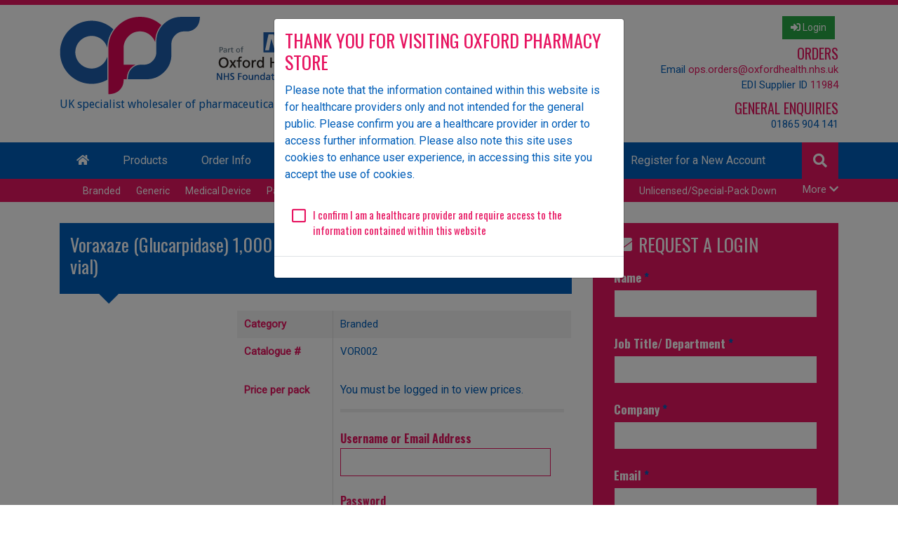

--- FILE ---
content_type: text/html; charset=utf-8
request_url: https://oxfordpharmacystore.co.uk/ops_products/voraxaze-glucarpidase-1000-units-vial-powder-for-injection-single-vial/?next=9
body_size: 26313
content:
<!doctype html>

<!--[if lt IE 7]><html lang="en-GB" class="no-js lt-ie9 lt-ie8 lt-ie7"><![endif]-->
<!--[if (IE 7)&!(IEMobile)]><html lang="en-GB" class="no-js lt-ie9 lt-ie8"><![endif]-->
<!--[if (IE 8)&!(IEMobile)]><html lang="en-GB" class="no-js lt-ie9"><![endif]-->
<!--[if gt IE 8]><!--> <html lang="en-GB" class="no-js"><!--<![endif]-->

<head>
	<meta charset="utf-8">

		<meta http-equiv="X-UA-Compatible" content="IE=edge,chrome=1">

	<title>Voraxaze (Glucarpidase) 1,000 Units / vial Powder for IV Injection (single vial) - Oxford Pharmacy Store : Oxford Pharmacy Store</title>

		<meta name="HandheldFriendly" content="True">
	<meta name="MobileOptimized" content="320">
	<meta name="viewport" content="width=device-width, initial-scale=1.0"/>

	
	<!-- Internet Explorer condition - HTML5 shim, for IE6-8 support of HTML5 elements -->
	<!--[if lt IE 9]>
		<script src="https://html5shim.googlecode.com/svn/trunk/html5.js"></script>
	<![endif]-->

	<meta name="description" content="WORKING HOURS: 9am-5pm Mon – Fri (Exc. Bank Holidays)  Tel: 01865 904141  Email: ops.orders@oxfordhealth.nhs.uk  OUT OF HOURS ORDERS (ONLY BETWEEN 5pm-10pm Mon – Fri, 9am-5pm Sat/Sun/BH): Call Warneford Hospital switchboard on: 01865 901000 &amp; ask to speak to the Oxford Pharmacy Store (OPS) on-call team. &nbsp;">

	<link rel="apple-touch-icon" sizes="180x180" href="https://oxfordpharmacystore.co.uk/wp-content/themes/ops-v3/library/images/favicon/apple-touch-icon.png">
	<link rel="icon" type="image/png" sizes="32x32" href="https://oxfordpharmacystore.co.uk/wp-content/themes/ops-v3/library/images/favicon/favicon-32x32.png">
	<link rel="icon" type="image/png" sizes="16x16" href="https://oxfordpharmacystore.co.uk/wp-content/themes/ops-v3/library/images/favicon/favicon-16x16.png">
	<link rel="manifest" href="/site.webmanifest">
	<!--[if IE]>
		<link rel="shortcut icon" href="https://oxfordpharmacystore.co.uk/wp-content/themes/ops-v3/favicon.ico">
	<![endif]-->
		<meta name="msapplication-TileColor" content="#f01d4f">
	<meta name="msapplication-TileImage" content="https://oxfordpharmacystore.co.uk/wp-content/themes/ops-v3/library/images/win8-tile-icon.png">

	<link rel="pingback" href="">

		<meta name='robots' content='index, follow, max-image-preview:large, max-snippet:-1, max-video-preview:-1' />

	<!-- This site is optimized with the Yoast SEO plugin v26.7 - https://yoast.com/wordpress/plugins/seo/ -->
	<link rel="canonical" href="https://oxfordpharmacystore.co.uk/ops_products/voraxaze-glucarpidase-1000-units-vial-powder-for-injection-single-vial/" />
	<meta property="og:locale" content="en_GB" />
	<meta property="og:type" content="article" />
	<meta property="og:title" content="Voraxaze (Glucarpidase) 1,000 Units / vial Powder for IV Injection (single vial) - Oxford Pharmacy Store" />
	<meta property="og:description" content="WORKING HOURS: 9am-5pm Mon – Fri (Exc. Bank Holidays)  Tel: 01865 904141  Email: ops.orders@oxfordhealth.nhs.uk  OUT OF HOURS ORDERS (ONLY BETWEEN 5pm-10pm Mon – Fri, 9am-5pm Sat/Sun/BH): Call Warneford Hospital switchboard on: 01865 901000 &amp; ask to speak to the Oxford Pharmacy Store (OPS) on-call team. &nbsp;" />
	<meta property="og:url" content="https://oxfordpharmacystore.co.uk/ops_products/voraxaze-glucarpidase-1000-units-vial-powder-for-injection-single-vial/" />
	<meta property="og:site_name" content="Oxford Pharmacy Store" />
	<meta property="article:modified_time" content="2026-01-19T11:25:13+00:00" />
	<meta property="og:image" content="https://oxfordpharmacystore.co.uk/wp-content/uploads/2023/08/VOR002-Picture.png" />
	<meta property="og:image:width" content="1080" />
	<meta property="og:image:height" content="1162" />
	<meta property="og:image:type" content="image/png" />
	<meta name="twitter:card" content="summary_large_image" />
	<meta name="twitter:label1" content="Estimated reading time" />
	<meta name="twitter:data1" content="1 minute" />
	<script type="application/ld+json" class="yoast-schema-graph">{"@context":"https://schema.org","@graph":[{"@type":"WebPage","@id":"https://oxfordpharmacystore.co.uk/ops_products/voraxaze-glucarpidase-1000-units-vial-powder-for-injection-single-vial/","url":"https://oxfordpharmacystore.co.uk/ops_products/voraxaze-glucarpidase-1000-units-vial-powder-for-injection-single-vial/","name":"Voraxaze (Glucarpidase) 1,000 Units / vial Powder for IV Injection (single vial) - Oxford Pharmacy Store","isPartOf":{"@id":"https://oxfordpharmacystore.co.uk/#website"},"primaryImageOfPage":{"@id":"https://oxfordpharmacystore.co.uk/ops_products/voraxaze-glucarpidase-1000-units-vial-powder-for-injection-single-vial/#primaryimage"},"image":{"@id":"https://oxfordpharmacystore.co.uk/ops_products/voraxaze-glucarpidase-1000-units-vial-powder-for-injection-single-vial/#primaryimage"},"thumbnailUrl":"https://oxfordpharmacystore.co.uk/wp-content/uploads/2023/08/VOR002-Picture.png","datePublished":"2025-08-24T23:00:04+00:00","dateModified":"2026-01-19T11:25:13+00:00","breadcrumb":{"@id":"https://oxfordpharmacystore.co.uk/ops_products/voraxaze-glucarpidase-1000-units-vial-powder-for-injection-single-vial/#breadcrumb"},"inLanguage":"en-GB","potentialAction":[{"@type":"ReadAction","target":["https://oxfordpharmacystore.co.uk/ops_products/voraxaze-glucarpidase-1000-units-vial-powder-for-injection-single-vial/"]}]},{"@type":"ImageObject","inLanguage":"en-GB","@id":"https://oxfordpharmacystore.co.uk/ops_products/voraxaze-glucarpidase-1000-units-vial-powder-for-injection-single-vial/#primaryimage","url":"https://oxfordpharmacystore.co.uk/wp-content/uploads/2023/08/VOR002-Picture.png","contentUrl":"https://oxfordpharmacystore.co.uk/wp-content/uploads/2023/08/VOR002-Picture.png","width":1080,"height":1162},{"@type":"BreadcrumbList","@id":"https://oxfordpharmacystore.co.uk/ops_products/voraxaze-glucarpidase-1000-units-vial-powder-for-injection-single-vial/#breadcrumb","itemListElement":[{"@type":"ListItem","position":1,"name":"Home","item":"https://oxfordpharmacystore.co.uk/"},{"@type":"ListItem","position":2,"name":"Voraxaze (Glucarpidase) 1,000 Units / vial Powder for IV Injection (single vial)"}]},{"@type":"WebSite","@id":"https://oxfordpharmacystore.co.uk/#website","url":"https://oxfordpharmacystore.co.uk/","name":"Oxford Pharmacy Store","description":"UK specialist wholesaler of pharmaceutical products.","potentialAction":[{"@type":"SearchAction","target":{"@type":"EntryPoint","urlTemplate":"https://oxfordpharmacystore.co.uk/?s={search_term_string}"},"query-input":{"@type":"PropertyValueSpecification","valueRequired":true,"valueName":"search_term_string"}}],"inLanguage":"en-GB"}]}</script>
	<!-- / Yoast SEO plugin. -->


<link rel="alternate" type="application/rss+xml" title="Oxford Pharmacy Store &raquo; Feed" href="https://oxfordpharmacystore.co.uk/feed/" />
<link rel="alternate" type="application/rss+xml" title="Oxford Pharmacy Store &raquo; Comments Feed" href="https://oxfordpharmacystore.co.uk/comments/feed/" />
<link rel="alternate" title="oEmbed (JSON)" type="application/json+oembed" href="https://oxfordpharmacystore.co.uk/wp-json/oembed/1.0/embed?url=https%3A%2F%2Foxfordpharmacystore.co.uk%2Fops_products%2Fvoraxaze-glucarpidase-1000-units-vial-powder-for-injection-single-vial%2F" />
<link rel="alternate" title="oEmbed (XML)" type="text/xml+oembed" href="https://oxfordpharmacystore.co.uk/wp-json/oembed/1.0/embed?url=https%3A%2F%2Foxfordpharmacystore.co.uk%2Fops_products%2Fvoraxaze-glucarpidase-1000-units-vial-powder-for-injection-single-vial%2F&#038;format=xml" />
<style id='wp-img-auto-sizes-contain-inline-css' type='text/css'>
img:is([sizes=auto i],[sizes^="auto," i]){contain-intrinsic-size:3000px 1500px}
/*# sourceURL=wp-img-auto-sizes-contain-inline-css */
</style>
<style id='wp-emoji-styles-inline-css' type='text/css'>

	img.wp-smiley, img.emoji {
		display: inline !important;
		border: none !important;
		box-shadow: none !important;
		height: 1em !important;
		width: 1em !important;
		margin: 0 0.07em !important;
		vertical-align: -0.1em !important;
		background: none !important;
		padding: 0 !important;
	}
/*# sourceURL=wp-emoji-styles-inline-css */
</style>
<link rel='stylesheet' id='wp-block-library-css' href='https://oxfordpharmacystore.co.uk/wp-includes/css/dist/block-library/style.min.css' type='text/css' media='all' />
<style id='wp-block-list-inline-css' type='text/css'>
ol,ul{box-sizing:border-box}:root :where(.wp-block-list.has-background){padding:1.25em 2.375em}
/*# sourceURL=https://oxfordpharmacystore.co.uk/wp-includes/blocks/list/style.min.css */
</style>
<style id='wp-block-paragraph-inline-css' type='text/css'>
.is-small-text{font-size:.875em}.is-regular-text{font-size:1em}.is-large-text{font-size:2.25em}.is-larger-text{font-size:3em}.has-drop-cap:not(:focus):first-letter{float:left;font-size:8.4em;font-style:normal;font-weight:100;line-height:.68;margin:.05em .1em 0 0;text-transform:uppercase}body.rtl .has-drop-cap:not(:focus):first-letter{float:none;margin-left:.1em}p.has-drop-cap.has-background{overflow:hidden}:root :where(p.has-background){padding:1.25em 2.375em}:where(p.has-text-color:not(.has-link-color)) a{color:inherit}p.has-text-align-left[style*="writing-mode:vertical-lr"],p.has-text-align-right[style*="writing-mode:vertical-rl"]{rotate:180deg}
/*# sourceURL=https://oxfordpharmacystore.co.uk/wp-includes/blocks/paragraph/style.min.css */
</style>
<style id='global-styles-inline-css' type='text/css'>
:root{--wp--preset--aspect-ratio--square: 1;--wp--preset--aspect-ratio--4-3: 4/3;--wp--preset--aspect-ratio--3-4: 3/4;--wp--preset--aspect-ratio--3-2: 3/2;--wp--preset--aspect-ratio--2-3: 2/3;--wp--preset--aspect-ratio--16-9: 16/9;--wp--preset--aspect-ratio--9-16: 9/16;--wp--preset--color--black: #000000;--wp--preset--color--cyan-bluish-gray: #abb8c3;--wp--preset--color--white: #ffffff;--wp--preset--color--pale-pink: #f78da7;--wp--preset--color--vivid-red: #cf2e2e;--wp--preset--color--luminous-vivid-orange: #ff6900;--wp--preset--color--luminous-vivid-amber: #fcb900;--wp--preset--color--light-green-cyan: #7bdcb5;--wp--preset--color--vivid-green-cyan: #00d084;--wp--preset--color--pale-cyan-blue: #8ed1fc;--wp--preset--color--vivid-cyan-blue: #0693e3;--wp--preset--color--vivid-purple: #9b51e0;--wp--preset--gradient--vivid-cyan-blue-to-vivid-purple: linear-gradient(135deg,rgb(6,147,227) 0%,rgb(155,81,224) 100%);--wp--preset--gradient--light-green-cyan-to-vivid-green-cyan: linear-gradient(135deg,rgb(122,220,180) 0%,rgb(0,208,130) 100%);--wp--preset--gradient--luminous-vivid-amber-to-luminous-vivid-orange: linear-gradient(135deg,rgb(252,185,0) 0%,rgb(255,105,0) 100%);--wp--preset--gradient--luminous-vivid-orange-to-vivid-red: linear-gradient(135deg,rgb(255,105,0) 0%,rgb(207,46,46) 100%);--wp--preset--gradient--very-light-gray-to-cyan-bluish-gray: linear-gradient(135deg,rgb(238,238,238) 0%,rgb(169,184,195) 100%);--wp--preset--gradient--cool-to-warm-spectrum: linear-gradient(135deg,rgb(74,234,220) 0%,rgb(151,120,209) 20%,rgb(207,42,186) 40%,rgb(238,44,130) 60%,rgb(251,105,98) 80%,rgb(254,248,76) 100%);--wp--preset--gradient--blush-light-purple: linear-gradient(135deg,rgb(255,206,236) 0%,rgb(152,150,240) 100%);--wp--preset--gradient--blush-bordeaux: linear-gradient(135deg,rgb(254,205,165) 0%,rgb(254,45,45) 50%,rgb(107,0,62) 100%);--wp--preset--gradient--luminous-dusk: linear-gradient(135deg,rgb(255,203,112) 0%,rgb(199,81,192) 50%,rgb(65,88,208) 100%);--wp--preset--gradient--pale-ocean: linear-gradient(135deg,rgb(255,245,203) 0%,rgb(182,227,212) 50%,rgb(51,167,181) 100%);--wp--preset--gradient--electric-grass: linear-gradient(135deg,rgb(202,248,128) 0%,rgb(113,206,126) 100%);--wp--preset--gradient--midnight: linear-gradient(135deg,rgb(2,3,129) 0%,rgb(40,116,252) 100%);--wp--preset--font-size--small: 13px;--wp--preset--font-size--medium: 20px;--wp--preset--font-size--large: 36px;--wp--preset--font-size--x-large: 42px;--wp--preset--spacing--20: 0.44rem;--wp--preset--spacing--30: 0.67rem;--wp--preset--spacing--40: 1rem;--wp--preset--spacing--50: 1.5rem;--wp--preset--spacing--60: 2.25rem;--wp--preset--spacing--70: 3.38rem;--wp--preset--spacing--80: 5.06rem;--wp--preset--shadow--natural: 6px 6px 9px rgba(0, 0, 0, 0.2);--wp--preset--shadow--deep: 12px 12px 50px rgba(0, 0, 0, 0.4);--wp--preset--shadow--sharp: 6px 6px 0px rgba(0, 0, 0, 0.2);--wp--preset--shadow--outlined: 6px 6px 0px -3px rgb(255, 255, 255), 6px 6px rgb(0, 0, 0);--wp--preset--shadow--crisp: 6px 6px 0px rgb(0, 0, 0);}:where(.is-layout-flex){gap: 0.5em;}:where(.is-layout-grid){gap: 0.5em;}body .is-layout-flex{display: flex;}.is-layout-flex{flex-wrap: wrap;align-items: center;}.is-layout-flex > :is(*, div){margin: 0;}body .is-layout-grid{display: grid;}.is-layout-grid > :is(*, div){margin: 0;}:where(.wp-block-columns.is-layout-flex){gap: 2em;}:where(.wp-block-columns.is-layout-grid){gap: 2em;}:where(.wp-block-post-template.is-layout-flex){gap: 1.25em;}:where(.wp-block-post-template.is-layout-grid){gap: 1.25em;}.has-black-color{color: var(--wp--preset--color--black) !important;}.has-cyan-bluish-gray-color{color: var(--wp--preset--color--cyan-bluish-gray) !important;}.has-white-color{color: var(--wp--preset--color--white) !important;}.has-pale-pink-color{color: var(--wp--preset--color--pale-pink) !important;}.has-vivid-red-color{color: var(--wp--preset--color--vivid-red) !important;}.has-luminous-vivid-orange-color{color: var(--wp--preset--color--luminous-vivid-orange) !important;}.has-luminous-vivid-amber-color{color: var(--wp--preset--color--luminous-vivid-amber) !important;}.has-light-green-cyan-color{color: var(--wp--preset--color--light-green-cyan) !important;}.has-vivid-green-cyan-color{color: var(--wp--preset--color--vivid-green-cyan) !important;}.has-pale-cyan-blue-color{color: var(--wp--preset--color--pale-cyan-blue) !important;}.has-vivid-cyan-blue-color{color: var(--wp--preset--color--vivid-cyan-blue) !important;}.has-vivid-purple-color{color: var(--wp--preset--color--vivid-purple) !important;}.has-black-background-color{background-color: var(--wp--preset--color--black) !important;}.has-cyan-bluish-gray-background-color{background-color: var(--wp--preset--color--cyan-bluish-gray) !important;}.has-white-background-color{background-color: var(--wp--preset--color--white) !important;}.has-pale-pink-background-color{background-color: var(--wp--preset--color--pale-pink) !important;}.has-vivid-red-background-color{background-color: var(--wp--preset--color--vivid-red) !important;}.has-luminous-vivid-orange-background-color{background-color: var(--wp--preset--color--luminous-vivid-orange) !important;}.has-luminous-vivid-amber-background-color{background-color: var(--wp--preset--color--luminous-vivid-amber) !important;}.has-light-green-cyan-background-color{background-color: var(--wp--preset--color--light-green-cyan) !important;}.has-vivid-green-cyan-background-color{background-color: var(--wp--preset--color--vivid-green-cyan) !important;}.has-pale-cyan-blue-background-color{background-color: var(--wp--preset--color--pale-cyan-blue) !important;}.has-vivid-cyan-blue-background-color{background-color: var(--wp--preset--color--vivid-cyan-blue) !important;}.has-vivid-purple-background-color{background-color: var(--wp--preset--color--vivid-purple) !important;}.has-black-border-color{border-color: var(--wp--preset--color--black) !important;}.has-cyan-bluish-gray-border-color{border-color: var(--wp--preset--color--cyan-bluish-gray) !important;}.has-white-border-color{border-color: var(--wp--preset--color--white) !important;}.has-pale-pink-border-color{border-color: var(--wp--preset--color--pale-pink) !important;}.has-vivid-red-border-color{border-color: var(--wp--preset--color--vivid-red) !important;}.has-luminous-vivid-orange-border-color{border-color: var(--wp--preset--color--luminous-vivid-orange) !important;}.has-luminous-vivid-amber-border-color{border-color: var(--wp--preset--color--luminous-vivid-amber) !important;}.has-light-green-cyan-border-color{border-color: var(--wp--preset--color--light-green-cyan) !important;}.has-vivid-green-cyan-border-color{border-color: var(--wp--preset--color--vivid-green-cyan) !important;}.has-pale-cyan-blue-border-color{border-color: var(--wp--preset--color--pale-cyan-blue) !important;}.has-vivid-cyan-blue-border-color{border-color: var(--wp--preset--color--vivid-cyan-blue) !important;}.has-vivid-purple-border-color{border-color: var(--wp--preset--color--vivid-purple) !important;}.has-vivid-cyan-blue-to-vivid-purple-gradient-background{background: var(--wp--preset--gradient--vivid-cyan-blue-to-vivid-purple) !important;}.has-light-green-cyan-to-vivid-green-cyan-gradient-background{background: var(--wp--preset--gradient--light-green-cyan-to-vivid-green-cyan) !important;}.has-luminous-vivid-amber-to-luminous-vivid-orange-gradient-background{background: var(--wp--preset--gradient--luminous-vivid-amber-to-luminous-vivid-orange) !important;}.has-luminous-vivid-orange-to-vivid-red-gradient-background{background: var(--wp--preset--gradient--luminous-vivid-orange-to-vivid-red) !important;}.has-very-light-gray-to-cyan-bluish-gray-gradient-background{background: var(--wp--preset--gradient--very-light-gray-to-cyan-bluish-gray) !important;}.has-cool-to-warm-spectrum-gradient-background{background: var(--wp--preset--gradient--cool-to-warm-spectrum) !important;}.has-blush-light-purple-gradient-background{background: var(--wp--preset--gradient--blush-light-purple) !important;}.has-blush-bordeaux-gradient-background{background: var(--wp--preset--gradient--blush-bordeaux) !important;}.has-luminous-dusk-gradient-background{background: var(--wp--preset--gradient--luminous-dusk) !important;}.has-pale-ocean-gradient-background{background: var(--wp--preset--gradient--pale-ocean) !important;}.has-electric-grass-gradient-background{background: var(--wp--preset--gradient--electric-grass) !important;}.has-midnight-gradient-background{background: var(--wp--preset--gradient--midnight) !important;}.has-small-font-size{font-size: var(--wp--preset--font-size--small) !important;}.has-medium-font-size{font-size: var(--wp--preset--font-size--medium) !important;}.has-large-font-size{font-size: var(--wp--preset--font-size--large) !important;}.has-x-large-font-size{font-size: var(--wp--preset--font-size--x-large) !important;}
/*# sourceURL=global-styles-inline-css */
</style>

<style id='classic-theme-styles-inline-css' type='text/css'>
/*! This file is auto-generated */
.wp-block-button__link{color:#fff;background-color:#32373c;border-radius:9999px;box-shadow:none;text-decoration:none;padding:calc(.667em + 2px) calc(1.333em + 2px);font-size:1.125em}.wp-block-file__button{background:#32373c;color:#fff;text-decoration:none}
/*# sourceURL=/wp-includes/css/classic-themes.min.css */
</style>
<link rel='stylesheet' id='bbp-default-css' href='https://oxfordpharmacystore.co.uk/wp-content/plugins/bbpress/templates/default/css/bbpress.min.css' type='text/css' media='all' />
<link rel='stylesheet' id='vfb-pro-css' href='https://oxfordpharmacystore.co.uk/wp-content/plugins/vfb-pro/public/assets/css/vfb-style.min.css' type='text/css' media='all' />
<link rel='stylesheet' id='jellyhaus-css' href='https://oxfordpharmacystore.co.uk/wp-content/themes/ops-v3/library/css/jhaus.min.css?v=1' type='text/css' media='all' />
<link rel='stylesheet' id='googleFonts-css' href='https://fonts.googleapis.com/css?family=Droid+Sans%3A400%2C700%7COswald%3A400%2C700%2C300' type='text/css' media='all' />
<script type="text/javascript" src="https://oxfordpharmacystore.co.uk/wp-includes/js/jquery/jquery.min.js" id="jquery-core-js"></script>
<script type="text/javascript" src="https://oxfordpharmacystore.co.uk/wp-includes/js/jquery/jquery-migrate.min.js" id="jquery-migrate-js"></script>
<script type="text/javascript" src="https://oxfordpharmacystore.co.uk/wp-content/themes/ops-v3/library/js/libs/modernizr.custom.min.js" id="bones-modernizr-js"></script>
<link rel="https://api.w.org/" href="https://oxfordpharmacystore.co.uk/wp-json/" /><link rel='shortlink' href='https://oxfordpharmacystore.co.uk/?p=94789' />
<link rel="icon" href="https://oxfordpharmacystore.co.uk/wp-content/uploads/2025/10/cropped-android-chrome-512x512-1-32x32.png" sizes="32x32" />
<link rel="icon" href="https://oxfordpharmacystore.co.uk/wp-content/uploads/2025/10/cropped-android-chrome-512x512-1-192x192.png" sizes="192x192" />
<link rel="apple-touch-icon" href="https://oxfordpharmacystore.co.uk/wp-content/uploads/2025/10/cropped-android-chrome-512x512-1-180x180.png" />
<meta name="msapplication-TileImage" content="https://oxfordpharmacystore.co.uk/wp-content/uploads/2025/10/cropped-android-chrome-512x512-1-270x270.png" />
	
		<!-- Global site tag (gtag.js) - Google Analytics -->
	<script async src="https://www.googletagmanager.com/gtag/js?id=UA-53952619-1"></script>
	<script>
	window.dataLayer = window.dataLayer || [];
	function gtag(){dataLayer.push(arguments);}
	gtag('js', new Date());
	
	gtag('config', 'UA-53952619-1');
	</script>
	
</head>


<body class="wp-singular ops_products-template-default single single-ops_products postid-94789 wp-theme-ops-v3  not-logged-in">
<!-- Lead Forensics -->
<script type="text/javascript" src="https://www.qlzn6i1l.com/js/129830.js" ></script>
<noscript><img alt="" src="https://www.qlzn6i1l.com/129830.png" style="display:none;" /></noscript>

	<!-- oooooooooooooooooooooooooooooooooooooooooooooooooooooooooooooo
		HEADER
	oooooooooooooooooooooooooooooooooooooooooooooooooooooooooooooooooo -->
	<hr class="top-bar">
	<header id="mainheader" class="">
		<div class="container">
			<div class="row">
				<!-- Logo -->
				<div class="col-md-6 logo">
					<a href="/"><img src="https://oxfordpharmacystore.co.uk/wp-content/themes/ops-v3/library/images/logo.png" class="" alt="OPS"/></a>
					<p class="mt-1 text-3">
					  UK specialist wholesaler of pharmaceutical products.					</p>
				</div>
				<div class="col-md-6 text-right">

													
							<a class="btn bg-success text-white btn-sm " href="https://oxfordpharmacystore.co.uk/wp-login.php?redirect_to=%2Fops_products%2Fvoraxaze-glucarpidase-1000-units-vial-powder-for-injection-single-vial%2F%3Fnext%3D9"><i class="fas fa-sign-in-alt"></i> Login</a>

						


					<div class="topinfo">
						<div class="row">
							<div class="col-6 col-md-12 text-left text-md-right">
								<h2 style="margin:0; padding:0; font-size:20px;">ORDERS</h2>
								Email <a href="mailto:ops.orders@oxfordhealth.nhs.uk" title="Email OPS Orders" target="_blank">ops.orders@oxfordhealth.nhs.uk</a><br>
								EDI Supplier ID <span class="text-1">11984</span><br>
															</div>
							<div class="col-6 col-md-12 text-sm-right text-md-right">
								<h2 style="margin:10px 0 0 0; padding:0; font-size:20px;">GENERAL ENQUIRIES</h2>
								01865 904 141							</div>
						</div>
					</div><!-- end topmenu -->
				</div>
			</div>
	</div>
	</header>
	<header id="menu-container">
		<section class="main-menu">
			<div class="container">
				<!-- Menu -->
				<div class="row">
					<div class="col-md-12">
						<nav class="navbar navbar-expand-lg">
							<!-- <a class="navbar-brand" href="#"></a> -->
						  <button class="navbar-toggler" type="button" data-toggle="collapse" data-target="#navbarNav" aria-controls="navbarNav" aria-expanded="false" aria-label="Toggle navigation">
							<i class="fas fa-bars fa-2x"></i>
						  </button>
						  <div class="collapse navbar-collapse" id="navbarNav">
							  <ul class="navbar-nav nav">
								  <li class=" menu-item  nav-item">
									  <a title="home" href="https://oxfordpharmacystore.co.uk" class="nav-link"><i class="fas fa-home"></i></a>
								  </li>
								<li itemscope="itemscope" itemtype="https://www.schema.org/SiteNavigationElement" id="menu-item-24" class="products menu-item menu-item-type-post_type menu-item-object-page menu-item-24 nav-item"><a title="Products" href="https://oxfordpharmacystore.co.uk/products/" class="nav-link">Products</a></li>
<li itemscope="itemscope" itemtype="https://www.schema.org/SiteNavigationElement" id="menu-item-7005" class="menu-item menu-item-type-post_type menu-item-object-page menu-item-7005 nav-item"><a title="Order Info" href="https://oxfordpharmacystore.co.uk/ordering-info/" class="nav-link">Order Info</a></li>
<li itemscope="itemscope" itemtype="https://www.schema.org/SiteNavigationElement" id="menu-item-178" class="medinfo menu-item menu-item-type-post_type menu-item-object-page menu-item-178 nav-item"><a title="CofA’s" href="https://oxfordpharmacystore.co.uk/medicines-information/" class="nav-link">CofA’s</a></li>
<li itemscope="itemscope" itemtype="https://www.schema.org/SiteNavigationElement" id="menu-item-19926" class="menu-item menu-item-type-custom menu-item-object-custom menu-item-19926 nav-item"><a title="News" href="/latest_news/" class="nav-link">News</a></li>
<li itemscope="itemscope" itemtype="https://www.schema.org/SiteNavigationElement" id="menu-item-21" class="contact menu-item menu-item-type-post_type menu-item-object-page menu-item-21 nav-item"><a title="Request a Website Login" href="https://oxfordpharmacystore.co.uk/contact/" class="nav-link">Request a Website Login</a></li>
<li itemscope="itemscope" itemtype="https://www.schema.org/SiteNavigationElement" id="menu-item-20" class="faqs menu-item menu-item-type-post_type menu-item-object-page menu-item-20 nav-item"><a title="FAQs" href="https://oxfordpharmacystore.co.uk/faqs/" class="nav-link">FAQs</a></li>
<li itemscope="itemscope" itemtype="https://www.schema.org/SiteNavigationElement" id="menu-item-73057" class="menu-item menu-item-type-post_type menu-item-object-page menu-item-73057 nav-item"><a title="Register for a New Account" href="https://oxfordpharmacystore.co.uk/register-for-a-new-cccount/" class="nav-link">Register for a New Account</a></li>
															</ul>
							<ul class="navbar-nav ml-auto">
								<li  id="search-area">
									<div class="hdrbtn scnclr search-reveal"></div>
									<form class="search-form" action="https://oxfordpharmacystore.co.uk" method="get" style="display:none;">
										<div class="input-group">
											<input type="text" class="form-control" name="s" class="srcfield" onfocus="if(this.value=='Search'){this.value=''};" onblur="if(this.value==''){this.value='Search'};" value="Search"/>
											<div class="input-group-append">
											    <button class="hdrbtn scnclr" type="submit" id="button-addon2"><i class="fas fa-search"></i></button>
											</div>
										</div>

									</form>
								</li>

							</ul>
						  </div>
						</nav>


					</div>
				</div>
			</div>
		</section>
				<section id="submenu">
			<div class="container">
				<div class="row">
					<div class="col-md-12">
						<form id="menu-form"action="https://oxfordpharmacystore.co.uk/products#product_list" method="post">
							<ul class="list-inline">
																	<li class="list-inline-item"><a class="btn-select"></a></li>
																	<li class="list-inline-item"><a class="btn-select">Branded</a></li>
																	<li class="list-inline-item"><a class="btn-select">Generic</a></li>
																	<li class="list-inline-item"><a class="btn-select">Medical Device</a></li>
																	<li class="list-inline-item"><a class="btn-select">Parallel Import </a></li>
																	<li class="list-inline-item"><a class="btn-select">Unlicensed/Special-Import</a></li>
																	<li class="list-inline-item"><a class="btn-select">Unlicensed/Special-Overlabelled</a></li>
																	<li class="list-inline-item"><a class="btn-select">Unlicensed/Special-Pack Down</a></li>
																	<span class="more text-white pt-1">More <i class="fas fa-chevron-down"></i></span>
								<input type="hidden" name="category" value="">
								<input type="submit" name="submit" value="submit" style="display:none;" />

							</ul>
						</form>
						<script>

						jQuery(document).on('click', '.btn-select', function() {
							var $form = jQuery(this).closest('form');
						    jQuery('.btn-select').removeClass('on');
						    jQuery(this).addClass('on');
						    jQuery('input[name="category"]').val(jQuery(this).text());
							$form.find('input[type=submit]').click();
						});
						</script>
					</div>
				</div>
			</div>
		</section>
		<script>
		jQuery('.more').click(function() {
		  jQuery(this).parent().toggleClass('open');
		});
		</script>

		
		
	</header>
		


<section id="maincontent">
	<div class="container">
	<!-- CONTENT/ARTIKEL -->
	<div class="row">

		<div class="col-md-8">
			<!-- LOOP HERE... PUT THE QUERY HERE -->

			
				
				<article class="singlepost singleproduct">
					<!-- THUMB -->
					<div class="singlePosThumb ops main">

						<div class="content-title">
							<h1 class="page-title">Voraxaze (Glucarpidase) 1,000 Units / vial Powder for IV Injection (single vial)</h1>
						</div>
						<div class="bub-right"></div>
						<div class="bub-left"></div>
					</div>

					<!-- META -->

										<div class="row">
					
					<div class="col-md-4">
						<div class="productthumb">
							<a href="https://oxfordpharmacystore.co.uk/wp-content/uploads/2023/08/VOR002-Picture.png" rel="bookmark" title="Voraxaze (Glucarpidase) 1,000 Units / vial Powder for IV Injection (single vial)" data-toggle="lightbox">
							<img src="https://oxfordpharmacystore.co.uk/wp-content/uploads/2023/08/VOR002-Picture-279x300.png" class="attachment-medium size-medium wp-post-image" alt="" decoding="async" fetchpriority="high" srcset="https://oxfordpharmacystore.co.uk/wp-content/uploads/2023/08/VOR002-Picture-279x300.png 279w, https://oxfordpharmacystore.co.uk/wp-content/uploads/2023/08/VOR002-Picture-952x1024.png 952w, https://oxfordpharmacystore.co.uk/wp-content/uploads/2023/08/VOR002-Picture-768x826.png 768w, https://oxfordpharmacystore.co.uk/wp-content/uploads/2023/08/VOR002-Picture-153x165.png 153w, https://oxfordpharmacystore.co.uk/wp-content/uploads/2023/08/VOR002-Picture.png 1080w" sizes="(max-width: 279px) 100vw, 279px" />							</a>
						</div>
					</div>
										<div class="col-md-8">
						<table border="0" style="background-color:none" width="100%" cellpadding="0" cellspacing="0">
							<tbody>
							<tr class="alt-row">
								<th class="th_row">Category</th>
								<td>Branded</td>
							</tr>
							<tr>
								<th class="th_row">Catalogue #</th>
								<td>VOR002</td>
							</tr>
							<!-- <tr class="alt-row">
								<th class="th_row">Pack size</th>
								<td>1</td>
							</tr> -->
														<tr>
								<th class="th_row">Price per pack</th>
								<td>
									<p>You must be logged in to view prices.</p>
									<div class="devide"></div>
									<form name="loginform" id="loginform" action="https://oxfordpharmacystore.co.uk/wp-login.php" method="post"><p class="login-username">
				<label for="user_login">Username or Email Address</label>
				<input type="text" name="log" id="user_login" autocomplete="username" class="input" value="" size="20" />
			</p><p class="login-password">
				<label for="user_pass">Password</label>
				<input type="password" name="pwd" id="user_pass" autocomplete="current-password" spellcheck="false" class="input" value="" size="20" />
			</p><p class="login-submit">
				<input type="submit" name="wp-submit" id="wp-submit" class="button button-primary" value="Log In" />
				<input type="hidden" name="redirect_to" value="https://oxfordpharmacystore.co.uk/ops_products/voraxaze-glucarpidase-1000-units-vial-powder-for-injection-single-vial/?next=9" />
			</p></form>									<p style="margin:0 0 20px 0;"><a href="/contact/">Request a Username and Password</a></p>
								</td>
							</tr>
														<tr class="alt-row">
								<th class="th_row">Supplier</th>
								<td>BTG Specialty Pharmaceuticals </td>
							</tr>
							<tr>
								<th class="th_row last">In stock</th>
								<td>
									<i class="icon-ok"></i> Yes								</td>
							</tr>
															<tr class="alt-row">
									<th class="th_row">Quantity</th>
									<td>236</td>
								</tr>
													</tbody></table>
					</div>
					</div>

					<div class="devide"></div>

						
											<div class="row">
							<div class="col-md-12">
								<h2>Description</h2>
								<p><span data-contrast="none"><strong>WORKING HOURS</strong>: 9am-5pm Mon – Fri (Exc. Bank Holidays)</span><span data-ccp-props="{}"> </span></p>
<p><span data-contrast="none"><strong>Tel:</strong> 01865 904141</span><span data-ccp-props="{}"> </span></p>
<p><strong>Email: </strong><a href="mailto:ops.orders@oxfordhealth.nhs.uk"><span data-contrast="none">ops.orders@oxfordhealth.nhs.uk</span></a><span data-ccp-props="{}"> </span></p>
<p><span data-contrast="none"><strong>OUT OF HOURS ORDERS</strong> (ONLY BETWEEN 5pm-10pm Mon – Fri, 9am-5pm Sat/Sun/BH): Call Warneford Hospital switchboard on: 01865 901000 &amp; ask to speak to the Oxford Pharmacy Store (OPS) on-call team. </span></p>
<p>&nbsp;</p>
							</div>
						</div>
					
					<div class="attached-files"><h2>Attached files</h2><a href="https://oxfordpharmacystore.co.uk/wp-content/uploads/2023/08/Voraxaze-GB-PIL_0004.pdf" class="document-link" target="_blank">Voraxaze-GB-PIL_0004.pdf</a>&nbsp;<a href="https://oxfordpharmacystore.co.uk/wp-content/uploads/2023/08/Ordering-Glucarpidase-Voraxaze-via-Oxford-Pharmacy-Store_England-Wales-1-1.pdf" class="document-link" target="_blank">Ordering-Glucarpidase-Voraxaze-via-Oxford-Pharmacy-Store_England-Wales-1-1.pdf</a>&nbsp;<a href="https://oxfordpharmacystore.co.uk/wp-content/uploads/2023/08/Ordering-Glucarpidase-Voraxaze-via-Oxford-Pharmacy-Store_Scotland-1.pdf" class="document-link" target="_blank">Ordering-Glucarpidase-Voraxaze-via-Oxford-Pharmacy-Store_Scotland-1.pdf</a>&nbsp;<a href="https://oxfordpharmacystore.co.uk/wp-content/uploads/2023/08/Voraxaze-uk-summary-of-product-characteristics_March-2024.pdf" class="document-link" target="_blank">Voraxaze-uk-summary-of-product-characteristics_March-2024.pdf</a>&nbsp;<a href="https://oxfordpharmacystore.co.uk/wp-content/uploads/2025/08/Voraxaze-OPS-Ordering-Sheet-UK.pdf" class="document-link" target="_blank">Voraxaze-OPS-Ordering-Sheet-UK.pdf</a>&nbsp;<div class="clearfix"></div></div>
																<div class="devide"></div>
						<div class="attached-files"><h2>News Related to this Product</h2>
					    					        							<article class="post" role="article">
								<div class="row">
									<div class="col-md-3 alpha">
										<a href="https://oxfordpharmacystore.co.uk/wp-content/uploads/2023/10/Licensed-Serb-Products-News-Article.png" rel="bookmark" title="Licensed Serb Pharmaceutical Products" class="fancybox">
											<div class="posthumb">
												<img src="https://oxfordpharmacystore.co.uk/wp-content/uploads/2023/10/Licensed-Serb-Products-News-Article-300x300.png" class="attachment-square size-square wp-post-image" alt="" decoding="async" srcset="https://oxfordpharmacystore.co.uk/wp-content/uploads/2023/10/Licensed-Serb-Products-News-Article-300x300.png 300w, https://oxfordpharmacystore.co.uk/wp-content/uploads/2023/10/Licensed-Serb-Products-News-Article-150x150.png 150w, https://oxfordpharmacystore.co.uk/wp-content/uploads/2023/10/Licensed-Serb-Products-News-Article-125x125.png 125w" sizes="(max-width: 300px) 100vw, 300px" />											</div>
										</a>
									</div>
									<div class="col-md-9">
										<ul class="inline-list">
											<li><i class="far fa-calendar-alt"></i> October 30, 2023</li>
											<!--<li><a href="#"><i class="icon-comments"></i> 657</a></li>-->
										</ul>

										<h2 class="title-entry"><a href="https://oxfordpharmacystore.co.uk/latest_news/new-licensed-serb-pharmaceutical-products/" rel="bookmark" title="Licensed Serb Pharmaceutical Products">Licensed Serb Pharmaceutical Products</a></h2>
										<div class="content-entry">
											<p>OPS are supplying two licensed Serb Pharmaceuticals products, Levothyroxine Sodium (L-Thyroxine) and Voraxaze (Glucarpidase), both are in stock and available for next working day delivery. LEV035 &#8211; Levothyroxine Sodium (L-Thyroxine) Serb 200 micrograms/ml solution for injection/infusion (6 x 1ml) VOR002 &#8211;  Voraxaze (Glucarpidase) 1,000 Units / vial Powder for Injection (single vial)* To order: Email: ops.orders@oxfordhealth.nhs.uk  &#8230;  <a class="excerpt-read-more" href="https://oxfordpharmacystore.co.uk/latest_news/new-licensed-serb-pharmaceutical-products/" title="Read Licensed Serb Pharmaceutical Products">Read more &raquo;</a></p>
										</div>
									</div>

								</div>
							</article>
							<hr>
					    
					    					
					

				</article>



			<!-- END/CLOSE THE QUERY HERE -->
			
		</div><!-- end grid_8 -->

		<!-- Start Sidebar -->

		<div class="col-md-4">

			<div class="sidebar">



				<div id="vfbp-widget-7" class="widget widget_vfbp-widget"><div class="widget-container"><h2 class="widgettitle">Request a Login</h2><form method="post" enctype="multipart/form-data" id="vfbp-form-13" class="vfbp-form"><div style="display:none;"><label for="vfbp-EMAIL-AN8fuQyoDLXem">If you are human, leave this field blank.</label><input size="25" autocomplete="off" type="text" name="vfbp-EMAIL-AN8fuQyoDLXem" value="" id=""></div><input type="hidden" name="_vfb-timestamp-13" value="1768825717" id=""><input type="hidden" name="_vfb-form-id" value="13" id=""><div class="vfb-col-12 vfb-fieldType-text" id="vfbField229"><div class="vfb-form-group"><label for="vfb-field-229" class="vfb-control-label">Name <span class="vfb-required-asterisk">*</span></label><div><input id="vfb-field-229" class="vfb-form-control" placeholder="" required="required" type="text" name="vfb-field-229" value=""></div></div></div><div class="vfb-clearfix"></div><div class="vfb-col-12 vfb-fieldType-text" id="vfbField327"><div class="vfb-form-group"><label for="vfb-field-327" class="vfb-control-label">Job Title/ Department  <span class="vfb-required-asterisk">*</span></label><div><input id="vfb-field-327" class="vfb-form-control" placeholder="" required="required" type="text" name="vfb-field-327" value=""></div></div></div><div class="vfb-clearfix"></div><div class="vfb-col-12 vfb-fieldType-text" id="vfbField223"><div class="vfb-form-group"><label for="vfb-field-223" class="vfb-control-label">Company  <span class="vfb-required-asterisk">*</span></label><div><input id="vfb-field-223" class="vfb-form-control" placeholder="" required="required" type="text" name="vfb-field-223" value=""></div></div></div><div class="vfb-clearfix"></div><div class="vfb-col-12 vfb-fieldType-email" id="vfbField222"><div class="vfb-form-group"><label for="vfb-field-222" class="vfb-control-label">Email <span class="vfb-required-asterisk">*</span></label><div><input id="vfb-field-222" class="vfb-form-control" placeholder="" required="required" type="email" name="vfb-field-222" value=""></div></div></div><div class="vfb-clearfix"></div><div class="vfb-col-12 vfb-fieldType-text" id="vfbField330"><div class="vfb-form-group"><label for="vfb-field-330" class="vfb-control-label">Delivery Postcode <span class="vfb-required-asterisk">*</span></label><div><input id="vfb-field-330" class="vfb-form-control" placeholder="" required="required" type="text" name="vfb-field-330" value=""></div></div></div><div class="vfb-clearfix"></div><div class="vfb-col-12 vfb-fieldType-submit" id="vfbField225"><button id="vfb-field-225" class=" btn ops main btn btn-primary" placeholder="" type="submit" name="_vfb-submit">Submit</button></div><div class="vfb-clearfix"></div><div class="vfb-col-12 vfb-fieldType-captcha" id="vfbField226"><div class="vfb-form-group"><label for="vfb-field-226" class="vfb-control-label">Captcha <span class="vfb-required-asterisk">*</span></label><div><div class="g-recaptcha" data-sitekey="6LeMnWcdAAAAACEwlqVJPKCyI2pSEH0W7U9v7yWK"></div><input type="hidden" name="_vfb_recaptcha_enabled" value="1" id=""><div class="vfb-has-error" id="vfb-recaptcha-error"><span class="vfb-help-block">reCAPTCHA is required.</span></div></div></div></div><div class="vfb-clearfix"></div></form></div></div><div id="vfbp-widget-5" class="widget widget_vfbp-widget"><div class="widget-container"><h2 class="widgettitle">Quick Contact</h2><form method="post" enctype="multipart/form-data" id="vfbp-form-3" class="vfbp-form"><div style="display:none;"><label for="vfbp-EMAIL-AN8fuQyoDLXem">If you are human, leave this field blank.</label><input size="25" autocomplete="off" type="text" name="vfbp-EMAIL-AN8fuQyoDLXem" value="" id=""></div><input type="hidden" name="_vfb-timestamp-3" value="1768825717" id=""><input type="hidden" name="_vfb-form-id" value="3" id=""><div class="vfb-col-12 vfb-fieldType-email" id="vfbField56"><div class="vfb-form-group"><label for="vfb-field-56" class="vfb-control-label">Telephone or Email <span class="vfb-required-asterisk">*</span></label><div><input id="vfb-field-56" class="vfb-form-control" placeholder="" required="required" type="email" name="vfb-field-56" value=""></div></div></div><div class="vfb-clearfix"></div><div class="vfb-col-12 vfb-fieldType-text" id="vfbField45"><div class="vfb-form-group"><label for="vfb-field-45" class="vfb-control-label">Company <span class="vfb-required-asterisk">*</span></label><div><input id="vfb-field-45" class="vfb-form-control" placeholder="" required="required" type="text" name="vfb-field-45" value=""></div></div></div><div class="vfb-clearfix"></div><div class="vfb-col-12 vfb-fieldType-textarea" id="vfbField22"><div class="vfb-form-group"><label for="vfb-field-22" class="vfb-control-label">Message <span class="vfb-required-asterisk">*</span></label><div><textarea id="vfb-field-22" class="vfb-form-control" placeholder="" required="required" rows="3" name="vfb-field-22" cols="50"></textarea></div></div></div><div class="vfb-clearfix"></div><div class="vfb-col-12 vfb-fieldType-submit" id="vfbField18"><button id="vfb-field-18" class=" btn ops main btn btn-primary" placeholder="" type="submit" name="_vfb-submit">Submit</button></div><div class="vfb-clearfix"></div><div class="vfb-col-12 vfb-fieldType-captcha" id="vfbField287"><div class="vfb-form-group"><label for="vfb-field-287" class="vfb-control-label">Captcha <span class="vfb-required-asterisk">*</span></label><div><div class="g-recaptcha" data-sitekey="6LeMnWcdAAAAACEwlqVJPKCyI2pSEH0W7U9v7yWK"></div><input type="hidden" name="_vfb_recaptcha_enabled" value="1" id=""><div class="vfb-has-error" id="vfb-recaptcha-error"><span class="vfb-help-block">reCAPTCHA is required.</span></div></div></div></div><div class="vfb-clearfix"></div></form></div></div>


			</div><!-- end sidebar div -->

		</div><!-- end grid_4 -->

		<!-- END sidebar -->

</div>

		<!-- Start Products -->
		<a name="product_list"></a>

			<a name="product_list" style="height:0px; display: block;"></a>

		<div class="row justify-content-md-center mb-4">
			<div class="text-center col-md-12">
				<div class="bg-3">

					<form action="https://oxfordpharmacystore.co.uk/ops_products/voraxaze-glucarpidase-1000-units-vial-powder-for-injection-single-vial/#product_list" method="post">
						<div class="row">
							<div class="col-md-3">
								<input class="w-100 mt-2 border-0" type="text" placeholder="Keyword" name="search_string" value="" id="keyword" onfocus="this.placeholder = ''">
							</div>
							<div class="col-md-3">

								<select class="w-100 mt-2 border-0" class="dropdown" name="category">
									<option value="" selected="selected">Category</option>
									<option value=""selected></option><option value="Branded">Branded</option><option value="Generic">Generic</option><option value="Medical Device">Medical Device</option><option value="Parallel Import ">Parallel Import </option><option value="Unlicensed/Special-Import">Unlicensed/Special-Import</option><option value="Unlicensed/Special-Overlabelled">Unlicensed/Special-Overlabelled</option><option value="Unlicensed/Special-Pack Down">Unlicensed/Special-Pack Down</option>								</select>

							</div>
							<div class="col-md-3">
									<input type="submit" class="w-100 mt-2 border-0" value="Search">

															</div>
							<div class="col-md-3">
								<label for="per_page" class="mt-2 text-left text-white" style="float:right;"><b>Show:</b>
																		<select name="per_page" class="border-0 text-left" id="per_page" onchange="this.form.submit()">
										<option value="10" selected>10</option>
										<option value="25" >25</option>
										<option value="50" >50</option>
										<option value="100" >100</option>
									</select>
								</label>
							</div>
						</div>

					</form>
				</div>
			</div>
		</div>

<!-- FEATURED PRODUCTS CAROUSEL START -->
	
	<section class="">
		<div class="row">
			<div class="col-12">
			<div class="textdev"><h3 class="n-m-t">FEATURED PRODUCTS</h3><div></div></div>

			<!-- Carousel Post -->
				<div class="product-carousel owl-carousel "><!-- slides -->
					
							<article>
								<a href="https://oxfordpharmacystore.co.uk/ops_products/clonidine-macure-150micrograms-ml-solution-for-injection-5-x-1ml-amp/" rel="bookmark" title="Clonidine Macure 150 micrograms/ml Solution for Injection (5 x 1ml ampoules)">
									<div class="img-box">
										<img src="https://oxfordpharmacystore.co.uk/wp-content/uploads/2025/01/CLO032-Image-2-164x165.png" class="attachment-letterbox-sm size-letterbox-sm wp-post-image" alt="" decoding="async" loading="lazy" srcset="https://oxfordpharmacystore.co.uk/wp-content/uploads/2025/01/CLO032-Image-2-164x165.png 164w, https://oxfordpharmacystore.co.uk/wp-content/uploads/2025/01/CLO032-Image-2-298x300.png 298w, https://oxfordpharmacystore.co.uk/wp-content/uploads/2025/01/CLO032-Image-2-150x150.png 150w, https://oxfordpharmacystore.co.uk/wp-content/uploads/2025/01/CLO032-Image-2-300x300.png 300w, https://oxfordpharmacystore.co.uk/wp-content/uploads/2025/01/CLO032-Image-2-125x125.png 125w, https://oxfordpharmacystore.co.uk/wp-content/uploads/2025/01/CLO032-Image-2.png 768w" sizes="auto, (max-width: 164px) 100vw, 164px" />									</div>
									<h4>Clonidine Macure 150 micrograms/ml Solution for Injection (5 x 1ml ampoules)</h4>
									<!-- <ul class="inline-list mb-1">
																				<li class="list-inline-item"><i class="fas fa-info-circle"></i> Pack size: 1</li>
									</ul> -->
									<span class="btn btn-1 btn-100 btn-sm">View Product</span>
								</a>
							</article>

						
							<article>
								<a href="https://oxfordpharmacystore.co.uk/ops_products/sendolor-morphine-hydrochloride-trihydrate-1mgml-solution-for-infusion-bag-1-x-100ml/" rel="bookmark" title="Morphine Hydrochloride Trihydrate (Sendolor) 1mg/ml solution for infusion bag (1 x 100ml)">
									<div class="img-box">
										<img src="https://oxfordpharmacystore.co.uk/wp-content/uploads/2025/11/LR-4C0A3512-248x165.jpg" class="attachment-letterbox-sm size-letterbox-sm wp-post-image" alt="" decoding="async" loading="lazy" srcset="https://oxfordpharmacystore.co.uk/wp-content/uploads/2025/11/LR-4C0A3512-248x165.jpg 248w, https://oxfordpharmacystore.co.uk/wp-content/uploads/2025/11/LR-4C0A3512-300x200.jpg 300w, https://oxfordpharmacystore.co.uk/wp-content/uploads/2025/11/LR-4C0A3512-1024x683.jpg 1024w, https://oxfordpharmacystore.co.uk/wp-content/uploads/2025/11/LR-4C0A3512-768x512.jpg 768w, https://oxfordpharmacystore.co.uk/wp-content/uploads/2025/11/LR-4C0A3512-1536x1024.jpg 1536w, https://oxfordpharmacystore.co.uk/wp-content/uploads/2025/11/LR-4C0A3512-2048x1365.jpg 2048w, https://oxfordpharmacystore.co.uk/wp-content/uploads/2025/11/LR-4C0A3512-250x165.jpg 250w" sizes="auto, (max-width: 248px) 100vw, 248px" />									</div>
									<h4>Morphine Hydrochloride Trihydrate (Sendolor) 1mg/ml solution for infusion bag (1 x 100ml)</h4>
									<!-- <ul class="inline-list mb-1">
																				<li class="list-inline-item"><i class="fas fa-info-circle"></i> Pack size: 1</li>
									</ul> -->
									<span class="btn btn-1 btn-100 btn-sm">View Product</span>
								</a>
							</article>

						
							<article>
								<a href="https://oxfordpharmacystore.co.uk/ops_products/afqlir-aflibercept-40mgml-solution-for-injection-pre-filled-syringe-pfs-1-x-0165ml/" rel="bookmark" title="Aflibercept (Afqlir) 40mg/ml Solution for Intravitreal Injection Pre Filled Syringe (PFS) (1 x 0.165ml)">
									<div class="img-box">
										<img src="https://oxfordpharmacystore.co.uk/wp-content/uploads/2025/11/AFQ001-250x141.png" class="attachment-letterbox-sm size-letterbox-sm wp-post-image" alt="" decoding="async" loading="lazy" srcset="https://oxfordpharmacystore.co.uk/wp-content/uploads/2025/11/AFQ001-250x141.png 250w, https://oxfordpharmacystore.co.uk/wp-content/uploads/2025/11/AFQ001-300x169.png 300w, https://oxfordpharmacystore.co.uk/wp-content/uploads/2025/11/AFQ001-1024x576.png 1024w, https://oxfordpharmacystore.co.uk/wp-content/uploads/2025/11/AFQ001-768x432.png 768w, https://oxfordpharmacystore.co.uk/wp-content/uploads/2025/11/AFQ001-1536x864.png 1536w, https://oxfordpharmacystore.co.uk/wp-content/uploads/2025/11/AFQ001-128x72.png 128w, https://oxfordpharmacystore.co.uk/wp-content/uploads/2025/11/AFQ001.png 1920w" sizes="auto, (max-width: 250px) 100vw, 250px" />									</div>
									<h4>Aflibercept (Afqlir) 40mg/ml Solution for Intravitreal Injection Pre Filled Syringe (PFS) (1 x 0.165ml)</h4>
									<!-- <ul class="inline-list mb-1">
																				<li class="list-inline-item"><i class="fas fa-info-circle"></i> Pack size: 1</li>
									</ul> -->
									<span class="btn btn-1 btn-100 btn-sm">View Product</span>
								</a>
							</article>

						
							<article>
								<a href="https://oxfordpharmacystore.co.uk/ops_products/voraxaze-glucarpidase-1000-units-vial-powder-for-injection-single-vial/" rel="bookmark" title="Voraxaze (Glucarpidase) 1,000 Units / vial Powder for IV Injection (single vial)">
									<div class="img-box">
										<img src="https://oxfordpharmacystore.co.uk/wp-content/uploads/2023/08/VOR002-Picture-153x165.png" class="attachment-letterbox-sm size-letterbox-sm wp-post-image" alt="" decoding="async" loading="lazy" srcset="https://oxfordpharmacystore.co.uk/wp-content/uploads/2023/08/VOR002-Picture-153x165.png 153w, https://oxfordpharmacystore.co.uk/wp-content/uploads/2023/08/VOR002-Picture-279x300.png 279w, https://oxfordpharmacystore.co.uk/wp-content/uploads/2023/08/VOR002-Picture-952x1024.png 952w, https://oxfordpharmacystore.co.uk/wp-content/uploads/2023/08/VOR002-Picture-768x826.png 768w, https://oxfordpharmacystore.co.uk/wp-content/uploads/2023/08/VOR002-Picture.png 1080w" sizes="auto, (max-width: 153px) 100vw, 153px" />									</div>
									<h4>Voraxaze (Glucarpidase) 1,000 Units / vial Powder for IV Injection (single vial)</h4>
									<!-- <ul class="inline-list mb-1">
																				<li class="list-inline-item"><i class="fas fa-info-circle"></i> Pack size: 1</li>
									</ul> -->
									<span class="btn btn-1 btn-100 btn-sm">View Product</span>
								</a>
							</article>

						
							<article>
								<a href="https://oxfordpharmacystore.co.uk/ops_products/tyruko-natalizumab-300-mg-concentrate-for-solution-for-infusion-1-x-15ml-vial-2/" rel="bookmark" title="Tyruko (Natalizumab) 300mg concentrate for solution for infusion (1 x 15ml Vial) (20mg/ml)">
									<div class="img-box">
										<img src="https://oxfordpharmacystore.co.uk/wp-content/uploads/2024/03/TYR001-Picture-e1712065193862-132x165.png" class="attachment-letterbox-sm size-letterbox-sm wp-post-image" alt="" decoding="async" loading="lazy" srcset="https://oxfordpharmacystore.co.uk/wp-content/uploads/2024/03/TYR001-Picture-e1712065193862-132x165.png 132w, https://oxfordpharmacystore.co.uk/wp-content/uploads/2024/03/TYR001-Picture-e1712065193862-240x300.png 240w, https://oxfordpharmacystore.co.uk/wp-content/uploads/2024/03/TYR001-Picture-e1712065193862.png 645w" sizes="auto, (max-width: 132px) 100vw, 132px" />									</div>
									<h4>Tyruko (Natalizumab) 300mg concentrate for solution for infusion (1 x 15ml Vial) (20mg/ml)</h4>
									<!-- <ul class="inline-list mb-1">
																				<li class="list-inline-item"><i class="fas fa-info-circle"></i> Pack size: 1</li>
									</ul> -->
									<span class="btn btn-1 btn-100 btn-sm">View Product</span>
								</a>
							</article>

						
							<article>
								<a href="https://oxfordpharmacystore.co.uk/ops_products/lorazepam-macure-4mg-ml-solution-for-injection-10-x-1ml/" rel="bookmark" title="Lorazepam (Macure) 4mg/ml Solution for Injection (10 x 1ml)">
									<div class="img-box">
										<img src="https://oxfordpharmacystore.co.uk/wp-content/uploads/2023/12/LOR013-2-197x165.jpg" class="attachment-letterbox-sm size-letterbox-sm wp-post-image" alt="" decoding="async" loading="lazy" srcset="https://oxfordpharmacystore.co.uk/wp-content/uploads/2023/12/LOR013-2-197x165.jpg 197w, https://oxfordpharmacystore.co.uk/wp-content/uploads/2023/12/LOR013-2-300x251.jpg 300w, https://oxfordpharmacystore.co.uk/wp-content/uploads/2023/12/LOR013-2-768x644.jpg 768w, https://oxfordpharmacystore.co.uk/wp-content/uploads/2023/12/LOR013-2.jpg 940w" sizes="auto, (max-width: 197px) 100vw, 197px" />									</div>
									<h4>Lorazepam (Macure) 4mg/ml Solution for Injection (10 x 1ml)</h4>
									<!-- <ul class="inline-list mb-1">
																				<li class="list-inline-item"><i class="fas fa-info-circle"></i> Pack size: 1</li>
									</ul> -->
									<span class="btn btn-1 btn-100 btn-sm">View Product</span>
								</a>
							</article>

						
							<article>
								<a href="https://oxfordpharmacystore.co.uk/ops_products/levothyroxine-sodium-l-thyroxine-200-micrograms-ml-solution-for-injection-1-x-6/" rel="bookmark" title="Levothyroxine Sodium (L-Thyroxine) Serb 200 micrograms/ml solution for injection/infusion (6 x 1ml)">
									<div class="img-box">
										<img src="https://oxfordpharmacystore.co.uk/wp-content/uploads/2023/06/LEV035-Picture-2-100x165.png" class="attachment-letterbox-sm size-letterbox-sm wp-post-image" alt="" decoding="async" loading="lazy" srcset="https://oxfordpharmacystore.co.uk/wp-content/uploads/2023/06/LEV035-Picture-2-100x165.png 100w, https://oxfordpharmacystore.co.uk/wp-content/uploads/2023/06/LEV035-Picture-2-182x300.png 182w, https://oxfordpharmacystore.co.uk/wp-content/uploads/2023/06/LEV035-Picture-2-622x1024.png 622w, https://oxfordpharmacystore.co.uk/wp-content/uploads/2023/06/LEV035-Picture-2.png 652w" sizes="auto, (max-width: 100px) 100vw, 100px" />									</div>
									<h4>Levothyroxine Sodium (L-Thyroxine) Serb 200 micrograms/ml solution for injection/infusion (6 x 1ml)</h4>
									<!-- <ul class="inline-list mb-1">
																				<li class="list-inline-item"><i class="fas fa-info-circle"></i> Pack size: 1</li>
									</ul> -->
									<span class="btn btn-1 btn-100 btn-sm">View Product</span>
								</a>
							</article>

						
							<article>
								<a href="https://oxfordpharmacystore.co.uk/ops_products/pyzchiva-ustekinumab-130mg-26ml-concentrate-for-solution-for-intravenous-infusion-1-x-26ml-vial/" rel="bookmark" title="Pyzchiva (Ustekinumab) 130mg/26ml Concentrate for Solution for Intravenous Infusion (1 x 26ml Vial)">
									<div class="img-box">
										<img src="https://oxfordpharmacystore.co.uk/wp-content/uploads/2024/11/PYZ001-and-PYZ005-Image-96x165.png" class="attachment-letterbox-sm size-letterbox-sm wp-post-image" alt="" decoding="async" loading="lazy" srcset="https://oxfordpharmacystore.co.uk/wp-content/uploads/2024/11/PYZ001-and-PYZ005-Image-96x165.png 96w, https://oxfordpharmacystore.co.uk/wp-content/uploads/2024/11/PYZ001-and-PYZ005-Image-175x300.png 175w, https://oxfordpharmacystore.co.uk/wp-content/uploads/2024/11/PYZ001-and-PYZ005-Image.png 524w" sizes="auto, (max-width: 96px) 100vw, 96px" />									</div>
									<h4>Pyzchiva (Ustekinumab) 130mg/26ml Concentrate for Solution for Intravenous Infusion (1 x 26ml Vial)</h4>
									<!-- <ul class="inline-list mb-1">
																				<li class="list-inline-item"><i class="fas fa-info-circle"></i> Pack size: 1</li>
									</ul> -->
									<span class="btn btn-1 btn-100 btn-sm">View Product</span>
								</a>
							</article>

						
							<article>
								<a href="https://oxfordpharmacystore.co.uk/ops_products/pyzchiva-ustekinumab-90mg-pre-filled-syringe-1-x-1ml/" rel="bookmark" title="Pyzchiva (Ustekinumab) 90mg/1mL Solution for Subcutaneous Injection in Pre-Filled SYRINGE (1 x 1ml)">
									<div class="img-box">
										<img src="https://oxfordpharmacystore.co.uk/wp-content/uploads/2024/09/PYZ002-Image-250x141.png" class="attachment-letterbox-sm size-letterbox-sm wp-post-image" alt="" decoding="async" loading="lazy" srcset="https://oxfordpharmacystore.co.uk/wp-content/uploads/2024/09/PYZ002-Image-250x141.png 250w, https://oxfordpharmacystore.co.uk/wp-content/uploads/2024/09/PYZ002-Image-300x169.png 300w, https://oxfordpharmacystore.co.uk/wp-content/uploads/2024/09/PYZ002-Image-1024x576.png 1024w, https://oxfordpharmacystore.co.uk/wp-content/uploads/2024/09/PYZ002-Image-768x432.png 768w, https://oxfordpharmacystore.co.uk/wp-content/uploads/2024/09/PYZ002-Image-1536x864.png 1536w, https://oxfordpharmacystore.co.uk/wp-content/uploads/2024/09/PYZ002-Image-128x72.png 128w, https://oxfordpharmacystore.co.uk/wp-content/uploads/2024/09/PYZ002-Image.png 1600w" sizes="auto, (max-width: 250px) 100vw, 250px" />									</div>
									<h4>Pyzchiva (Ustekinumab) 90mg/1mL Solution for Subcutaneous Injection in Pre-Filled SYRINGE (1 x 1ml)</h4>
									<!-- <ul class="inline-list mb-1">
																				<li class="list-inline-item"><i class="fas fa-info-circle"></i> Pack size: 1</li>
									</ul> -->
									<span class="btn btn-1 btn-100 btn-sm">View Product</span>
								</a>
							</article>

						
							<article>
								<a href="https://oxfordpharmacystore.co.uk/ops_products/pyzchiva-ustekinumab-45mg-pre-filled-syringe-1-x-0-5ml/" rel="bookmark" title="Pyzchiva (Ustekinumab) 45mg/0.5ml Solution for Subcutaneous Injection in Pre-Filled SYRINGE (1 x 0.5ml)">
									<div class="img-box">
										<img src="https://oxfordpharmacystore.co.uk/wp-content/uploads/2024/09/PYZ003-Image-250x141.png" class="attachment-letterbox-sm size-letterbox-sm wp-post-image" alt="" decoding="async" loading="lazy" srcset="https://oxfordpharmacystore.co.uk/wp-content/uploads/2024/09/PYZ003-Image-250x141.png 250w, https://oxfordpharmacystore.co.uk/wp-content/uploads/2024/09/PYZ003-Image-300x169.png 300w, https://oxfordpharmacystore.co.uk/wp-content/uploads/2024/09/PYZ003-Image-1024x576.png 1024w, https://oxfordpharmacystore.co.uk/wp-content/uploads/2024/09/PYZ003-Image-768x432.png 768w, https://oxfordpharmacystore.co.uk/wp-content/uploads/2024/09/PYZ003-Image-1536x864.png 1536w, https://oxfordpharmacystore.co.uk/wp-content/uploads/2024/09/PYZ003-Image-128x72.png 128w, https://oxfordpharmacystore.co.uk/wp-content/uploads/2024/09/PYZ003-Image.png 1600w" sizes="auto, (max-width: 250px) 100vw, 250px" />									</div>
									<h4>Pyzchiva (Ustekinumab) 45mg/0.5ml Solution for Subcutaneous Injection in Pre-Filled SYRINGE (1 x 0.5ml)</h4>
									<!-- <ul class="inline-list mb-1">
																				<li class="list-inline-item"><i class="fas fa-info-circle"></i> Pack size: 1</li>
									</ul> -->
									<span class="btn btn-1 btn-100 btn-sm">View Product</span>
								</a>
							</article>

						
							<article>
								<a href="https://oxfordpharmacystore.co.uk/ops_products/amphotericin-b-tillomed-liposomal-50-mg-powder-for-dispersion-for-infusion-1-x-single-dose-vials-filters/" rel="bookmark" title="Amphotericin B Tillomed liposomal 50 mg powder for dispersion for infusion (1 x single dose vial &amp; filter). For I.V. use after recon &amp; dilution">
									<div class="img-box">
										<img src="https://oxfordpharmacystore.co.uk/wp-content/uploads/2024/09/Untitled-design-e1728470029344-135x165.png" class="attachment-letterbox-sm size-letterbox-sm wp-post-image" alt="" decoding="async" loading="lazy" srcset="https://oxfordpharmacystore.co.uk/wp-content/uploads/2024/09/Untitled-design-e1728470029344-135x165.png 135w, https://oxfordpharmacystore.co.uk/wp-content/uploads/2024/09/Untitled-design-e1728470029344-246x300.png 246w, https://oxfordpharmacystore.co.uk/wp-content/uploads/2024/09/Untitled-design-e1728470029344.png 435w" sizes="auto, (max-width: 135px) 100vw, 135px" />									</div>
									<h4>Amphotericin B Tillomed liposomal 50 mg powder for dispersion for infusion (1 x single dose vial &amp; filter). For I.V. use after recon &amp; dilution</h4>
									<!-- <ul class="inline-list mb-1">
																				<li class="list-inline-item"><i class="fas fa-info-circle"></i> Pack size: 1</li>
									</ul> -->
									<span class="btn btn-1 btn-100 btn-sm">View Product</span>
								</a>
							</article>

						
							<article>
								<a href="https://oxfordpharmacystore.co.uk/ops_products/ceyxa-olanzapine-10mg-powder-for-solution-for-injection-1-vial/" rel="bookmark" title="Ceyxa (Olanzapine) 10mg Powder for Solution for Injection (1 vial)">
									<div class="img-box">
										<img src="https://oxfordpharmacystore.co.uk/wp-content/uploads/2024/09/CEY001-Image-1-120x165.png" class="attachment-letterbox-sm size-letterbox-sm wp-post-image" alt="" decoding="async" loading="lazy" srcset="https://oxfordpharmacystore.co.uk/wp-content/uploads/2024/09/CEY001-Image-1-120x165.png 120w, https://oxfordpharmacystore.co.uk/wp-content/uploads/2024/09/CEY001-Image-1-219x300.png 219w, https://oxfordpharmacystore.co.uk/wp-content/uploads/2024/09/CEY001-Image-1.png 535w" sizes="auto, (max-width: 120px) 100vw, 120px" />									</div>
									<h4>Ceyxa (Olanzapine) 10mg Powder for Solution for Injection (1 vial)</h4>
									<!-- <ul class="inline-list mb-1">
																				<li class="list-inline-item"><i class="fas fa-info-circle"></i> Pack size: 1</li>
									</ul> -->
									<span class="btn btn-1 btn-100 btn-sm">View Product</span>
								</a>
							</article>

						
							<article>
								<a href="https://oxfordpharmacystore.co.uk/ops_products/epistatus-midazolam-2-5mg-in-0-25ml-oromucosal-solution-1-x-0-25ml-pfs/" rel="bookmark" title="Epistatus (Midazolam) 2.5mg in 0.25ml Oromucosal Solution (1 x 0.25ml) Pre filled oral syringe">
									<div class="img-box">
										<img src="https://oxfordpharmacystore.co.uk/wp-content/uploads/2023/05/EPISTATUS_2.5_OPEN_002_UPDATE-250x141.png" class="attachment-letterbox-sm size-letterbox-sm wp-post-image" alt="" decoding="async" loading="lazy" srcset="https://oxfordpharmacystore.co.uk/wp-content/uploads/2023/05/EPISTATUS_2.5_OPEN_002_UPDATE-250x141.png 250w, https://oxfordpharmacystore.co.uk/wp-content/uploads/2023/05/EPISTATUS_2.5_OPEN_002_UPDATE-300x169.png 300w, https://oxfordpharmacystore.co.uk/wp-content/uploads/2023/05/EPISTATUS_2.5_OPEN_002_UPDATE-1024x576.png 1024w, https://oxfordpharmacystore.co.uk/wp-content/uploads/2023/05/EPISTATUS_2.5_OPEN_002_UPDATE-768x432.png 768w, https://oxfordpharmacystore.co.uk/wp-content/uploads/2023/05/EPISTATUS_2.5_OPEN_002_UPDATE-1536x864.png 1536w, https://oxfordpharmacystore.co.uk/wp-content/uploads/2023/05/EPISTATUS_2.5_OPEN_002_UPDATE-128x72.png 128w, https://oxfordpharmacystore.co.uk/wp-content/uploads/2023/05/EPISTATUS_2.5_OPEN_002_UPDATE.png 2048w" sizes="auto, (max-width: 250px) 100vw, 250px" />									</div>
									<h4>Epistatus (Midazolam) 2.5mg in 0.25ml Oromucosal Solution (1 x 0.25ml) Pre filled oral syringe</h4>
									<!-- <ul class="inline-list mb-1">
																				<li class="list-inline-item"><i class="fas fa-info-circle"></i> Pack size: 1</li>
									</ul> -->
									<span class="btn btn-1 btn-100 btn-sm">View Product</span>
								</a>
							</article>

						
							<article>
								<a href="https://oxfordpharmacystore.co.uk/ops_products/epistatus-midazolam-7-5mg-in-0-75ml-oromucosal-solution-1-x-0-75ml-pfs/" rel="bookmark" title="Epistatus (Midazolam) 7.5mg in 0.75ml Oromucosal Solution (1 x 0.75ml) Pre filled oral syringe">
									<div class="img-box">
										<img src="https://oxfordpharmacystore.co.uk/wp-content/uploads/2023/05/EPISTATUS_7.5_OPEN_002_UPDATE-250x141.png" class="attachment-letterbox-sm size-letterbox-sm wp-post-image" alt="" decoding="async" loading="lazy" srcset="https://oxfordpharmacystore.co.uk/wp-content/uploads/2023/05/EPISTATUS_7.5_OPEN_002_UPDATE-250x141.png 250w, https://oxfordpharmacystore.co.uk/wp-content/uploads/2023/05/EPISTATUS_7.5_OPEN_002_UPDATE-300x169.png 300w, https://oxfordpharmacystore.co.uk/wp-content/uploads/2023/05/EPISTATUS_7.5_OPEN_002_UPDATE-1024x576.png 1024w, https://oxfordpharmacystore.co.uk/wp-content/uploads/2023/05/EPISTATUS_7.5_OPEN_002_UPDATE-768x432.png 768w, https://oxfordpharmacystore.co.uk/wp-content/uploads/2023/05/EPISTATUS_7.5_OPEN_002_UPDATE-1536x864.png 1536w, https://oxfordpharmacystore.co.uk/wp-content/uploads/2023/05/EPISTATUS_7.5_OPEN_002_UPDATE-128x72.png 128w, https://oxfordpharmacystore.co.uk/wp-content/uploads/2023/05/EPISTATUS_7.5_OPEN_002_UPDATE.png 2048w" sizes="auto, (max-width: 250px) 100vw, 250px" />									</div>
									<h4>Epistatus (Midazolam) 7.5mg in 0.75ml Oromucosal Solution (1 x 0.75ml) Pre filled oral syringe</h4>
									<!-- <ul class="inline-list mb-1">
																				<li class="list-inline-item"><i class="fas fa-info-circle"></i> Pack size: 1</li>
									</ul> -->
									<span class="btn btn-1 btn-100 btn-sm">View Product</span>
								</a>
							</article>

						
							<article>
								<a href="https://oxfordpharmacystore.co.uk/ops_products/epistatus-midazolam-5mg-in-0-5ml-oromucosal-solution-1-x-0-5ml-pfs/" rel="bookmark" title="Epistatus (Midazolam) 5mg in 0.5ml Oromucosal Solution (1 x 0.5ml) Pre filled oral syringe">
									<div class="img-box">
										<img src="https://oxfordpharmacystore.co.uk/wp-content/uploads/2023/05/EPISTATUS_5_OPEN_002_UPDATE-250x141.png" class="attachment-letterbox-sm size-letterbox-sm wp-post-image" alt="" decoding="async" loading="lazy" srcset="https://oxfordpharmacystore.co.uk/wp-content/uploads/2023/05/EPISTATUS_5_OPEN_002_UPDATE-250x141.png 250w, https://oxfordpharmacystore.co.uk/wp-content/uploads/2023/05/EPISTATUS_5_OPEN_002_UPDATE-300x169.png 300w, https://oxfordpharmacystore.co.uk/wp-content/uploads/2023/05/EPISTATUS_5_OPEN_002_UPDATE-1024x576.png 1024w, https://oxfordpharmacystore.co.uk/wp-content/uploads/2023/05/EPISTATUS_5_OPEN_002_UPDATE-768x432.png 768w, https://oxfordpharmacystore.co.uk/wp-content/uploads/2023/05/EPISTATUS_5_OPEN_002_UPDATE-1536x864.png 1536w, https://oxfordpharmacystore.co.uk/wp-content/uploads/2023/05/EPISTATUS_5_OPEN_002_UPDATE-128x72.png 128w, https://oxfordpharmacystore.co.uk/wp-content/uploads/2023/05/EPISTATUS_5_OPEN_002_UPDATE.png 2048w" sizes="auto, (max-width: 250px) 100vw, 250px" />									</div>
									<h4>Epistatus (Midazolam) 5mg in 0.5ml Oromucosal Solution (1 x 0.5ml) Pre filled oral syringe</h4>
									<!-- <ul class="inline-list mb-1">
																				<li class="list-inline-item"><i class="fas fa-info-circle"></i> Pack size: 1</li>
									</ul> -->
									<span class="btn btn-1 btn-100 btn-sm">View Product</span>
								</a>
							</article>

						
							<article>
								<a href="https://oxfordpharmacystore.co.uk/ops_products/amversio-betaine-1g-oral-powder-1-x-180g/" rel="bookmark" title="Amversio (Betaine Anhydrous) 1g Oral Powder (1 x 180g)">
									<div class="img-box">
										<img src="https://oxfordpharmacystore.co.uk/wp-content/uploads/2023/05/Amversio-1g-packshot-248x165.png" class="attachment-letterbox-sm size-letterbox-sm wp-post-image" alt="" decoding="async" loading="lazy" srcset="https://oxfordpharmacystore.co.uk/wp-content/uploads/2023/05/Amversio-1g-packshot-248x165.png 248w, https://oxfordpharmacystore.co.uk/wp-content/uploads/2023/05/Amversio-1g-packshot-300x200.png 300w, https://oxfordpharmacystore.co.uk/wp-content/uploads/2023/05/Amversio-1g-packshot-1024x683.png 1024w, https://oxfordpharmacystore.co.uk/wp-content/uploads/2023/05/Amversio-1g-packshot-768x512.png 768w, https://oxfordpharmacystore.co.uk/wp-content/uploads/2023/05/Amversio-1g-packshot-1536x1024.png 1536w, https://oxfordpharmacystore.co.uk/wp-content/uploads/2023/05/Amversio-1g-packshot-2048x1365.png 2048w, https://oxfordpharmacystore.co.uk/wp-content/uploads/2023/05/Amversio-1g-packshot-250x165.png 250w" sizes="auto, (max-width: 248px) 100vw, 248px" />									</div>
									<h4>Amversio (Betaine Anhydrous) 1g Oral Powder (1 x 180g)</h4>
									<!-- <ul class="inline-list mb-1">
																				<li class="list-inline-item"><i class="fas fa-info-circle"></i> Pack size: 1</li>
									</ul> -->
									<span class="btn btn-1 btn-100 btn-sm">View Product</span>
								</a>
							</article>

						
							<article>
								<a href="https://oxfordpharmacystore.co.uk/ops_products/famotidine-40mg-tablet-1-x-28/" rel="bookmark" title="Famotidine 40mg Tablet (1 x 28)">
									<div class="img-box">
																			</div>
									<h4>Famotidine 40mg Tablet (1 x 28)</h4>
									<!-- <ul class="inline-list mb-1">
																				<li class="list-inline-item"><i class="fas fa-info-circle"></i> Pack size: 1</li>
									</ul> -->
									<span class="btn btn-1 btn-100 btn-sm">View Product</span>
								</a>
							</article>

						
							<article>
								<a href="https://oxfordpharmacystore.co.uk/ops_products/famotidine-20mg-tablet-1-x-28/" rel="bookmark" title="Famotidine 20mg Tablet (1 x 28)">
									<div class="img-box">
										<img src="https://oxfordpharmacystore.co.uk/wp-content/uploads/2023/04/FAM003-Image-250x120.png" class="attachment-letterbox-sm size-letterbox-sm wp-post-image" alt="" decoding="async" loading="lazy" srcset="https://oxfordpharmacystore.co.uk/wp-content/uploads/2023/04/FAM003-Image-250x120.png 250w, https://oxfordpharmacystore.co.uk/wp-content/uploads/2023/04/FAM003-Image-300x144.png 300w, https://oxfordpharmacystore.co.uk/wp-content/uploads/2023/04/FAM003-Image-768x368.png 768w, https://oxfordpharmacystore.co.uk/wp-content/uploads/2023/04/FAM003-Image.png 839w" sizes="auto, (max-width: 250px) 100vw, 250px" />									</div>
									<h4>Famotidine 20mg Tablet (1 x 28)</h4>
									<!-- <ul class="inline-list mb-1">
																				<li class="list-inline-item"><i class="fas fa-info-circle"></i> Pack size: 1</li>
									</ul> -->
									<span class="btn btn-1 btn-100 btn-sm">View Product</span>
								</a>
							</article>

						
							<article>
								<a href="https://oxfordpharmacystore.co.uk/ops_products/isoprenaline-macure-0-2-mg-ml-concentrate-for-solution-for-infusion-5-x-5ml-amps/" rel="bookmark" title="Isoprenaline Macure 0.2 mg/ml concentrate for solution for infusion (5 x 5ml Amps)">
									<div class="img-box">
										<img src="https://oxfordpharmacystore.co.uk/wp-content/uploads/2021/05/ISO022-Pack-Pic-219x165.png" class="attachment-letterbox-sm size-letterbox-sm wp-post-image" alt="" decoding="async" loading="lazy" srcset="https://oxfordpharmacystore.co.uk/wp-content/uploads/2021/05/ISO022-Pack-Pic-219x165.png 219w, https://oxfordpharmacystore.co.uk/wp-content/uploads/2021/05/ISO022-Pack-Pic-300x226.png 300w, https://oxfordpharmacystore.co.uk/wp-content/uploads/2021/05/ISO022-Pack-Pic.png 475w" sizes="auto, (max-width: 219px) 100vw, 219px" />									</div>
									<h4>Isoprenaline Macure 0.2 mg/ml concentrate for solution for infusion (5 x 5ml Amps)</h4>
									<!-- <ul class="inline-list mb-1">
																				<li class="list-inline-item"><i class="fas fa-info-circle"></i> Pack size: 1</li>
									</ul> -->
									<span class="btn btn-1 btn-100 btn-sm">View Product</span>
								</a>
							</article>

						
							<article>
								<a href="https://oxfordpharmacystore.co.uk/ops_products/xaqua-metolazone-5mg-tables-1-x-20/" rel="bookmark" title="Xaqua (Metolazone) 5mg Tablets (1 x 20)">
									<div class="img-box">
										<img src="https://oxfordpharmacystore.co.uk/wp-content/uploads/2022/04/XAQ001-Picture-230x165.png" class="attachment-letterbox-sm size-letterbox-sm wp-post-image" alt="" decoding="async" loading="lazy" srcset="https://oxfordpharmacystore.co.uk/wp-content/uploads/2022/04/XAQ001-Picture-230x165.png 230w, https://oxfordpharmacystore.co.uk/wp-content/uploads/2022/04/XAQ001-Picture-300x215.png 300w, https://oxfordpharmacystore.co.uk/wp-content/uploads/2022/04/XAQ001-Picture-768x551.png 768w, https://oxfordpharmacystore.co.uk/wp-content/uploads/2022/04/XAQ001-Picture.png 992w" sizes="auto, (max-width: 230px) 100vw, 230px" />									</div>
									<h4>Xaqua (Metolazone) 5mg Tablets (1 x 20)</h4>
									<!-- <ul class="inline-list mb-1">
																				<li class="list-inline-item"><i class="fas fa-info-circle"></i> Pack size: 1</li>
									</ul> -->
									<span class="btn btn-1 btn-100 btn-sm">View Product</span>
								</a>
							</article>

						
							<article>
								<a href="https://oxfordpharmacystore.co.uk/ops_products/chloral-hydrate-500mg-5ml-oral-solution-1x150ml/" rel="bookmark" title="Chloral Hydrate 500mg/5ml Oral Solution (1x150ml)">
									<div class="img-box">
										<img src="https://oxfordpharmacystore.co.uk/wp-content/uploads/2022/03/CHL035-Image-135x165.png" class="attachment-letterbox-sm size-letterbox-sm wp-post-image" alt="" decoding="async" loading="lazy" srcset="https://oxfordpharmacystore.co.uk/wp-content/uploads/2022/03/CHL035-Image-135x165.png 135w, https://oxfordpharmacystore.co.uk/wp-content/uploads/2022/03/CHL035-Image-246x300.png 246w, https://oxfordpharmacystore.co.uk/wp-content/uploads/2022/03/CHL035-Image.png 411w" sizes="auto, (max-width: 135px) 100vw, 135px" />									</div>
									<h4>Chloral Hydrate 500mg/5ml Oral Solution (1x150ml)</h4>
									<!-- <ul class="inline-list mb-1">
																				<li class="list-inline-item"><i class="fas fa-info-circle"></i> Pack size: 1</li>
									</ul> -->
									<span class="btn btn-1 btn-100 btn-sm">View Product</span>
								</a>
							</article>

						
							<article>
								<a href="https://oxfordpharmacystore.co.uk/ops_products/digifab-digoxin-immune-fab-40mg-vial-powder-for-solution-for-infusion-single-vial/" rel="bookmark" title="Digifab (Digoxin Immune Fab) 40mg/vial Powder for Solution for Infusion (Single Vial)">
									<div class="img-box">
										<img src="https://oxfordpharmacystore.co.uk/wp-content/uploads/2021/12/DIG005-117x165.png" class="attachment-letterbox-sm size-letterbox-sm wp-post-image" alt="" decoding="async" loading="lazy" srcset="https://oxfordpharmacystore.co.uk/wp-content/uploads/2021/12/DIG005-117x165.png 117w, https://oxfordpharmacystore.co.uk/wp-content/uploads/2021/12/DIG005-212x300.png 212w, https://oxfordpharmacystore.co.uk/wp-content/uploads/2021/12/DIG005-724x1024.png 724w, https://oxfordpharmacystore.co.uk/wp-content/uploads/2021/12/DIG005-768x1086.png 768w, https://oxfordpharmacystore.co.uk/wp-content/uploads/2021/12/DIG005-1086x1536.png 1086w, https://oxfordpharmacystore.co.uk/wp-content/uploads/2021/12/DIG005-1448x2048.png 1448w, https://oxfordpharmacystore.co.uk/wp-content/uploads/2021/12/DIG005.png 1587w" sizes="auto, (max-width: 117px) 100vw, 117px" />									</div>
									<h4>Digifab (Digoxin Immune Fab) 40mg/vial Powder for Solution for Infusion (Single Vial)</h4>
									<!-- <ul class="inline-list mb-1">
																				<li class="list-inline-item"><i class="fas fa-info-circle"></i> Pack size: 1</li>
									</ul> -->
									<span class="btn btn-1 btn-100 btn-sm">View Product</span>
								</a>
							</article>

						
							<article>
								<a href="https://oxfordpharmacystore.co.uk/ops_products/indigo-carmine-40mg5ml-solution-for-injection-10-x-5ml-amps/" rel="bookmark" title="Indigo carmine 40mg/5ml solution for injection (10 x 5ml amps)">
									<div class="img-box">
										<img src="https://oxfordpharmacystore.co.uk/wp-content/uploads/2017/07/IND015-1.jpg" class="attachment-letterbox-sm size-letterbox-sm wp-post-image" alt="" decoding="async" loading="lazy" srcset="https://oxfordpharmacystore.co.uk/wp-content/uploads/2017/07/IND015-1.jpg 1268w, https://oxfordpharmacystore.co.uk/wp-content/uploads/2017/07/IND015-1-212x300.jpg 212w, https://oxfordpharmacystore.co.uk/wp-content/uploads/2017/07/IND015-1-768x1085.jpg 768w, https://oxfordpharmacystore.co.uk/wp-content/uploads/2017/07/IND015-1-725x1024.jpg 725w" sizes="auto, (max-width: 117px) 100vw, 117px" />									</div>
									<h4>Indigo carmine 40mg/5ml solution for injection (10 x 5ml amps)</h4>
									<!-- <ul class="inline-list mb-1">
																				<li class="list-inline-item"><i class="fas fa-info-circle"></i> Pack size: 1</li>
									</ul> -->
									<span class="btn btn-1 btn-100 btn-sm">View Product</span>
								</a>
							</article>

						
							<article>
								<a href="https://oxfordpharmacystore.co.uk/ops_products/cyanokit-5g-powder-for-solution-for-infusion/" rel="bookmark" title="Cyanokit® (hydroxocobalamin for injection) 5g for intravenous infusion">
									<div class="img-box">
										<img src="https://oxfordpharmacystore.co.uk/wp-content/uploads/2017/11/CYA002.png" class="attachment-letterbox-sm size-letterbox-sm wp-post-image" alt="" decoding="async" loading="lazy" srcset="https://oxfordpharmacystore.co.uk/wp-content/uploads/2017/11/CYA002.png 604w, https://oxfordpharmacystore.co.uk/wp-content/uploads/2017/11/CYA002-300x171.png 300w, https://oxfordpharmacystore.co.uk/wp-content/uploads/2017/11/CYA002-128x72.png 128w" sizes="auto, (max-width: 250px) 100vw, 250px" />									</div>
									<h4>Cyanokit® (hydroxocobalamin for injection) 5g for intravenous infusion</h4>
									<!-- <ul class="inline-list mb-1">
																				<li class="list-inline-item"><i class="fas fa-info-circle"></i> Pack size: 1</li>
									</ul> -->
									<span class="btn btn-1 btn-100 btn-sm">View Product</span>
								</a>
							</article>

						
							<article>
								<a href="https://oxfordpharmacystore.co.uk/ops_products/cefoxitin-renoxitin-2g-powder-for-solution-for-injection-infusion-pack-of-10/" rel="bookmark" title="Renoxitin (Cefoxitin) 2g Powder for solution for injection/ infusion (pack of 10)">
									<div class="img-box">
										<img src="https://oxfordpharmacystore.co.uk/wp-content/uploads/2020/05/IMG_7774-removebg-preview-124x165.png" class="attachment-letterbox-sm size-letterbox-sm wp-post-image" alt="" decoding="async" loading="lazy" srcset="https://oxfordpharmacystore.co.uk/wp-content/uploads/2020/05/IMG_7774-removebg-preview-124x165.png 124w, https://oxfordpharmacystore.co.uk/wp-content/uploads/2020/05/IMG_7774-removebg-preview-225x300.png 225w, https://oxfordpharmacystore.co.uk/wp-content/uploads/2020/05/IMG_7774-removebg-preview.png 433w" sizes="auto, (max-width: 124px) 100vw, 124px" />									</div>
									<h4>Renoxitin (Cefoxitin) 2g Powder for solution for injection/ infusion (pack of 10)</h4>
									<!-- <ul class="inline-list mb-1">
																				<li class="list-inline-item"><i class="fas fa-info-circle"></i> Pack size: 1</li>
									</ul> -->
									<span class="btn btn-1 btn-100 btn-sm">View Product</span>
								</a>
							</article>

						
							<article>
								<a href="https://oxfordpharmacystore.co.uk/ops_products/collatamp-g-collagen-impregnated-with-gentamicin-10cm-x10cm-pack-of-1-2/" rel="bookmark" title="Collatamp G (Collagen impregnated with Gentamicin) 10cm x10cm (Pack of 1)">
									<div class="img-box">
										<img src="https://oxfordpharmacystore.co.uk/wp-content/uploads/2019/04/collatamp.png" class="attachment-letterbox-sm size-letterbox-sm wp-post-image" alt="" decoding="async" loading="lazy" srcset="https://oxfordpharmacystore.co.uk/wp-content/uploads/2019/04/collatamp.png 4128w, https://oxfordpharmacystore.co.uk/wp-content/uploads/2019/04/collatamp-300x169.png 300w, https://oxfordpharmacystore.co.uk/wp-content/uploads/2019/04/collatamp-768x432.png 768w, https://oxfordpharmacystore.co.uk/wp-content/uploads/2019/04/collatamp-1024x576.png 1024w, https://oxfordpharmacystore.co.uk/wp-content/uploads/2019/04/collatamp-128x72.png 128w" sizes="auto, (max-width: 250px) 100vw, 250px" />									</div>
									<h4>Collatamp G (Collagen impregnated with Gentamicin) 10cm x10cm (Pack of 1)</h4>
									<!-- <ul class="inline-list mb-1">
																				<li class="list-inline-item"><i class="fas fa-info-circle"></i> Pack size: 1</li>
									</ul> -->
									<span class="btn btn-1 btn-100 btn-sm">View Product</span>
								</a>
							</article>

						
							<article>
								<a href="https://oxfordpharmacystore.co.uk/ops_products/cefoxitin-renoxitin-1g-powder-for-solution-for-injection-infusion-pack-of-10/" rel="bookmark" title="Renoxitin (Cefoxitin) 1g Powder for solution for injection/ infusion (pack of 10)">
									<div class="img-box">
										<img src="https://oxfordpharmacystore.co.uk/wp-content/uploads/2019/10/IMG_7769-removebg-preview-124x165.png" class="attachment-letterbox-sm size-letterbox-sm wp-post-image" alt="" decoding="async" loading="lazy" srcset="https://oxfordpharmacystore.co.uk/wp-content/uploads/2019/10/IMG_7769-removebg-preview-124x165.png 124w, https://oxfordpharmacystore.co.uk/wp-content/uploads/2019/10/IMG_7769-removebg-preview-225x300.png 225w, https://oxfordpharmacystore.co.uk/wp-content/uploads/2019/10/IMG_7769-removebg-preview.png 433w" sizes="auto, (max-width: 124px) 100vw, 124px" />									</div>
									<h4>Renoxitin (Cefoxitin) 1g Powder for solution for injection/ infusion (pack of 10)</h4>
									<!-- <ul class="inline-list mb-1">
																				<li class="list-inline-item"><i class="fas fa-info-circle"></i> Pack size: 1</li>
									</ul> -->
									<span class="btn btn-1 btn-100 btn-sm">View Product</span>
								</a>
							</article>

						
							<article>
								<a href="https://oxfordpharmacystore.co.uk/ops_products/collatamp-g-collagen-impregnated-with-gentamicin-5cm-x-20cm-pack-of-1-2/" rel="bookmark" title="Collatamp G (Collagen impregnated with Gentamicin) 5cm x 20cm (Pack of 1)">
									<div class="img-box">
										<img src="https://oxfordpharmacystore.co.uk/wp-content/uploads/2019/04/collatamp.png" class="attachment-letterbox-sm size-letterbox-sm wp-post-image" alt="" decoding="async" loading="lazy" srcset="https://oxfordpharmacystore.co.uk/wp-content/uploads/2019/04/collatamp.png 4128w, https://oxfordpharmacystore.co.uk/wp-content/uploads/2019/04/collatamp-300x169.png 300w, https://oxfordpharmacystore.co.uk/wp-content/uploads/2019/04/collatamp-768x432.png 768w, https://oxfordpharmacystore.co.uk/wp-content/uploads/2019/04/collatamp-1024x576.png 1024w, https://oxfordpharmacystore.co.uk/wp-content/uploads/2019/04/collatamp-128x72.png 128w" sizes="auto, (max-width: 250px) 100vw, 250px" />									</div>
									<h4>Collatamp G (Collagen impregnated with Gentamicin) 5cm x 20cm (Pack of 1)</h4>
									<!-- <ul class="inline-list mb-1">
																				<li class="list-inline-item"><i class="fas fa-info-circle"></i> Pack size: 1</li>
									</ul> -->
									<span class="btn btn-1 btn-100 btn-sm">View Product</span>
								</a>
							</article>

						
							<article>
								<a href="https://oxfordpharmacystore.co.uk/ops_products/renapime-cefepime-2-g-powder-for-solution-for-injection-infusion-pack-of-1/" rel="bookmark" title="Renapime (Cefepime) 2g powder for solution for injection/infusion (pack of 10)">
									<div class="img-box">
										<img src="https://oxfordpharmacystore.co.uk/wp-content/uploads/2018/06/Renapime-Box-White-background.jpg" class="attachment-letterbox-sm size-letterbox-sm wp-post-image" alt="" decoding="async" loading="lazy" srcset="https://oxfordpharmacystore.co.uk/wp-content/uploads/2018/06/Renapime-Box-White-background.jpg 1376w, https://oxfordpharmacystore.co.uk/wp-content/uploads/2018/06/Renapime-Box-White-background-300x133.jpg 300w, https://oxfordpharmacystore.co.uk/wp-content/uploads/2018/06/Renapime-Box-White-background-768x341.jpg 768w, https://oxfordpharmacystore.co.uk/wp-content/uploads/2018/06/Renapime-Box-White-background-1024x455.jpg 1024w" sizes="auto, (max-width: 250px) 100vw, 250px" />									</div>
									<h4>Renapime (Cefepime) 2g powder for solution for injection/infusion (pack of 10)</h4>
									<!-- <ul class="inline-list mb-1">
																				<li class="list-inline-item"><i class="fas fa-info-circle"></i> Pack size: 1</li>
									</ul> -->
									<span class="btn btn-1 btn-100 btn-sm">View Product</span>
								</a>
							</article>

						
							<article>
								<a href="https://oxfordpharmacystore.co.uk/ops_products/fluorescein-sodium-100mgml-10-10-x-5ml-amps/" rel="bookmark" title="Fluorescein sodium 100mg/ml (10%) (10 x 5ml amps)">
									<div class="img-box">
										<img src="https://oxfordpharmacystore.co.uk/wp-content/uploads/2017/07/FLU069.png.jpg" class="attachment-letterbox-sm size-letterbox-sm wp-post-image" alt="" decoding="async" loading="lazy" srcset="https://oxfordpharmacystore.co.uk/wp-content/uploads/2017/07/FLU069.png.jpg 1828w, https://oxfordpharmacystore.co.uk/wp-content/uploads/2017/07/FLU069.png-300x205.jpg 300w, https://oxfordpharmacystore.co.uk/wp-content/uploads/2017/07/FLU069.png-768x526.jpg 768w, https://oxfordpharmacystore.co.uk/wp-content/uploads/2017/07/FLU069.png-1024x701.jpg 1024w" sizes="auto, (max-width: 241px) 100vw, 241px" />									</div>
									<h4>Fluorescein sodium 100mg/ml (10%) (10 x 5ml amps)</h4>
									<!-- <ul class="inline-list mb-1">
																				<li class="list-inline-item"><i class="fas fa-info-circle"></i> Pack size: 1</li>
									</ul> -->
									<span class="btn btn-1 btn-100 btn-sm">View Product</span>
								</a>
							</article>

										</div>
			</div>
			<div class="col-12  text-center mt-2">
			<a href="https://oxfordpharmacystore.co.uk/products/" class="btn btn-3 btn-lg text-center">View All Products</a>
			</div>
		</div><!-- end grid_12 -->
	</section>
<!-- FEATURED PRODUCTS CAROUSEL END -->

		<div class="textdev">
			<h3 class="">
									<span class="fwstyle">PRODUCTS</span> - Please login for a full list of products available
							</h3>
		<div></div></div>


		
		<div class="row">
			<div class="col-12 text-center mb-3">
				<form action="https://oxfordpharmacystore.co.uk/latest_news/new-licensed-serb-pharmaceutical-products/" method="post">
						<input type="hidden" id="_wpnonce" name="_wpnonce" value="9584e3d003" /><input type="hidden" name="_wp_http_referer" value="/ops_products/voraxaze-glucarpidase-1000-units-vial-powder-for-injection-single-vial/?next=9" />						<input type="hidden" name="ops_download" value="download">
						<button type="submit" class="btn btn-primary"><i class="fas fa-book"></i> Download Catalogue</button>
				</form>
			</div>
			<div class="col-12 text-center">
				<h4>Showing 81-90 of 192 products</h4>
			</div>

		</div>

		<div id="dvData">
			<table border="0" style="background-color:none" width="100%" cellpadding="0" cellspacing="0" id="">
				<thead>
					<tr>
						<th>Product</th>
						<th>Code</th>
						<th>Supplier</th>
						<th>In stock?</th>
						<th>Category</th>
					</tr>
				</thead>
				<tbody>
				<tr><td><a href="/ops_products/labetalol-200mg-tablets-pack-of-56">Labetalol 200mg tablets (pack of 56)</a></td><td>LAB007</td><td>Tillomed Laboratories Ltd</td><td><i class="icon-ok"></i> Yes</td><td>Generic</td></tr><tr><td><a href="/ops_products/labetalol-100mg-tablets-pack-of-56">Labetalol 100mg tablets (pack of 56)</a></td><td>LAB006</td><td>Tillomed Laboratories Ltd</td><td><i class="icon-remove"></i> No - No confirmed restock date </td><td>Generic</td></tr><tr><td><a href="/ops_products/duloxetine-60mg-gastro-resistant-capsules-pack-of-28">Duloxetine 60mg gastro resistant capsules (Pack of 28)</a></td><td>DUL001</td><td>Tillomed Laboratories Ltd</td><td><i class="icon-ok"></i> Yes</td><td>Generic</td></tr><tr><td><a href="/ops_products/a-cys-acetylcysteine-600mg-effervescent-tablets-1-pack-of-20">A-Cys (Acetylcysteine) 600mg Effervescent Tablets (1 pack of 20)</a></td><td>ACE017</td><td>Ennogen Healthcare International Limited </td><td><i class="icon-remove"></i> No</td><td>Other</td></tr><tr><td><a href="/ops_products/collatamp-g-collagen-impregnated-with-gentamicin-5cm-x-20cm-pack-of-1-2">Collatamp G (Collagen impregnated with Gentamicin) 5cm x 20cm (Pack of 1)</a></td><td>A00223</td><td>SERB S.A</td><td><i class="icon-ok"></i> Yes</td><td>Medical Device</td></tr><tr><td><a href="/ops_products/iasibon-ibandronic-acid-50mg-film-coated-tablets-1-x-28-2">Iasibon (Ibandronic Acid) 50mg Film-coated Tablets (1 x 28)</a></td><td>IAS001</td><td>Aspire Pharma Ltd</td><td><i class="icon-remove"></i> No</td><td>Branded</td></tr><tr><td><a href="/ops_products/miglustat-dipharma-100mg-capsules-1-x-84">Miglustat Dipharma 100mg Capsules (1 x 84)</a></td><td>MIG001</td><td>Waymade Healthcare Plc</td><td><i class="icon-remove"></i> No</td><td>Generic</td></tr><tr><td><a href="/ops_products/cefoxitin-renoxitin-1g-powder-for-solution-for-injection-infusion-pack-of-10">Renoxitin (Cefoxitin) 1g Powder for solution for injection/ infusion (pack of 10)</a></td><td>CEFOX001</td><td>Renascience Pharma</td><td><i class="icon-ok"></i> Yes</td><td>Branded</td></tr><tr><td><a href="/ops_products/nabumetone-500mg-film-coated-tablets-1x56">Nabumetone 500mg Film Coated Tablets (1x56)</a></td><td>NAB002</td><td>Tillomed Laboratories Ltd</td><td><i class="icon-remove"></i> No</td><td>Generic</td></tr><tr><td><a href="/ops_products/haloperidol-5mg-ml-solution-for-injection-1-x-10-amp">Haloperidol 5mg/ml solution for Injection (1 x 10 amp)</a></td><td>HAL022</td><td>Neon Healthcare</td><td><i class="icon-remove"></i> No</td><td>Generic</td></tr>
				</tbody>
			</table>
		</div><!-- end dvData -->

				<ul class="pagination">
			<li><a href="?next=1">&lsaquo; First</a></li><li><a href="?next=8">&lt; Previous</a></li><li><a href="?next=9">9</a></li><li><a href="?next=10">10</a></li><li><a href="?next=11">11</a></li><li><a href="?next=12">12</a></li><li><a href="?next=13">13</a></li><li><a href="?next=14">14</a></li><li><a href="?next=10">Next &gt;</a></li><li><a href="?next=20">Last &rsaquo;</a></li>		</ul>
		

</div>
</section>

<!-- oooooooooooooooooooooooooooooooooooooooooooooooooooooooooooooo
	Footer
oooooooooooooooooooooooooooooooooooooooooooooooooooooooooooooooooo -->

<footer id="mainfooter">
	<div class="footer">

		
		<section class="container">
			<div class="row">
				<div id="categories" class="col-md-12">
			<div class="textdev">
				<h3 class="mb-0">Working With</h3>
				<div></div>
			</div>
			<div class="accordion" id="accordionCategory">
								<div class="bg-4 title collapsed" data-toggle="collapse" data-target="#collapse-1" aria-expanded="false" aria-controls="collapse-1">
					<h2 class="mt-1 mb-1"><img src="https://oxfordpharmacystore.co.uk/wp-content/themes/ops-v3/library/images/icon-hp.png" alt="image"/> Our Services<i class="float-right fas fa-arrow-circle-up fa-2x"></i></h2>
				</div>
				<div class="border-4 collapse" id="collapse-1" data-parent="#accordionCategory">
					<div class="content">
						
<p>We are an NHS organisation, part of Oxford Health NHS FT, providing specialist UK wholesale services for the past 35 years.</p>



<p><strong>SERVICES</strong></p>



<p>•Fully temperature-controlled warehousing and storage of medicines and medical devices operating under an WDA (H) 32110.</p>



<p>•Order processing and Customer Services.</p>



<p>•Stock Inventory and Reporting.</p>



<p>•Temperature controlled, UK Distribution.</p>



<p>•Invoicing and Debt Collection.</p>



<p><strong>SALES &amp; MARKETING SUPPORT</strong></p>



<p>•Account Management.</p>



<p>•Online Supplier portal access to live sale data analysis and stock levels (downloads to CVS/PDF files).</p>



<p>•Market Research &amp; Product feedback on launches.</p>



<p>•Sales drop off analysis and following up with customers.</p>



<p>•Marketing campaigns, support, and feedback.</p>



<p>•News/ featured products on OPS website and catalogue listings.</p>



<p>•Online &amp; offline campaigns to UK healthcare providers</p>



<p>•Marketing leaflet distribution to all relevant customers.</p>



<p><strong>CONTACT US</strong></p>



<p><strong>New Business Development</strong></p>



<p>Email:&nbsp;<a href="mailto:Charlie.Fox@oxfordhealth.nhs.uk">Charlie.Fox@oxfordhealth.nhs.uk</a></p>



<p>Tel: 07769 300433</p>



<p><strong>Operations &amp; Procurement</strong><br>Tel: 01865 904 828<br>Email: <a href="mailto:Michael.Timms@oxfordhealth.nhs.uk">Michael.Timms@oxfordhealth.nhs.uk</a> ; <a href="mailto:Jonathan.Stainer@oxfordhealth.nhs.uk">Jonathan.Stainer@oxfordhealth.nhs.uk</a></p>



<p><strong>Sales &amp; Marketing</strong><br>Tel: 07345 447170 / 07759 296098<br>Email: <a href="mailto:Hannah.Taylor@oxfordhealth.nhs.uk">Caitlin.Edwards@oxfordhealth.nhs.uk ;  Hannah.Taylor@:oxfordhealth.nhs.uk</a></p>
					</div>
				</div>
																<div class="bg-3 title collapsed" data-toggle="collapse" data-target="#collapse-3" aria-expanded="false" aria-controls="collapse-3">
					<h2 class="mt-1 mb-1"><img src="https://oxfordpharmacystore.co.uk/wp-content/themes/ops-v3/library/images/icon-nhs.png" alt="image"/> NHS Partners<i class="float-right fas fa-arrow-circle-up fa-2x"></i></h2>
				</div>
				<div class="border-3 collapse" id="collapse-3" data-parent="#accordionCategory">
					<div class="content">
						<p>We are proud of our <strong>partnerships </strong>with 12 NHS Pharmacy Manufacturing Units (PMUs) across the UK , operating as an outsourced logistics partner.</p>
<p>We also <strong>collaborate</strong> with our NHS colleagues across<strong> </strong><strong>pharmacy, procurement, manufacturing, supply chain</strong><strong> </strong>and<strong> </strong><strong>quality assurance</strong><strong>.</strong></p>
<p><strong>CONTACT US</strong></p>
<p><strong>New Business Development</strong></p>
<p>Email: <a href="mailto:Charlie.Fox@oxfordhealth.nhs.uk">Charlie.Fox@oxfordhealth.nhs.uk</a></p>
<p>Tel: 07769 300433</p>
<p><strong>Operations &amp; Procurement</strong><br />
Tel: 01865 904 828<br />
Email: <a href="mailto:Michael.Timms@oxfordhealth.nhs.uk">Michael.Timms@oxfordhealth.nhs.uk</a>; <a href="mailto:Jonathan.Stainer@oxfordhealth.nhs.uk">Jonathan.Stainer@oxfordhealth.nhs.uk</a></p>
<p><strong>Sales &amp; Marketing</strong><br />
Tel: 07345 447170 / 07759 296098<br />
Email: <a href="mailto:Hannah.Taylor@oxfordhealth.nhs.uk">Caitlin.Edwards@oxfordhealth.nhs.uk; Hannah.Taylor@:oxfordhealth.nhs.uk</a></p>
<p>&nbsp;</p>
<h3></h3>
<h5></h5>
					</div>
				</div>
															</div>

		</div><!-- #categories -->
	<section class="container">
		<div class="row">


			<div id="vfbp-widget-6" class="widget widget_vfbp-widget col-md-6"><div class="widget-container"><h2 class="widgettitle">Quick Contact</h2><form method="post" enctype="multipart/form-data" id="vfbp-form-3" class="vfbp-form"><div style="display:none;"><label for="vfbp-EMAIL-AN8fuQyoDLXem">If you are human, leave this field blank.</label><input size="25" autocomplete="off" type="text" name="vfbp-EMAIL-AN8fuQyoDLXem" value="" id=""></div><input type="hidden" name="_vfb-timestamp-3" value="1768825724" id=""><input type="hidden" name="_vfb-form-id" value="3" id=""><div class="vfb-col-12 vfb-fieldType-email" id="vfbField56"><div class="vfb-form-group"><label for="vfb-field-56" class="vfb-control-label">Telephone or Email <span class="vfb-required-asterisk">*</span></label><div><input id="vfb-field-56" class="vfb-form-control" placeholder="" required="required" type="email" name="vfb-field-56" value=""></div></div></div><div class="vfb-clearfix"></div><div class="vfb-col-12 vfb-fieldType-text" id="vfbField45"><div class="vfb-form-group"><label for="vfb-field-45" class="vfb-control-label">Company <span class="vfb-required-asterisk">*</span></label><div><input id="vfb-field-45" class="vfb-form-control" placeholder="" required="required" type="text" name="vfb-field-45" value=""></div></div></div><div class="vfb-clearfix"></div><div class="vfb-col-12 vfb-fieldType-textarea" id="vfbField22"><div class="vfb-form-group"><label for="vfb-field-22" class="vfb-control-label">Message <span class="vfb-required-asterisk">*</span></label><div><textarea id="vfb-field-22" class="vfb-form-control" placeholder="" required="required" rows="3" name="vfb-field-22" cols="50"></textarea></div></div></div><div class="vfb-clearfix"></div><div class="vfb-col-12 vfb-fieldType-submit" id="vfbField18"><button id="vfb-field-18" class=" btn ops main btn btn-primary" placeholder="" type="submit" name="_vfb-submit">Submit</button></div><div class="vfb-clearfix"></div><div class="vfb-col-12 vfb-fieldType-captcha" id="vfbField287"><div class="vfb-form-group"><label for="vfb-field-287" class="vfb-control-label">Captcha <span class="vfb-required-asterisk">*</span></label><div><div class="g-recaptcha" data-sitekey="6LeMnWcdAAAAACEwlqVJPKCyI2pSEH0W7U9v7yWK"></div><input type="hidden" name="_vfb_recaptcha_enabled" value="1" id=""><div class="vfb-has-error" id="vfb-recaptcha-error"><span class="vfb-help-block">reCAPTCHA is required.</span></div></div></div></div><div class="vfb-clearfix"></div></form></div></div><div id="block-2" class="widget widget_block col-md-6"><div class="widget-container">
<ul class="wp-block-list">
<li></li>
</ul>
</div></div>
		</div>
	</section>

	</div><!-- end footer -->
	<!-- ooooooooooooooo
	COPYRIGHT
	ooooooooooooooooooo-->
	<div class="copyright container">
		<div class="row">
			<div class="col-md-6">
				Copyright &copy; Oxford Pharmacy Store. v3.0.
			</div>
			<div class="col-md-6">
				<ul id="menu-the-footer-menu" class="pl-0 text-right inline-list">
					<li itemscope="itemscope" itemtype="https://www.schema.org/SiteNavigationElement" id="menu-item-78025" class="menu-item menu-item-type-post_type menu-item-object-page menu-item-78025 nav-item"><a title="Sustainability Plan" href="https://oxfordpharmacystore.co.uk/sustainability-plan/" class="nav-link">Sustainability Plan</a></li>
<li itemscope="itemscope" itemtype="https://www.schema.org/SiteNavigationElement" id="menu-item-26" class="menu-item menu-item-type-post_type menu-item-object-page menu-item-26 nav-item"><a title="FAQs" href="https://oxfordpharmacystore.co.uk/faqs/" class="nav-link">FAQs</a></li>
<li itemscope="itemscope" itemtype="https://www.schema.org/SiteNavigationElement" id="menu-item-32426" class="menu-item menu-item-type-post_type menu-item-object-page menu-item-32426 nav-item"><a title="Privacy Policy" href="https://oxfordpharmacystore.co.uk/privacy-policy/" class="nav-link">Privacy Policy</a></li>
<li itemscope="itemscope" itemtype="https://www.schema.org/SiteNavigationElement" id="menu-item-34084" class="menu-item menu-item-type-post_type menu-item-object-page menu-item-34084 nav-item"><a title="Terms &#038; Conditions of Sale" href="https://oxfordpharmacystore.co.uk/terms-conditions-of-sale/" class="nav-link">Terms &#038; Conditions of Sale</a></li>
				</ul>
			</div>
		</div>
	</div>

</footer>
<!-- END #mainfooter FOOTER -->
<a href="#" class="scrollup"><i class="fas fa-chevron-up"></i></a>

<script type="speculationrules">
{"prefetch":[{"source":"document","where":{"and":[{"href_matches":"/*"},{"not":{"href_matches":["/wp-*.php","/wp-admin/*","/wp-content/uploads/*","/wp-content/*","/wp-content/plugins/*","/wp-content/themes/ops-v3/*","/*\\?(.+)"]}},{"not":{"selector_matches":"a[rel~=\"nofollow\"]"}},{"not":{"selector_matches":".no-prefetch, .no-prefetch a"}}]},"eagerness":"conservative"}]}
</script>

<script type="text/javascript" id="bbp-swap-no-js-body-class">
	document.body.className = document.body.className.replace( 'bbp-no-js', 'bbp-js' );
</script>

<script type="text/javascript" src="https://oxfordpharmacystore.co.uk/wp-content/themes/ops-v3/library/js/datatables.min.js" id="datatables-js"></script>
<script type="text/javascript" src="https://oxfordpharmacystore.co.uk/wp-content/themes/ops-v3/library/js/datatables.buttons.min.js" id="datatables-buttons-js"></script>
<script type="text/javascript" src="https://oxfordpharmacystore.co.uk/wp-content/themes/ops-v3/library/js/datatables.html5.min.js" id="datatables-html5-js"></script>
<script type="text/javascript" src="https://oxfordpharmacystore.co.uk/wp-content/themes/ops-v3/library/js/datatables.pdfmake.min.js" id="datatables-pdf-js"></script>
<script type="text/javascript" src="https://oxfordpharmacystore.co.uk/wp-content/themes/ops-v3/library/js/datatables.pdfmake.fonts.js" id="datatables-pdf-fonts-js"></script>
<script type="text/javascript" src="https://oxfordpharmacystore.co.uk/wp-content/themes/ops-v3/library/js/owl.carousel.min.js" id="owl-js"></script>
<script type="text/javascript" src="https://oxfordpharmacystore.co.uk/wp-content/themes/ops-v3/library/js/bootstrap.min.js" id="bootstrap-js"></script>
<script type="text/javascript" src="https://oxfordpharmacystore.co.uk/wp-content/themes/ops-v3/library/js/ekko-lightbox.min.js" id="ekko-lightbox-js"></script>
<script type="text/javascript" src="https://oxfordpharmacystore.co.uk/wp-content/themes/ops-v3/library/js/custom.js" id="custom-js"></script>
<script type="text/javascript" src="https://oxfordpharmacystore.co.uk/wp-content/plugins/vfb-pro/public/assets/js/vfb-js.min.js" id="vfbp-js-js"></script>
<script type="text/javascript" src="https://oxfordpharmacystore.co.uk/wp-content/plugins/vfb-pro/public/assets/js/vendors/parsley.min.js" id="parsley-js-js"></script>
<script type="text/javascript" src="https://oxfordpharmacystore.co.uk/wp-content/plugins/vfb-pro/public/assets/js/vendors/jquery.mask.min.js" id="jquery-mask-js"></script>
<script type="text/javascript" id="parsley-js-custom-js-extra">
/* <![CDATA[ */
var vfbp_validation_custom = {"vfbp_messages":{"defaultMsg":"This value seems to be invalid.","email":"This value should be a valid email.","url":"This value should be a valid url.","number":"This value should be a valid number.","integer":"This value should be a valid integer.","digits":"This value should be digits.","alphanum":"This value should be alphanumeric.","notblank":"This value should not be blank.","required":"This value is required","pattern":"This value seems to be invalid.","min":"This value should be greater than or equal to %s.","max":"This value should be lower than or equal to %s.","range":"This value should be between %s and %s.","minlength":"This value is too short. It should have %s characters or more.","maxlength":"This value is too long. It should have %s characters or fewer.","lengthMsg":"This value length is invalid. It should be between %s and %s characters long.","mincheck":"You must select at least %s choices.","maxcheck":"You must select %s choices or fewer.","check":"You must select between %s and %s choices.","equalto":"This value should be the same.","minwords":"This value is too short. It should have %s words or more.","maxwords":"This value is too long. It should have %s words or fewer.","words":"This value length is invalid. It should be between %s and %s words long.","gt":"This value should be greater.","gte":"This value should be greater or equal.","lt":"This value should be less.","lte":"This value should be less or equal."}};
var vfbp_validation_custom = {"vfbp_messages":{"defaultMsg":"This value seems to be invalid.","email":"This value should be a valid email.","url":"This value should be a valid url.","number":"This value should be a valid number.","integer":"This value should be a valid integer.","digits":"This value should be digits.","alphanum":"This value should be alphanumeric.","notblank":"This value should not be blank.","required":"This value is required","pattern":"This value seems to be invalid.","min":"This value should be greater than or equal to %s.","max":"This value should be lower than or equal to %s.","range":"This value should be between %s and %s.","minlength":"This value is too short. It should have %s characters or more.","maxlength":"This value is too long. It should have %s characters or fewer.","lengthMsg":"This value length is invalid. It should be between %s and %s characters long.","mincheck":"You must select at least %s choices.","maxcheck":"You must select %s choices or fewer.","check":"You must select between %s and %s choices.","equalto":"This value should be the same.","minwords":"This value is too short. It should have %s words or more.","maxwords":"This value is too long. It should have %s words or fewer.","words":"This value length is invalid. It should be between %s and %s words long.","gt":"This value should be greater.","gte":"This value should be greater or equal.","lt":"This value should be less.","lte":"This value should be less or equal."}};
var vfbp_validation_custom = {"vfbp_messages":{"defaultMsg":"This value seems to be invalid.","email":"This value should be a valid email.","url":"This value should be a valid url.","number":"This value should be a valid number.","integer":"This value should be a valid integer.","digits":"This value should be digits.","alphanum":"This value should be alphanumeric.","notblank":"This value should not be blank.","required":"This value is required","pattern":"This value seems to be invalid.","min":"This value should be greater than or equal to %s.","max":"This value should be lower than or equal to %s.","range":"This value should be between %s and %s.","minlength":"This value is too short. It should have %s characters or more.","maxlength":"This value is too long. It should have %s characters or fewer.","lengthMsg":"This value length is invalid. It should be between %s and %s characters long.","mincheck":"You must select at least %s choices.","maxcheck":"You must select %s choices or fewer.","check":"You must select between %s and %s choices.","equalto":"This value should be the same.","minwords":"This value is too short. It should have %s words or more.","maxwords":"This value is too long. It should have %s words or fewer.","words":"This value length is invalid. It should be between %s and %s words long.","gt":"This value should be greater.","gte":"This value should be greater or equal.","lt":"This value should be less.","lte":"This value should be less or equal."}};
//# sourceURL=parsley-js-custom-js-extra
/* ]]> */
</script>
<script type="text/javascript" src="https://oxfordpharmacystore.co.uk/wp-content/plugins/vfb-pro/public/assets/js/vendors/parsley-custom.min.js" id="parsley-js-custom-js"></script>
<script type="text/javascript" src="https://www.google.com/recaptcha/api.js?amp;hl" id="google-recaptcha-v2-js"></script>
<script id="wp-emoji-settings" type="application/json">
{"baseUrl":"https://s.w.org/images/core/emoji/17.0.2/72x72/","ext":".png","svgUrl":"https://s.w.org/images/core/emoji/17.0.2/svg/","svgExt":".svg","source":{"concatemoji":"https://oxfordpharmacystore.co.uk/wp-includes/js/wp-emoji-release.min.js"}}
</script>
<script type="module">
/* <![CDATA[ */
/*! This file is auto-generated */
const a=JSON.parse(document.getElementById("wp-emoji-settings").textContent),o=(window._wpemojiSettings=a,"wpEmojiSettingsSupports"),s=["flag","emoji"];function i(e){try{var t={supportTests:e,timestamp:(new Date).valueOf()};sessionStorage.setItem(o,JSON.stringify(t))}catch(e){}}function c(e,t,n){e.clearRect(0,0,e.canvas.width,e.canvas.height),e.fillText(t,0,0);t=new Uint32Array(e.getImageData(0,0,e.canvas.width,e.canvas.height).data);e.clearRect(0,0,e.canvas.width,e.canvas.height),e.fillText(n,0,0);const a=new Uint32Array(e.getImageData(0,0,e.canvas.width,e.canvas.height).data);return t.every((e,t)=>e===a[t])}function p(e,t){e.clearRect(0,0,e.canvas.width,e.canvas.height),e.fillText(t,0,0);var n=e.getImageData(16,16,1,1);for(let e=0;e<n.data.length;e++)if(0!==n.data[e])return!1;return!0}function u(e,t,n,a){switch(t){case"flag":return n(e,"\ud83c\udff3\ufe0f\u200d\u26a7\ufe0f","\ud83c\udff3\ufe0f\u200b\u26a7\ufe0f")?!1:!n(e,"\ud83c\udde8\ud83c\uddf6","\ud83c\udde8\u200b\ud83c\uddf6")&&!n(e,"\ud83c\udff4\udb40\udc67\udb40\udc62\udb40\udc65\udb40\udc6e\udb40\udc67\udb40\udc7f","\ud83c\udff4\u200b\udb40\udc67\u200b\udb40\udc62\u200b\udb40\udc65\u200b\udb40\udc6e\u200b\udb40\udc67\u200b\udb40\udc7f");case"emoji":return!a(e,"\ud83e\u1fac8")}return!1}function f(e,t,n,a){let r;const o=(r="undefined"!=typeof WorkerGlobalScope&&self instanceof WorkerGlobalScope?new OffscreenCanvas(300,150):document.createElement("canvas")).getContext("2d",{willReadFrequently:!0}),s=(o.textBaseline="top",o.font="600 32px Arial",{});return e.forEach(e=>{s[e]=t(o,e,n,a)}),s}function r(e){var t=document.createElement("script");t.src=e,t.defer=!0,document.head.appendChild(t)}a.supports={everything:!0,everythingExceptFlag:!0},new Promise(t=>{let n=function(){try{var e=JSON.parse(sessionStorage.getItem(o));if("object"==typeof e&&"number"==typeof e.timestamp&&(new Date).valueOf()<e.timestamp+604800&&"object"==typeof e.supportTests)return e.supportTests}catch(e){}return null}();if(!n){if("undefined"!=typeof Worker&&"undefined"!=typeof OffscreenCanvas&&"undefined"!=typeof URL&&URL.createObjectURL&&"undefined"!=typeof Blob)try{var e="postMessage("+f.toString()+"("+[JSON.stringify(s),u.toString(),c.toString(),p.toString()].join(",")+"));",a=new Blob([e],{type:"text/javascript"});const r=new Worker(URL.createObjectURL(a),{name:"wpTestEmojiSupports"});return void(r.onmessage=e=>{i(n=e.data),r.terminate(),t(n)})}catch(e){}i(n=f(s,u,c,p))}t(n)}).then(e=>{for(const n in e)a.supports[n]=e[n],a.supports.everything=a.supports.everything&&a.supports[n],"flag"!==n&&(a.supports.everythingExceptFlag=a.supports.everythingExceptFlag&&a.supports[n]);var t;a.supports.everythingExceptFlag=a.supports.everythingExceptFlag&&!a.supports.flag,a.supports.everything||((t=a.source||{}).concatemoji?r(t.concatemoji):t.wpemoji&&t.twemoji&&(r(t.twemoji),r(t.wpemoji)))});
//# sourceURL=https://oxfordpharmacystore.co.uk/wp-includes/js/wp-emoji-loader.min.js
/* ]]> */
</script>



<div class="modal fade" id="disclaimerModal" tabindex="-1" role="dialog" aria-hidden="true">
  <div class="modal-dialog" role="document">
    <div class="modal-content">
      <div class="modal-body">
		  <h2>Thank you for visiting Oxford Pharmacy Store</h2>
<p>Please note that the information contained within this website is for healthcare providers only and not intended for the general public. Please confirm you are a healthcare provider in order to access further information. Please also note this site uses cookies to enhance user experience, in accessing this site you accept the use of cookies.</p>
		  <form>
			  <input type="checkbox" id="confirm-disclaimer" class="confirm-disclaimer">
			  <label for="confirm-disclaimer">I confirm I am a healthcare provider and require access to the information contained within this website</label>
		  </form>
      </div>
      <div class="modal-footer">
        <button class="btn btn-1 closeModal" data-dismiss="modal" style="display: none;">Confirm</button>
      </div>
    </div>
  </div>
</div>
<script>
jQuery(document).ready(function($) {
	$('input.confirm-disclaimer').change(function(){

		if ($('input.confirm-disclaimer').is(':checked')) {
			$('.closeModal').show();
		} else {
			$('.closeModal').hide();
		}

	});
	var isVisited = window.localStorage.getItem('visited');
	if (isVisited == null) {
		$('#disclaimerModal').modal('show');
		$('.closeModal').click(function() {
		    window.localStorage.setItem('visited', 'yes');
	    });
	}
});
</script>

 <script src='//eu.fw-cdn.com/13227261/1149305.js' chat='true'></script>
</body>

</html> <!-- end of site. what a ride! -->
<script>
jQuery(document).on('click', '[data-toggle="lightbox"]', function(event) {
    event.preventDefault();
    jQuery(this).ekkoLightbox({
		alwaysShowClose: true,
	});
});
</script>


--- FILE ---
content_type: text/html; charset=utf-8
request_url: https://www.google.com/recaptcha/api2/anchor?ar=1&k=6LeMnWcdAAAAACEwlqVJPKCyI2pSEH0W7U9v7yWK&co=aHR0cHM6Ly9veGZvcmRwaGFybWFjeXN0b3JlLmNvLnVrOjQ0Mw..&hl=en&v=PoyoqOPhxBO7pBk68S4YbpHZ&size=normal&anchor-ms=20000&execute-ms=30000&cb=i0nzv7x209x
body_size: 49547
content:
<!DOCTYPE HTML><html dir="ltr" lang="en"><head><meta http-equiv="Content-Type" content="text/html; charset=UTF-8">
<meta http-equiv="X-UA-Compatible" content="IE=edge">
<title>reCAPTCHA</title>
<style type="text/css">
/* cyrillic-ext */
@font-face {
  font-family: 'Roboto';
  font-style: normal;
  font-weight: 400;
  font-stretch: 100%;
  src: url(//fonts.gstatic.com/s/roboto/v48/KFO7CnqEu92Fr1ME7kSn66aGLdTylUAMa3GUBHMdazTgWw.woff2) format('woff2');
  unicode-range: U+0460-052F, U+1C80-1C8A, U+20B4, U+2DE0-2DFF, U+A640-A69F, U+FE2E-FE2F;
}
/* cyrillic */
@font-face {
  font-family: 'Roboto';
  font-style: normal;
  font-weight: 400;
  font-stretch: 100%;
  src: url(//fonts.gstatic.com/s/roboto/v48/KFO7CnqEu92Fr1ME7kSn66aGLdTylUAMa3iUBHMdazTgWw.woff2) format('woff2');
  unicode-range: U+0301, U+0400-045F, U+0490-0491, U+04B0-04B1, U+2116;
}
/* greek-ext */
@font-face {
  font-family: 'Roboto';
  font-style: normal;
  font-weight: 400;
  font-stretch: 100%;
  src: url(//fonts.gstatic.com/s/roboto/v48/KFO7CnqEu92Fr1ME7kSn66aGLdTylUAMa3CUBHMdazTgWw.woff2) format('woff2');
  unicode-range: U+1F00-1FFF;
}
/* greek */
@font-face {
  font-family: 'Roboto';
  font-style: normal;
  font-weight: 400;
  font-stretch: 100%;
  src: url(//fonts.gstatic.com/s/roboto/v48/KFO7CnqEu92Fr1ME7kSn66aGLdTylUAMa3-UBHMdazTgWw.woff2) format('woff2');
  unicode-range: U+0370-0377, U+037A-037F, U+0384-038A, U+038C, U+038E-03A1, U+03A3-03FF;
}
/* math */
@font-face {
  font-family: 'Roboto';
  font-style: normal;
  font-weight: 400;
  font-stretch: 100%;
  src: url(//fonts.gstatic.com/s/roboto/v48/KFO7CnqEu92Fr1ME7kSn66aGLdTylUAMawCUBHMdazTgWw.woff2) format('woff2');
  unicode-range: U+0302-0303, U+0305, U+0307-0308, U+0310, U+0312, U+0315, U+031A, U+0326-0327, U+032C, U+032F-0330, U+0332-0333, U+0338, U+033A, U+0346, U+034D, U+0391-03A1, U+03A3-03A9, U+03B1-03C9, U+03D1, U+03D5-03D6, U+03F0-03F1, U+03F4-03F5, U+2016-2017, U+2034-2038, U+203C, U+2040, U+2043, U+2047, U+2050, U+2057, U+205F, U+2070-2071, U+2074-208E, U+2090-209C, U+20D0-20DC, U+20E1, U+20E5-20EF, U+2100-2112, U+2114-2115, U+2117-2121, U+2123-214F, U+2190, U+2192, U+2194-21AE, U+21B0-21E5, U+21F1-21F2, U+21F4-2211, U+2213-2214, U+2216-22FF, U+2308-230B, U+2310, U+2319, U+231C-2321, U+2336-237A, U+237C, U+2395, U+239B-23B7, U+23D0, U+23DC-23E1, U+2474-2475, U+25AF, U+25B3, U+25B7, U+25BD, U+25C1, U+25CA, U+25CC, U+25FB, U+266D-266F, U+27C0-27FF, U+2900-2AFF, U+2B0E-2B11, U+2B30-2B4C, U+2BFE, U+3030, U+FF5B, U+FF5D, U+1D400-1D7FF, U+1EE00-1EEFF;
}
/* symbols */
@font-face {
  font-family: 'Roboto';
  font-style: normal;
  font-weight: 400;
  font-stretch: 100%;
  src: url(//fonts.gstatic.com/s/roboto/v48/KFO7CnqEu92Fr1ME7kSn66aGLdTylUAMaxKUBHMdazTgWw.woff2) format('woff2');
  unicode-range: U+0001-000C, U+000E-001F, U+007F-009F, U+20DD-20E0, U+20E2-20E4, U+2150-218F, U+2190, U+2192, U+2194-2199, U+21AF, U+21E6-21F0, U+21F3, U+2218-2219, U+2299, U+22C4-22C6, U+2300-243F, U+2440-244A, U+2460-24FF, U+25A0-27BF, U+2800-28FF, U+2921-2922, U+2981, U+29BF, U+29EB, U+2B00-2BFF, U+4DC0-4DFF, U+FFF9-FFFB, U+10140-1018E, U+10190-1019C, U+101A0, U+101D0-101FD, U+102E0-102FB, U+10E60-10E7E, U+1D2C0-1D2D3, U+1D2E0-1D37F, U+1F000-1F0FF, U+1F100-1F1AD, U+1F1E6-1F1FF, U+1F30D-1F30F, U+1F315, U+1F31C, U+1F31E, U+1F320-1F32C, U+1F336, U+1F378, U+1F37D, U+1F382, U+1F393-1F39F, U+1F3A7-1F3A8, U+1F3AC-1F3AF, U+1F3C2, U+1F3C4-1F3C6, U+1F3CA-1F3CE, U+1F3D4-1F3E0, U+1F3ED, U+1F3F1-1F3F3, U+1F3F5-1F3F7, U+1F408, U+1F415, U+1F41F, U+1F426, U+1F43F, U+1F441-1F442, U+1F444, U+1F446-1F449, U+1F44C-1F44E, U+1F453, U+1F46A, U+1F47D, U+1F4A3, U+1F4B0, U+1F4B3, U+1F4B9, U+1F4BB, U+1F4BF, U+1F4C8-1F4CB, U+1F4D6, U+1F4DA, U+1F4DF, U+1F4E3-1F4E6, U+1F4EA-1F4ED, U+1F4F7, U+1F4F9-1F4FB, U+1F4FD-1F4FE, U+1F503, U+1F507-1F50B, U+1F50D, U+1F512-1F513, U+1F53E-1F54A, U+1F54F-1F5FA, U+1F610, U+1F650-1F67F, U+1F687, U+1F68D, U+1F691, U+1F694, U+1F698, U+1F6AD, U+1F6B2, U+1F6B9-1F6BA, U+1F6BC, U+1F6C6-1F6CF, U+1F6D3-1F6D7, U+1F6E0-1F6EA, U+1F6F0-1F6F3, U+1F6F7-1F6FC, U+1F700-1F7FF, U+1F800-1F80B, U+1F810-1F847, U+1F850-1F859, U+1F860-1F887, U+1F890-1F8AD, U+1F8B0-1F8BB, U+1F8C0-1F8C1, U+1F900-1F90B, U+1F93B, U+1F946, U+1F984, U+1F996, U+1F9E9, U+1FA00-1FA6F, U+1FA70-1FA7C, U+1FA80-1FA89, U+1FA8F-1FAC6, U+1FACE-1FADC, U+1FADF-1FAE9, U+1FAF0-1FAF8, U+1FB00-1FBFF;
}
/* vietnamese */
@font-face {
  font-family: 'Roboto';
  font-style: normal;
  font-weight: 400;
  font-stretch: 100%;
  src: url(//fonts.gstatic.com/s/roboto/v48/KFO7CnqEu92Fr1ME7kSn66aGLdTylUAMa3OUBHMdazTgWw.woff2) format('woff2');
  unicode-range: U+0102-0103, U+0110-0111, U+0128-0129, U+0168-0169, U+01A0-01A1, U+01AF-01B0, U+0300-0301, U+0303-0304, U+0308-0309, U+0323, U+0329, U+1EA0-1EF9, U+20AB;
}
/* latin-ext */
@font-face {
  font-family: 'Roboto';
  font-style: normal;
  font-weight: 400;
  font-stretch: 100%;
  src: url(//fonts.gstatic.com/s/roboto/v48/KFO7CnqEu92Fr1ME7kSn66aGLdTylUAMa3KUBHMdazTgWw.woff2) format('woff2');
  unicode-range: U+0100-02BA, U+02BD-02C5, U+02C7-02CC, U+02CE-02D7, U+02DD-02FF, U+0304, U+0308, U+0329, U+1D00-1DBF, U+1E00-1E9F, U+1EF2-1EFF, U+2020, U+20A0-20AB, U+20AD-20C0, U+2113, U+2C60-2C7F, U+A720-A7FF;
}
/* latin */
@font-face {
  font-family: 'Roboto';
  font-style: normal;
  font-weight: 400;
  font-stretch: 100%;
  src: url(//fonts.gstatic.com/s/roboto/v48/KFO7CnqEu92Fr1ME7kSn66aGLdTylUAMa3yUBHMdazQ.woff2) format('woff2');
  unicode-range: U+0000-00FF, U+0131, U+0152-0153, U+02BB-02BC, U+02C6, U+02DA, U+02DC, U+0304, U+0308, U+0329, U+2000-206F, U+20AC, U+2122, U+2191, U+2193, U+2212, U+2215, U+FEFF, U+FFFD;
}
/* cyrillic-ext */
@font-face {
  font-family: 'Roboto';
  font-style: normal;
  font-weight: 500;
  font-stretch: 100%;
  src: url(//fonts.gstatic.com/s/roboto/v48/KFO7CnqEu92Fr1ME7kSn66aGLdTylUAMa3GUBHMdazTgWw.woff2) format('woff2');
  unicode-range: U+0460-052F, U+1C80-1C8A, U+20B4, U+2DE0-2DFF, U+A640-A69F, U+FE2E-FE2F;
}
/* cyrillic */
@font-face {
  font-family: 'Roboto';
  font-style: normal;
  font-weight: 500;
  font-stretch: 100%;
  src: url(//fonts.gstatic.com/s/roboto/v48/KFO7CnqEu92Fr1ME7kSn66aGLdTylUAMa3iUBHMdazTgWw.woff2) format('woff2');
  unicode-range: U+0301, U+0400-045F, U+0490-0491, U+04B0-04B1, U+2116;
}
/* greek-ext */
@font-face {
  font-family: 'Roboto';
  font-style: normal;
  font-weight: 500;
  font-stretch: 100%;
  src: url(//fonts.gstatic.com/s/roboto/v48/KFO7CnqEu92Fr1ME7kSn66aGLdTylUAMa3CUBHMdazTgWw.woff2) format('woff2');
  unicode-range: U+1F00-1FFF;
}
/* greek */
@font-face {
  font-family: 'Roboto';
  font-style: normal;
  font-weight: 500;
  font-stretch: 100%;
  src: url(//fonts.gstatic.com/s/roboto/v48/KFO7CnqEu92Fr1ME7kSn66aGLdTylUAMa3-UBHMdazTgWw.woff2) format('woff2');
  unicode-range: U+0370-0377, U+037A-037F, U+0384-038A, U+038C, U+038E-03A1, U+03A3-03FF;
}
/* math */
@font-face {
  font-family: 'Roboto';
  font-style: normal;
  font-weight: 500;
  font-stretch: 100%;
  src: url(//fonts.gstatic.com/s/roboto/v48/KFO7CnqEu92Fr1ME7kSn66aGLdTylUAMawCUBHMdazTgWw.woff2) format('woff2');
  unicode-range: U+0302-0303, U+0305, U+0307-0308, U+0310, U+0312, U+0315, U+031A, U+0326-0327, U+032C, U+032F-0330, U+0332-0333, U+0338, U+033A, U+0346, U+034D, U+0391-03A1, U+03A3-03A9, U+03B1-03C9, U+03D1, U+03D5-03D6, U+03F0-03F1, U+03F4-03F5, U+2016-2017, U+2034-2038, U+203C, U+2040, U+2043, U+2047, U+2050, U+2057, U+205F, U+2070-2071, U+2074-208E, U+2090-209C, U+20D0-20DC, U+20E1, U+20E5-20EF, U+2100-2112, U+2114-2115, U+2117-2121, U+2123-214F, U+2190, U+2192, U+2194-21AE, U+21B0-21E5, U+21F1-21F2, U+21F4-2211, U+2213-2214, U+2216-22FF, U+2308-230B, U+2310, U+2319, U+231C-2321, U+2336-237A, U+237C, U+2395, U+239B-23B7, U+23D0, U+23DC-23E1, U+2474-2475, U+25AF, U+25B3, U+25B7, U+25BD, U+25C1, U+25CA, U+25CC, U+25FB, U+266D-266F, U+27C0-27FF, U+2900-2AFF, U+2B0E-2B11, U+2B30-2B4C, U+2BFE, U+3030, U+FF5B, U+FF5D, U+1D400-1D7FF, U+1EE00-1EEFF;
}
/* symbols */
@font-face {
  font-family: 'Roboto';
  font-style: normal;
  font-weight: 500;
  font-stretch: 100%;
  src: url(//fonts.gstatic.com/s/roboto/v48/KFO7CnqEu92Fr1ME7kSn66aGLdTylUAMaxKUBHMdazTgWw.woff2) format('woff2');
  unicode-range: U+0001-000C, U+000E-001F, U+007F-009F, U+20DD-20E0, U+20E2-20E4, U+2150-218F, U+2190, U+2192, U+2194-2199, U+21AF, U+21E6-21F0, U+21F3, U+2218-2219, U+2299, U+22C4-22C6, U+2300-243F, U+2440-244A, U+2460-24FF, U+25A0-27BF, U+2800-28FF, U+2921-2922, U+2981, U+29BF, U+29EB, U+2B00-2BFF, U+4DC0-4DFF, U+FFF9-FFFB, U+10140-1018E, U+10190-1019C, U+101A0, U+101D0-101FD, U+102E0-102FB, U+10E60-10E7E, U+1D2C0-1D2D3, U+1D2E0-1D37F, U+1F000-1F0FF, U+1F100-1F1AD, U+1F1E6-1F1FF, U+1F30D-1F30F, U+1F315, U+1F31C, U+1F31E, U+1F320-1F32C, U+1F336, U+1F378, U+1F37D, U+1F382, U+1F393-1F39F, U+1F3A7-1F3A8, U+1F3AC-1F3AF, U+1F3C2, U+1F3C4-1F3C6, U+1F3CA-1F3CE, U+1F3D4-1F3E0, U+1F3ED, U+1F3F1-1F3F3, U+1F3F5-1F3F7, U+1F408, U+1F415, U+1F41F, U+1F426, U+1F43F, U+1F441-1F442, U+1F444, U+1F446-1F449, U+1F44C-1F44E, U+1F453, U+1F46A, U+1F47D, U+1F4A3, U+1F4B0, U+1F4B3, U+1F4B9, U+1F4BB, U+1F4BF, U+1F4C8-1F4CB, U+1F4D6, U+1F4DA, U+1F4DF, U+1F4E3-1F4E6, U+1F4EA-1F4ED, U+1F4F7, U+1F4F9-1F4FB, U+1F4FD-1F4FE, U+1F503, U+1F507-1F50B, U+1F50D, U+1F512-1F513, U+1F53E-1F54A, U+1F54F-1F5FA, U+1F610, U+1F650-1F67F, U+1F687, U+1F68D, U+1F691, U+1F694, U+1F698, U+1F6AD, U+1F6B2, U+1F6B9-1F6BA, U+1F6BC, U+1F6C6-1F6CF, U+1F6D3-1F6D7, U+1F6E0-1F6EA, U+1F6F0-1F6F3, U+1F6F7-1F6FC, U+1F700-1F7FF, U+1F800-1F80B, U+1F810-1F847, U+1F850-1F859, U+1F860-1F887, U+1F890-1F8AD, U+1F8B0-1F8BB, U+1F8C0-1F8C1, U+1F900-1F90B, U+1F93B, U+1F946, U+1F984, U+1F996, U+1F9E9, U+1FA00-1FA6F, U+1FA70-1FA7C, U+1FA80-1FA89, U+1FA8F-1FAC6, U+1FACE-1FADC, U+1FADF-1FAE9, U+1FAF0-1FAF8, U+1FB00-1FBFF;
}
/* vietnamese */
@font-face {
  font-family: 'Roboto';
  font-style: normal;
  font-weight: 500;
  font-stretch: 100%;
  src: url(//fonts.gstatic.com/s/roboto/v48/KFO7CnqEu92Fr1ME7kSn66aGLdTylUAMa3OUBHMdazTgWw.woff2) format('woff2');
  unicode-range: U+0102-0103, U+0110-0111, U+0128-0129, U+0168-0169, U+01A0-01A1, U+01AF-01B0, U+0300-0301, U+0303-0304, U+0308-0309, U+0323, U+0329, U+1EA0-1EF9, U+20AB;
}
/* latin-ext */
@font-face {
  font-family: 'Roboto';
  font-style: normal;
  font-weight: 500;
  font-stretch: 100%;
  src: url(//fonts.gstatic.com/s/roboto/v48/KFO7CnqEu92Fr1ME7kSn66aGLdTylUAMa3KUBHMdazTgWw.woff2) format('woff2');
  unicode-range: U+0100-02BA, U+02BD-02C5, U+02C7-02CC, U+02CE-02D7, U+02DD-02FF, U+0304, U+0308, U+0329, U+1D00-1DBF, U+1E00-1E9F, U+1EF2-1EFF, U+2020, U+20A0-20AB, U+20AD-20C0, U+2113, U+2C60-2C7F, U+A720-A7FF;
}
/* latin */
@font-face {
  font-family: 'Roboto';
  font-style: normal;
  font-weight: 500;
  font-stretch: 100%;
  src: url(//fonts.gstatic.com/s/roboto/v48/KFO7CnqEu92Fr1ME7kSn66aGLdTylUAMa3yUBHMdazQ.woff2) format('woff2');
  unicode-range: U+0000-00FF, U+0131, U+0152-0153, U+02BB-02BC, U+02C6, U+02DA, U+02DC, U+0304, U+0308, U+0329, U+2000-206F, U+20AC, U+2122, U+2191, U+2193, U+2212, U+2215, U+FEFF, U+FFFD;
}
/* cyrillic-ext */
@font-face {
  font-family: 'Roboto';
  font-style: normal;
  font-weight: 900;
  font-stretch: 100%;
  src: url(//fonts.gstatic.com/s/roboto/v48/KFO7CnqEu92Fr1ME7kSn66aGLdTylUAMa3GUBHMdazTgWw.woff2) format('woff2');
  unicode-range: U+0460-052F, U+1C80-1C8A, U+20B4, U+2DE0-2DFF, U+A640-A69F, U+FE2E-FE2F;
}
/* cyrillic */
@font-face {
  font-family: 'Roboto';
  font-style: normal;
  font-weight: 900;
  font-stretch: 100%;
  src: url(//fonts.gstatic.com/s/roboto/v48/KFO7CnqEu92Fr1ME7kSn66aGLdTylUAMa3iUBHMdazTgWw.woff2) format('woff2');
  unicode-range: U+0301, U+0400-045F, U+0490-0491, U+04B0-04B1, U+2116;
}
/* greek-ext */
@font-face {
  font-family: 'Roboto';
  font-style: normal;
  font-weight: 900;
  font-stretch: 100%;
  src: url(//fonts.gstatic.com/s/roboto/v48/KFO7CnqEu92Fr1ME7kSn66aGLdTylUAMa3CUBHMdazTgWw.woff2) format('woff2');
  unicode-range: U+1F00-1FFF;
}
/* greek */
@font-face {
  font-family: 'Roboto';
  font-style: normal;
  font-weight: 900;
  font-stretch: 100%;
  src: url(//fonts.gstatic.com/s/roboto/v48/KFO7CnqEu92Fr1ME7kSn66aGLdTylUAMa3-UBHMdazTgWw.woff2) format('woff2');
  unicode-range: U+0370-0377, U+037A-037F, U+0384-038A, U+038C, U+038E-03A1, U+03A3-03FF;
}
/* math */
@font-face {
  font-family: 'Roboto';
  font-style: normal;
  font-weight: 900;
  font-stretch: 100%;
  src: url(//fonts.gstatic.com/s/roboto/v48/KFO7CnqEu92Fr1ME7kSn66aGLdTylUAMawCUBHMdazTgWw.woff2) format('woff2');
  unicode-range: U+0302-0303, U+0305, U+0307-0308, U+0310, U+0312, U+0315, U+031A, U+0326-0327, U+032C, U+032F-0330, U+0332-0333, U+0338, U+033A, U+0346, U+034D, U+0391-03A1, U+03A3-03A9, U+03B1-03C9, U+03D1, U+03D5-03D6, U+03F0-03F1, U+03F4-03F5, U+2016-2017, U+2034-2038, U+203C, U+2040, U+2043, U+2047, U+2050, U+2057, U+205F, U+2070-2071, U+2074-208E, U+2090-209C, U+20D0-20DC, U+20E1, U+20E5-20EF, U+2100-2112, U+2114-2115, U+2117-2121, U+2123-214F, U+2190, U+2192, U+2194-21AE, U+21B0-21E5, U+21F1-21F2, U+21F4-2211, U+2213-2214, U+2216-22FF, U+2308-230B, U+2310, U+2319, U+231C-2321, U+2336-237A, U+237C, U+2395, U+239B-23B7, U+23D0, U+23DC-23E1, U+2474-2475, U+25AF, U+25B3, U+25B7, U+25BD, U+25C1, U+25CA, U+25CC, U+25FB, U+266D-266F, U+27C0-27FF, U+2900-2AFF, U+2B0E-2B11, U+2B30-2B4C, U+2BFE, U+3030, U+FF5B, U+FF5D, U+1D400-1D7FF, U+1EE00-1EEFF;
}
/* symbols */
@font-face {
  font-family: 'Roboto';
  font-style: normal;
  font-weight: 900;
  font-stretch: 100%;
  src: url(//fonts.gstatic.com/s/roboto/v48/KFO7CnqEu92Fr1ME7kSn66aGLdTylUAMaxKUBHMdazTgWw.woff2) format('woff2');
  unicode-range: U+0001-000C, U+000E-001F, U+007F-009F, U+20DD-20E0, U+20E2-20E4, U+2150-218F, U+2190, U+2192, U+2194-2199, U+21AF, U+21E6-21F0, U+21F3, U+2218-2219, U+2299, U+22C4-22C6, U+2300-243F, U+2440-244A, U+2460-24FF, U+25A0-27BF, U+2800-28FF, U+2921-2922, U+2981, U+29BF, U+29EB, U+2B00-2BFF, U+4DC0-4DFF, U+FFF9-FFFB, U+10140-1018E, U+10190-1019C, U+101A0, U+101D0-101FD, U+102E0-102FB, U+10E60-10E7E, U+1D2C0-1D2D3, U+1D2E0-1D37F, U+1F000-1F0FF, U+1F100-1F1AD, U+1F1E6-1F1FF, U+1F30D-1F30F, U+1F315, U+1F31C, U+1F31E, U+1F320-1F32C, U+1F336, U+1F378, U+1F37D, U+1F382, U+1F393-1F39F, U+1F3A7-1F3A8, U+1F3AC-1F3AF, U+1F3C2, U+1F3C4-1F3C6, U+1F3CA-1F3CE, U+1F3D4-1F3E0, U+1F3ED, U+1F3F1-1F3F3, U+1F3F5-1F3F7, U+1F408, U+1F415, U+1F41F, U+1F426, U+1F43F, U+1F441-1F442, U+1F444, U+1F446-1F449, U+1F44C-1F44E, U+1F453, U+1F46A, U+1F47D, U+1F4A3, U+1F4B0, U+1F4B3, U+1F4B9, U+1F4BB, U+1F4BF, U+1F4C8-1F4CB, U+1F4D6, U+1F4DA, U+1F4DF, U+1F4E3-1F4E6, U+1F4EA-1F4ED, U+1F4F7, U+1F4F9-1F4FB, U+1F4FD-1F4FE, U+1F503, U+1F507-1F50B, U+1F50D, U+1F512-1F513, U+1F53E-1F54A, U+1F54F-1F5FA, U+1F610, U+1F650-1F67F, U+1F687, U+1F68D, U+1F691, U+1F694, U+1F698, U+1F6AD, U+1F6B2, U+1F6B9-1F6BA, U+1F6BC, U+1F6C6-1F6CF, U+1F6D3-1F6D7, U+1F6E0-1F6EA, U+1F6F0-1F6F3, U+1F6F7-1F6FC, U+1F700-1F7FF, U+1F800-1F80B, U+1F810-1F847, U+1F850-1F859, U+1F860-1F887, U+1F890-1F8AD, U+1F8B0-1F8BB, U+1F8C0-1F8C1, U+1F900-1F90B, U+1F93B, U+1F946, U+1F984, U+1F996, U+1F9E9, U+1FA00-1FA6F, U+1FA70-1FA7C, U+1FA80-1FA89, U+1FA8F-1FAC6, U+1FACE-1FADC, U+1FADF-1FAE9, U+1FAF0-1FAF8, U+1FB00-1FBFF;
}
/* vietnamese */
@font-face {
  font-family: 'Roboto';
  font-style: normal;
  font-weight: 900;
  font-stretch: 100%;
  src: url(//fonts.gstatic.com/s/roboto/v48/KFO7CnqEu92Fr1ME7kSn66aGLdTylUAMa3OUBHMdazTgWw.woff2) format('woff2');
  unicode-range: U+0102-0103, U+0110-0111, U+0128-0129, U+0168-0169, U+01A0-01A1, U+01AF-01B0, U+0300-0301, U+0303-0304, U+0308-0309, U+0323, U+0329, U+1EA0-1EF9, U+20AB;
}
/* latin-ext */
@font-face {
  font-family: 'Roboto';
  font-style: normal;
  font-weight: 900;
  font-stretch: 100%;
  src: url(//fonts.gstatic.com/s/roboto/v48/KFO7CnqEu92Fr1ME7kSn66aGLdTylUAMa3KUBHMdazTgWw.woff2) format('woff2');
  unicode-range: U+0100-02BA, U+02BD-02C5, U+02C7-02CC, U+02CE-02D7, U+02DD-02FF, U+0304, U+0308, U+0329, U+1D00-1DBF, U+1E00-1E9F, U+1EF2-1EFF, U+2020, U+20A0-20AB, U+20AD-20C0, U+2113, U+2C60-2C7F, U+A720-A7FF;
}
/* latin */
@font-face {
  font-family: 'Roboto';
  font-style: normal;
  font-weight: 900;
  font-stretch: 100%;
  src: url(//fonts.gstatic.com/s/roboto/v48/KFO7CnqEu92Fr1ME7kSn66aGLdTylUAMa3yUBHMdazQ.woff2) format('woff2');
  unicode-range: U+0000-00FF, U+0131, U+0152-0153, U+02BB-02BC, U+02C6, U+02DA, U+02DC, U+0304, U+0308, U+0329, U+2000-206F, U+20AC, U+2122, U+2191, U+2193, U+2212, U+2215, U+FEFF, U+FFFD;
}

</style>
<link rel="stylesheet" type="text/css" href="https://www.gstatic.com/recaptcha/releases/PoyoqOPhxBO7pBk68S4YbpHZ/styles__ltr.css">
<script nonce="udhgfPxH71q4Oduk5zQWAg" type="text/javascript">window['__recaptcha_api'] = 'https://www.google.com/recaptcha/api2/';</script>
<script type="text/javascript" src="https://www.gstatic.com/recaptcha/releases/PoyoqOPhxBO7pBk68S4YbpHZ/recaptcha__en.js" nonce="udhgfPxH71q4Oduk5zQWAg">
      
    </script></head>
<body><div id="rc-anchor-alert" class="rc-anchor-alert"></div>
<input type="hidden" id="recaptcha-token" value="[base64]">
<script type="text/javascript" nonce="udhgfPxH71q4Oduk5zQWAg">
      recaptcha.anchor.Main.init("[\x22ainput\x22,[\x22bgdata\x22,\x22\x22,\[base64]/[base64]/bmV3IFpbdF0obVswXSk6Sz09Mj9uZXcgWlt0XShtWzBdLG1bMV0pOks9PTM/bmV3IFpbdF0obVswXSxtWzFdLG1bMl0pOks9PTQ/[base64]/[base64]/[base64]/[base64]/[base64]/[base64]/[base64]/[base64]/[base64]/[base64]/[base64]/[base64]/[base64]/[base64]\\u003d\\u003d\x22,\[base64]\\u003d\\u003d\x22,\x22w5rCpcOwCsK4w6TCsyXCoR/[base64]/CpMK6w6dFw4gyB8OFwqpZw7bDoHXCh8KjVMK7w7nCkcK/E8K6wprCjMOSQMOYUcKiw4jDkMOiwrciw5cnwr/Dpn0cwpLCnQTDjMKFwqJYw4DChsOSXUnCiMOxGTfDvWvCq8KoBjPCgMOOw4XDrlQ6woxvw7F6GMK1AF1FfiU+w41jwrPDvj8/QcOvAsKNe8OWw4/[base64]/w7tFw5pKOA45w4zDiMKvW8OAXMKRwqhpwrnDq0vDksKuHSbDpwzClMO+w6VhGwDDg0NIwrQRw6U8NFzDosORw6J/IkjCtMK/QArDjFwYwrLCuiLCp0LDpAsowpnDqQvDrCVHEGhQw4zCjC/Cv8KpaQNgUsOVDXvCp8O/w6XDlybCncKmbGlPw6JxwrNLXSfCnjHDncOBw5Q7w6bCsjvDgAhHwq3DgwlOPngwwr8FworDoMOhw5M2w5dxYcOMenQYPQJ5QmnCu8KSw6oPwoIDw47DhsOnO8Kqb8KeCk/Cu2HDk8O1fw0YA3xew4BEBW7DscKmQ8K/wp7DnUrCncK/[base64]/CjlrDhMOXwqVwBcKvAXbCtCfDp8Orw5jDmsK8XSfCh8KoBT3CrkEZRMOAwonDmcKRw5oCE1dbUk3CtsKMw5coQsOzEXnDtsKrSFLCscO5w4xMVsKJJ8KsY8KOHcKRwrRPwrfCuh4LwpR7w6vDkTRuwrzCvkM3wrrDonZAFsOfwohQw6HDnnDCoxg6wpLCssOMw4/Cs8KDw7xwNVtEd2vClzwMf8KqZVHDqMK4WQVeX8OLwp8PAR82XMOJw4DCqQLDmcOPR8O1TsOzB8Knw5JqbwwPVmAmbCh0wo/DlWkVES0Pw6pFw60bw73DiyZHYBJ2BV3ChsK5w4BQeykdL8O/[base64]/QsOjwpgeI8KgNMKmfHVbw4PDhg/DlMKPwpbCmEfCuBXDkwkjaSAbUzgEYcKYwoBEwrp0FBAhw5TCuANqw5PCnEJCw5MKfVjCmBUqw6vClMKow5sZCnXCuj7DscKZFcKzw7PDhD8OY8KjwpfDhMOxCFMmwpHCpsODTMOOwrPDmCXDkg0HVsKlw6fDr8OsecK4woxVw4cJKHXCqcKPAhx5Fz/[base64]/CoMOyw6Ucw7TDisK7woHCncKKw6fDsMK7w61Xw7rDjMONRU4HZcK5wpHDm8Oqw7orNhciwo1AbnvCuRbDnMOew77CvcKNfsKBdCHDsVkPwrgHw4RQwqHCjRLDlcOTShjDnGjDo8KWwrDDojXDrEvChMOnwol8GjbCpUU8wr5sw6Faw7BmEsO/JC92w4PCrsKgw63ClyLCpDvCkkzCo1vClh5UcsOOLnlCC8KTwojDtwEDw4/[base64]/DsMOWYHHDix9SSXlGwpFZwrI0w5HCvcKsworChcKvwoBcHWnCrBoRw43CucOgRyFxwpoHw59xwqXCpMKQw6/CrsOoby4Uw68xwpkfOwjCqsO8w5t0woROwolPUx3DlsKMJgkmKD/Dq8KCGsK2w7PCk8ObbsOjw64KOcKmw74rwr3Cs8KuCG1aw7wmw55jwoxOw6TDoMKYaMKWwoBmJCnDpzAvw4RNLC0vwpsWw5HDjcOMwpPDicKyw4IHwrtSE1HDisKnwqXDlj/[base64]/KgXCtFrDg8KHVXwOdRI4LQbDmMOMOMOYw7liL8Kkw6cZMiTCnCzCrnHCoUfCs8OpDTbDvMOeQsKLw4oMfsKGHj3Ct8OTNg99dMKZOGpAw4hvRMK4RyzDiMOSwoLCm1lFScKfeUolw7hJw5TCrsOdFsKIb8ORw6pwwovDjMKVw4nDkFMwH8O+wohuwp/DjEwiw6bDljLCkcK4wo4iwrPDugfDqAtQw5h1VsKJw5vCp3bDuMKpwp/DnMOfwqkzCMOPwogxJsKaUMKqFMK8wq3DrAlZw69NfXwqDkMmTzTDvcK8IQDDn8O/ZMOswqLCihLDicOpfx84DMOfTyERE8OGNzPDqQEFKsKaw5PCrsKVKVfDqUXDpcOYwpvCo8KfccKqw6vCgSvCu8O1w513wrcSPzbDoQodwr1bwpVtIEVQwqHCkcK3HMKeVEvDqUgswoHDjsOsw5LDpHBNw6nDisOdX8Ksc1BzcRzDh1dIecKywonDiVF2FER8VS/CvmbDlUMvwoQeP1vChyTDi0tVHMOMw7nCmknDtMOzWlJiw4BgcU96w73DscOCw4V+wq45w5McwrjDtwZOblTCkxYqb8KtCsKewqzDoSfCrRnCpiF9U8KpwqBHJTPCjsODwp/ChjLCkcO1w4fDkXR4ACXDgwfDksKyw6J/w47CoS5KwrzDuFMCw4jDmRUrM8KeGsK+IMKfwpQIw5zDlsOqGHfDojzDihjCsUHCrUHDlDnCpAfCrsKIO8KPOsK5QMKAQQfCsH9JwqjCn2oqHXU/MkbDq0PCrDnCjcKATlxCw6d2wqh/wobDvcKfXGIYw77Ci8KXwrvDrMK7wovDisOlUV3Cn3s6DcKTw5HDjgMWwqx1XWXCpAlRw6XCjcKqQBTCg8KNWMOfw5TDmzw6EcOmwpPCiTsdN8O6wo4qw7ZAw7PDs1PDqzELCMORw6kGw5Q5w44ce8OvTxzCg8Kxw4Y/Q8KpIMKuOUHCscK4Agcqw4wUw7nCmsKodALCk8OtQ8OLasKNOsOrWMKVAMOEwo/CuTtdw5FeYMO2OsKdw4pCw7V4IMOzWMKCfsOtCMKmw4UiP0XCr17DrcONw6PDsMO3ScK5w7vDg8Khw5VVA8KHJMOFw4cAwqZhw5Ruwql7woXDr8O5w4PDiF5yW8OuPsKgw4RKwofCqMKmw6E+WyR8w4PDg1s3LSTCnSEmK8Kbw7kZwprCnAhbw7vDpG/DucOiwojDrcOnwo3CpMKpwqgWWsK5CzHCrMOkN8KcV8KowrIPw6LDpFAZw7XDh3VqwpzDkVl/IyzDrHfDsMKtw6bDr8Kow6hMPgdow4PCmsKlasKLw5BowpPCkMOLwqPDk8KcN8O2w4DCrUYhw5E/Xg0fw50iXcO2exN7w4YfwrjCm04mw7jCp8KOPC8iBCDDlyXCnMKJw5nCisKPwrNLGBRxwo3DvHvCpsKbBEd4w5PDgsKXw4Q5KUBSwr/DlwbCjMKewowkecK0RcOdwpPDoWvDksOCwodGw4hlAsO1wpkBTMKUw77CosK7woPCrWnDm8KHwoxBwqNXwqR0e8OCwo9vwo7CjlhWKFnCusOww64gRRU/w5XDvDzChcKvw5UEw4/DsCnDuC1nV2nCgk3DmEwBPBDDgg/DjcKGwrzChMOWw5AgQsK/QcOYw6nDk2LCu1TChTvDrDLDiFvDrMOfw5NtwpJtw4BsQjvCjcOkwrfDoMKiw43CiH3DgcKVw6NmExMewokKw64bbSPCgsODw4wqwrloOUvDoMKtbcOgTX4/[base64]/[base64]/wqJCwrvCvTbDkADDpCoRw60XMUrDssK5wqLDh8KTT8KvwrfCuSXDjTpYSz/CjTMBQF9/wrfCpcO/JsKSw7ogwqrChWXCjMOuHljCl8OywpPDmGgkw5NfwovClnTDqMOtwocdwq4OAgTDkgvCjsKXw7Flw6LDhMK0worCrMOYAwYIw4XDtiJ/[base64]/[base64]/ODt+aWBACzLDrx1ow7XDocOhI8O8fcKpRgEnw454wpbDp8O3w657D8OOwpZ/[base64]/wqTDgcOhw4/[base64]/DvMKDZUPDigECbQTColVibMOmKcKgw5VNAEE1w4UTwpnDm2PCr8K6wq9jX0nDmMKMflvCryx/w5NZEh5UVT8Ewr7CmMOTw6XCgcOJw6LDiWPDh0VgE8KnwoVFasOMFU3CkjxqwoXCncK5wr7Dt8OOw5zDjSbClSbDu8Okw4Qnwr7CssKxTXhoQcKdw5zDpErDiCTCti/[base64]/VnI+XX3CrcOWwqjDiHITwokwMBs6HBE8w4JoMG8wwq0OwqsnfTscwq3DosO/[base64]/w5vClsKLwqBpDT8vw43Ds8O3w4zDkMKiw7ITbMKLTsOQw7B2wrPCgX/CoMK/w4PCq3bDlX5iGSLDscK0w7ADw5vDgEPCvMOyeMKODcKFw6jDqcOAw796wp/CnDLCncKdw4XCpXDCscOnNsOiOMOwSi7Cq8KMRMOiPih4wrZcwr/DvH3DlcKcw4xvwqYEdTdtw63DisOMw7zDisORwqLCjcKDw6h/wq5zE8K2Q8OKw7XDrcKZw7jDl8KJwocuw4fDgi1wYG4wbsOzw7kvw5XDrHLDoQzDiMOdwojDmRfCnMOJw594w4HDgivDgGcbwq9tBsO+esKIfkvDscKrwrYSOcKlABEsTsOLwo5ww7fCqkDDscOMw4ghNnYFw4QkYTRJwqZ3RsOkLEHDqsKBSG7ClsKzP8KRLkbCvC/Co8Kmw4vDicKkUAJxw7QCwrdNIAYAJ8OgTcKMwqnDi8KhAGTDnMOSwpI1wo8vw5NtwpPCrcKkRcOew4fDmyvDvzTCjsK4L8O4HSUUw6/DisKOwonCl0tnw6bCo8Kxw4c0FsKwM8OeCsOkfFNdYsODwp/Cr1YTQsOaEVMYW2DCr2rDrcK1OHdww7/[base64]/CimvDncOPw4l3Wn5Gwr7DkFPCrcO+w6UBwoLCp8Ohwp/DhlcBdyzCjMOKDcK5wpjCt8KpwpQ3w5HCmMKjMHrCgsOzeB/[base64]/YVbChz3CpFjCn8ONdcOuA8OnTsOabkduX39owr99TcOAw5bChlFzw5MKw7zCh8KhbMKBw4YJw7LDnBPCgDseDQbDokrCrjVhw7Zkw4tNSWDCi8OKw5fCl8KPw6wpw6nDtcO8w49qwpcyZsOQKcOUF8KCdsOaw73CvMOUw7/[base64]/J8KbwoYUaB4pFHYBTE4RZMOcD3zCn0bCsQscw75xwrvCjMOtPB0zw7xqaMKrwrnCjcKnwqjDkcO1wq7CjsKpJsOzw79pwobCqVXCmcKsbMOTA8OiUwDDqXZBw6FNa8O/wrDDgGl2wqAUZMKYDATDm8O7w5sJwo3Cp3RAw4rCm0Rjw5jDq2E7w5gEwrpoAE3DkcORMMKrw50ewqbCtcKlwqTCo2rDgMOrc8KCw6DDgcKfWMO9w7XCpmrDhcOtJljDol05esOgw4bClcKhKTJWw6VYwqIJGX1/TcOqwpXDhMKrwrLCr0nCrcO1w5IKHh7Cv8KRTsKTwofCuAgqwqXClcOWwr4lIsOLwoRWVMKjKCbDt8OMKFnDhwrCqATDqg7DssOFw7M1wrvDg3hOPmFFw47DgxHCrQx7E3syNMOIXMKUZ1HDk8OhITQmbWHCj3LDrMOuwrl2wpjDj8Omwr0jw41qw7/CvzzCrcKnEh7DnQPCqElNw7vDisKVwrh4ZcO8wpPCnAARwqTCo8KUwrJUw7jCsmU2NMONY3vDkcKXBMKIw4wCw6wbJlXDmcKALRHCpUxIwo4UEMOawqfDvH7DkcK1woQJw6TDkyFpwpcBw4jDkSnDrGTDo8Kxw43Crw/DqsKJwrfDssOFwogYwrLDmhFxDG5Mwp0VYsKOasOkb8OZwp4mWCPCpCDDrVbDlcOWGmvDhsKSwp7ChRsfw5vCncOiMgHCulYVcMKgelzDuXIyNWx1E8OnGWkxakvDqXnCtlDDmcKDwqDDh8OWQMKdFSrDgcOwfUgMQcKRw5omRRPDjXYfF8Kgw7/DlcK/ZcOmwqjClFDDgsOzw55LwoHDiCrDrcOLw5tnwr4OwpnCmsKCE8KXwpZuwqfDiljDvRJ/[base64]/DhMK+RcObw5QQw4woWcOtORbDssKqQsOzZXPDtEVLKUp8IVzDtmZiTn7DpMKeFVJiwoVKwqUQXAw+P8O7wq3DuE3Cm8O5QR/[base64]/Cj3pIJ0HDgAfDl8KAwq/[base64]/[base64]/CozDDvMK4QcKTw67DiBVbCTwmwpLDhcOjWEnDlsKtwppqbMOfw7Uxwo3CtEzCrcOaZQxvGylhbcOMW1wmwozCiz3DtCzDnzTCssKswpjDpFBZeywzwpjDk1FdwoxSw7suPcKlZwrDjsOGfMOmwqwJdMK7w4HDm8KjRBTCvMK8wrB5w5bCmMO+RiYrCMK/wpHCucKmwroiCmZkESx2wqjCr8Knwr3DvcKdCMO3K8Ocw4bDvsO4VXJswrJ/w6A/enluw5bCixTCpxN2V8O+w61vOkgEwpzCpcObMjDDsU0kdDMCZMKzZcKpwp/DqcOBw5IyMcOcwpLDoMOMwpkyCWByQcKbw6EyQMKCJ0zCsgbCtgJKe8Kjw6jDuHwhfXkqwq/DpVctwp/CmX8zTSYzCsOIBA9Xw5rDtnrDiMKRJMKWw53CoDpXwqZjJUctV3/[base64]/Ck8O7EsODwq3CoH0TwpnCh8OowqNJKhNnwqzDqcKmXyw/Q0zDsMOqwonDqzhnPcO1wpPDusO/wqrCicKLKxrDnzfDsMO7OMKqw6d8XWAISUrDjmp+wp3DlVk6XMOtwpbCocO+SCtbwoI5wpvDpwrDpnELwr9MXcOIAjpTw7fDvHXCvRxIfUnClwpXDsK3dsOAw4HDq2tJw7pWX8OFw73DrcKmC8Kuwq3DucKmw7B2w6wQS8KCwo3Dk8KuIDdMS8O/ZMOGHsOxwpZKVWt1woc4w7EQVCMeE3vDrUJWD8KBNXoGfGMMw55BecKUw4DCncKcLRcVw7NWJMKkOcONwrAhYEDCnWgxdcKeUgjDmMKIPsO2wohlBcKrw77DhCQ7w7ILw6Rqf8KAJwXCj8O9HcKvwp3Dm8OIw6Ica2TDmn3DlSw1wrAmw5DCssK4Qm3DvMOFMWbCmsO/fMK8HQ3CkhhDw794wqzDphwvFsKSHhQgwqMvQcKuwqrDkmTCvkzCryDCqcOqwrnDtMKbH8O1S1wew7wcY1BHFMOhbnnCi8KpMcO0w6kxGxfDkwQDZ3PDh8OIw4pxU8KPYSlLw7MMwrgTwok3w4/DjHDDv8KLNDAlaMOBJcOXecKfRmVWwqbDv0cPw581ewvCn8OswpY5RlJUw5k6w53CtcKmOMKpMy8ye1jCncKZQMOwYsOcLHA6AULDhcOjVsKrw7zDujbDiFNyZGjDmiQVRC0+w6fDqxXDsynDo2fCjMODwq/[base64]/[base64]/[base64]/w4hVKzoXHsKcw7PCqA82eUvCiXLCocOQG8Obw7jDhMOYZCYnNQtMVzvDgmnCrXfDris/w5N0w6ZywpFdcCE3fsOsXBJiwrdLDjbDlsKvNWTDscOSdsK7N8KFwrzCkcOhw5Mcw6Zew6w1d8KxQsKFw4/Cs8OwwrgVWsO/w7p/wpPCvsOCB8OrwpNswr0xWlNhWTM3wrPDtsK8F8KMwoUEw6LCnMOdP8Ovw7LDjiLCgQvCpEoEwql1OcKywo3Do8OQwp/DtR3DvAsgBcKvezBsw7LDh8KISsODw4BLw5xowqrDtn/Dv8O9AcOcSnIRwrV/w6AJU2kqwrF6w4vCrRktw7B4V8OkwqbDp8OLwr1qf8O8Zx5twpoDHcO+w7TDjx7DnCcidyVcwrhhwpfDusKmw5PDg8KLw7zDtcKzKsK2w6HCpUNDJMOWa8OiwolMw4LCv8O4Rn7CsMO3LQjCsMO8YMOgEnxuw6LCjSDDh1fDmMKiw5DDmsKga3t/IcOfwr5lQn8kwqbDtB0/ccKTw43CkMKHHQ/DhT5jWzPCjQ7DmsKFwpPCswzCpMKpw7LDtkXCliDDimMpQ8OMOk0/E2HDpDlWXy0GwqnCk8OqDic1SGTDsMOswo10XDAlBVrCtMOvw57DmMKhw4nDswDCuMOHw5TCsGt4wojDhsOrwpjCqsKGQ0XDhcK8wq5Xw7sbwrTDgsOjw7t5w5EvF0NwScO2GgrCsSzCgsOSDsO+asKcwonDv8OIPcKyw4pSJ8KpHgbCo3xow6YuB8O/csKOKBUFw7YaM8KTEmzDrMKqBBfDl8KXDsO+Zn/Cgl8uCSnChgLCvXlEc8OlfGBYw5bDkArCt8OUwoQewrhNw5bDmcKQw6h9bXTDgMOrwqzCiUfClcKrYcKrw6zDmUjCvGHDn8OKw7fDlDoIOcKeOznCgS3DqMO7w7zCmA8eVXXCiHPDlMOaEsOww4jDuiXCvlLCohpNw7bCkcK3SEbDgTx+QT/DhMKjdMKyEjPDhR/DicOCd8KpGMO8w7zDjVtsw6rDkMKwDQdmw4HDmi7DmmVdwotowq/CvUEhIR7CjADCmR4WC2fDiSnDt1DCkAPDhRZMNzhaM2rDiBsaM0Q/w7FmVsOHCm0mHB/DkX0+wphvXcKjV8OQUytvecOhw4PCpnwwK8OKSsKNMsKQw6s2wr53w5zChiUcwplOw5TDjH/Cj8OQLlzCiBwBw7zCuMOEw7pnw5F1wq1KHsKgwolrw6/[base64]/DmmLCk8KiTi3Dl0XDnTcRekjCrMKDbGJGw77DsHbClQ3Dt3VKw5nDsMO0wpzDhRpVw4ABbsOWA8ODw57CjMOofsKqZ8KTworCrsKVccO+ZcOoH8OswpnCqMKNw58Qwq/DqTgbw4JxwqQGw4oFwo/DnjrDjzPDr8KTwp7CsGMXwq7DncK6EWh6w4/Dl0PCizXDs0rDqHRGwq1Vw64tw4NyTwpZRkwjCMOuWMOGwr0Tw5/Cj2pybBkHw4PDpMO6K8KEQxQkw7vCr8Kjw6vChcOAwrsIwr/DisKyAcOnw6DDrMOvNQkkw4nDl07DhzbDvhLDpA3DqWzDmGFYRicKw5NlwozDihF/w7jDu8Krwr/DjcOwwpElwpwcHMOfw4FVA04Pw5shMcOXwo8/w7BBJSMOw7I4UzPClsOdPzhkwqvDlDzDnMK/w5LCoMKxw6/CmMKoD8K+BsK1wp0hACFpFjvCucKRRsO1UcKJLMOzwoLDvh/DmT7DqEgBZHJCQ8K+WhfDsBfDuH/ChMO5I8OFc8O7wrIzCHXDlMOEwpvDvsKiPsOow6R2w4LCgHbDpip0Dl5Gwq/DlMO7w7vCpsKVwowhwoR3C8KXRWrCkMKvwrkWwpLCgTXCn3oWwpDDmkIZa8Kmw7nCrERUwoYRJcK2w6xWOzZQWh9NOcKmPkxvHsKqwoYgXShGwoVTwrLCosKiR8Ocw7XDgx/DsMKaFMKswo8UNMKMw58awrY/[base64]/DnBVmIsO6GRDCscK1wptkaS1JbMKNwrwgw73CrMO9wpsXwp7DqyoYwq5UMcOqfMOUwr1Tw47Ds8Kjwp7CjkZCPwHDgHdsGMOgw57Dj0ADA8OMGcOvwqPCrEN+FQTCjMKdJyLDhRR7NMOew6XDqsKCRWPDiE/CusKGHcOdAlzDvMOpYcOhwrzCoRJEwrHDvsOMbMKSccORwoHCsDIOeBPDjl/CphN1w4ABw7zCksKRLsOWT8KdwocRBG1Owo3Dt8Kvw6TCucO1wop+Mh5OH8OFM8OnwrZCaRQnwq58w43Dl8OEw482wqfDowd8wrTCmEsxw6/DosOEC1rDncO+wrpvw77DvnbCrCXDjcKXw6Fpwp3CgGLDrcOow4wFacKTCXrDicOIw5RYG8K0AMKKwrhZw7AkAsOtwohJw7tdCj7Cpmcjwo1+JAvCoQIoMBbCuT7CpmQxwpMtw4/DlWVSeMOuB8KnMxLDocOvw67CjBUiwoLDlcK3CcK1BcOdcAAZw7DDnMKjGcK5w7AuwqQ5wqTDnD7CpGooY19tXMOrw7xPb8OCw7LCgcKfw6o/[base64]/w4rCmnZvw5HCnUs8QcOlwqAjIMKiJx0MQcOVw5XDrMOqw4jDpG/CkMK2woHDp3XDjWjDgzfDusK1JHfDhTPCtA/DsRZmwrNxwolFwr7DjGNDwqfCpUt8w7TDpDHCnkjChz/DoMK3w6oOw4vDhsKhFRTChVTDkR5KFifDucORwrDCjsODGMKHw7wzwrPDrwUEw7LCkXhbZcKow4fCt8KkBcKpwps+wpvDmMOXdsKbwpXCgG7CnMONGXBDByVOw5jCpznDncKpwqJcw4XClsK9wpvCk8K2wpojKn0Ow4kvw6FrXQBXZMKONH7CpTtvRcO1wpYfw4t/wqXCsVvCq8O4GALDmcKzwrI7wrkULMKrwq/Cr0EuVsKWwpUYXGnCiFUqw6fDqmDDvcKvGcKYDMOVMsOow5MRwqzClsOvIMOtwq/Cs8OoZXkrwr4MwqPCg8O9WMOowqlJwrvDmcOKwpUKVRvCsMK8esO8OMObRkdhw5Vbdl87wpHCncKHwppnWsKMRsONJsKJwrbDuXjCsRZzw7rDmsOYw5/DvQvCqGdHw6k3W3rChy13WsOpwotIw4LDmcKYPQ4AV8KXEsO8wrTCg8KOw4nCg8KrGQrDs8KSdMKvw6rCrSLCtsKNKXJ4wrkDwrzCusKqw4E/LcKzNGfCjsK2wpfCol/[base64]/[base64]/[base64]/Dl8KoHMKvw5wLAMKfwr7DqErCusKcMcKVw5kjw4vDoxQCSzrCpcKbMkhNE8OgBTUIPAzDvSHDhcOUw5PCryBIM3kZGjnCjMOtSMK3IBo+wowCCMO5w6xiJMOUH8Oywr5+GWVVwoHDnMOqaBrDmsK/w6tQw6TDuMKZw6LDkALDlsOjwqkGFMK0R1DCncK0w4XCiTJ0BMOVw7R9wpfDvTc4w77DgsKZw6DDrsKpw78Yw6XDnsOqwrB3HD9qCW0cdg/CsRUNHDocfncswrYrwp1MVsO5wpxTGBLCocKCG8Kcw7QDw5NXwrrCkMK/f3ZLJkXDvnI0wrjCixwzw5XDusOrbsK7dwLDlMOJO1TCrnh1InjDrMOGw749ZMKowpwPw4wwwoJvw6/CvsKWYsOLw6AOw6B3GcOgKsKhw4zDmMKFNjNsw7bCjFc7UEsiVsKoYGJQw6TDgwXCvUFuE8KpXMKmMWbCk2vCiMOqw53Co8K8w6sKJE7CpBJ5wph/TTAJIcKiIF5yKg/[base64]/CrsK9wrkuwpgkwoHCoFXDgX/CjsKqGsKrFz/CrMKUB2nCncKdD8Odw4oRw7N6d0QHw4o8ISDCo8Kww4jCs1l/[base64]/[base64]/DmUnCv8KBwo7CgRnCv0clw6nDgcOJEcKew5zDucK5w53CmxjCkFMjYsOELWPDk2jDrW1aNsKBCWwawq5uSRB/E8KGwq7Co8KZIsKWw5HDowc/wogSw7/[base64]/[base64]/w7DCjjEWLisTw5YzWsOfNW3CtMKsw5Y2a8K4OMKCw4gcwp5GwqRcw4rCsMKbXBvCvB/CocOCd8KFw70/w6/CnMKKw7nDpFXCg0zDpmBtO8Ojw6kZwr4+wpBaYsOBScOFwrTDj8O2fBLCl0XDtsOCw5vCsHTCgcK1woZ/wpEEw7xiwokRLsOGe0/DlcO7aR4KGcKzw7IFUVUQwpwLwqzDlTJmT8KMw7F4w7t2bsOvSMKIwpTDucOkV33CpQzCs1nCi8O2DsO3wpcdLHnCpx7ChsKIw4XCksK+wrvCgzTCksKRw57DncKUw7XCrcO+EMOQZ34OHgbChsKEw67Dshp+ehNXKcOaPzAjwrfDvx7DtMOcw5fDl8O/wqHDkAXDkFwIwqTCrUXDukUSwrfCicKcT8K/[base64]/FsK9GMKgw4/[base64]/Csk/Cqx/CicO9w63Ck8OmQATDogrCjxp1wrAGwpseLSQUw7PDlsKhFyx+eMOMwrdpFFd7woERBR/CjXRvWcOTwq0nwpdxB8OEK8K7ci1uworChRgKEys8BMOlwrkTaMKJw5DCk3ccwovCtcOZw4JLw5RBwpHDlMK0wobCiMOYFnXDi8KpwopHwp98wql4w7MDYcKQW8O/w64Vw6kyCB7CnEPCksKvDMOcKQwawpRHecKddCPCpC4vaMOnY8KNdMKTfMKyw4nCqcOcw5PCiMO5EsOTRcOiw7XChWI+wp7DuT/[base64]/Dln/Cv37DrX5Lwqttwp0CwrFmwrvDuh/CvC/DhD50w5MFw4w2w6TDkcKTwozCvcOwHVTDp8OAXDYYw6VUwrZmwpJ6w4AnF312w6HDjcO/w6PCvMK5wrM4elRYwrhCLFHChMKlwo3CpcKaw78ew7srXF5CVXRDQ11/w7hiwq/CgcK0wqzCriXDhMKWw4TChnM8w5Qxw4F0w4LDpjjDp8Kyw6XCsMOMw5/CsQ0XZsKIdMK7w6Z5ecKVwrvDtMKJEsOlVcKBworCpGMBw5NTw7nCncKvF8OvDG/Cq8OFw41Uw73Dg8Kiw5jDinwGw5HDjcO5w5EpwoTDgVtlwo9zI8Otwo/DpcKgEx/DkMO/wotKZcO/XsOSwpjDm0bDrwoSwrPDsVZ6w595NMOCwosYEMKsRsO7GG9Aw6ZrRcOjdcKnE8KtQ8KFYsKdV1BWwoF/w4PCo8OVwqrCn8ObOMOFSsK6XcKbwrrDgS8ZO8OQFsKGPcK5wpcyw57DkVvCswVQwrNrdjXDqQdRVn7DtcKYwr4lwrUQKsOPbcKqw6vCjMK/LFzCv8OUdMO9fDYaBsOjMT44N8Omw64pw73DjAnCnTvDlR5hEWARd8Khwr/Dr8O+SAbDtMKgFcObEcOYwojDkksLbwADwrTDo8O1w5Jxw6rCgRPCuATDtAIFwqbChjzDghbCsxodwpQyeEQaw7TCmRDCncOKwoHCnQTDksKXU8OCDMOnw4VdZzwYw51ww6klZUnCp0TDiXfCjSrClgbDvcKQDMOXwogKwq7DlhrDkMK/[base64]/CvkXDjTUpw73ClCHCg1wadQYweHgZw457Q8Kgw6Jsw4BLw4PDnCvCsixvHjE9w5rCnMKKew54woXDvcK0w4HCi8ODBxzCqsKGVGvCgSjDknTDn8OMw5fCvgBawrABUjMSO8OGPi/Dq3YjG0DCncKOwpHDvsKQZCTDuMOGw41vCcK/w77Dp8OKw7nCqsKTSsK4w4pNw4NIw6bCpMKOwpHCu8KnwpPDu8OTwrDChx5INzDCt8OOfsK3LGpTwqx/[base64]/DncKwwpYPRkrCu8K7wrXDkUnDjE7Du2lyw7rCrMKwccOHWMKgdGLDocONRsOnwo3ChlDChQxKwqDCksK9w5nCl0/DowPDvsO8CcKaPERKasKXw6nDsMOFw4U0w6vDpcOgVsO3w69IwqwodizClMKjwosnXXcww4FEFUXChSjCilrCkkwFw5IrfMKXwrjDlDBAwotQF1/[base64]/UwRgZ8ONY1nCgsOSKWDCmHEMWcKHwr3DqcOYw6RtdMKVCMONwpc4wq8kXw7DucOuw7bCo8OvLBJHwqkxwprCpcOHdMKgFcK2dMK/[base64]/[base64]/CngcRwpTDscO/woIJw7kQOMKDCWbDpcOfA8Kyw47DizJDwprDqMKBUmoAHsKyIlhOE8OaW2/ChMK2w6XDqDhGLQddwpjCvsOcwpd3w6jDpAnCtjQlwq/[base64]/DtlU4fcOuw7w2w6PCnMOCacOVw7XDnsKnw68wKzXCmcOHw6rDuUTCkilbwpRJw6kxwqfDkkTCgsOdMcKNw7EnRcK/[base64]/[base64]/Dq8KawpXCmcKCwoRowrsKMcKwwozChcOAw4DDmGTDpMKFB1koRGvChsK+wqU+ImcNwqvDkBhwYcKqwrBNBMKXaGHCkxrCpULDgm44Bz7DocODwqJqNcO/HhLDpcKhHV97wrzDn8KqworDrGDDoXR+w40KbMKiHMOiayQ0wo3ClV7DjsKEKz/[base64]/[base64]/CocOCw6FkelPCsUzCkXcjwpY0UMOXSMO0w6I5dEAAZMO0wpVGeMKIbxXDoB3DhBB7KhsuOcKywqtQJMOuwoVMw6htwr/Dtg4rwqZOBS3Dj8OSLcOjBjrCoghXHxXDkGnCsMOKacO7CWIyQX3DisOfwq7DpHzCu3xhw7nDoS3CncOOw6PDtcOES8OXwoLDqMO5VQwRYsOvw6LDoh5qw4/DmB7DtcK/[base64]/Ch2TDuEEawqoeK8KKw5PDgsKSwoFJfHnClFJGLG7Di8OkdsKfeSwew4YKR8K7c8OmwrzCq8OaBiXDn8KnwonDkSpMwr7CvsOwDcOBVMOJDT3CrsO7SMOecigcw6QJw6nCuMO4IsKfHcOAwoPChC7CoExAw57Drx/[base64]/[base64]/DicOYBH3Dp2fDncOwC8O3CcOYwrPChVZ9w74CwrFDVMKuwpQIwpLCpFXCm8KGCUbDqyI0W8KNCyHDuFcnPh4aQ8KvwrPDvcOFw78lcWrCgMKoECRGw4VDT3zDoy3Ck8KZccOjW8KxQsKyw5TCsAvDr3PChsKPw7xew5BREsKGwovCsSnDk07DiHXDpH7DijPCvF/DlDwpU1jDpRYzawh/MsKuYy7DqsOZwqbCv8Kfwp1Kw7kKw5vDhXTCq3pYe8KQFjUwSQ/[base64]/Ck8Kkwr3CmQXCunvDuWUdwpDDjCMHwpjDjzolfMOyGVYpNsKoBMKjBTrCrcKyMsOPwprDuMK3FzZTwod4aBVww4cfw4bDjcOVw7vDohfDosK4w4luV8OQb0/CmsKNWn5jwp7Cs2XCqsKRA8KiXH1cMSHCvMOhw77DmWTCmx3DlcOewpwsMsOwwp7CliTDlwsVw4NxLsKcw77CpcKMw6vCosOHQB3DvcOkOSHCulNwAMK5w7MFHUMcDgY1w6BowqYZTFAJwrfDpsOTaW/[base64]/EwNOwrUxQz3Dk2tKwqHChcKYwrZywo7DnsOMw4rCrcK+GWPCgHXCvSnDv8KIw4ITQMK+UMKEwpNHNk/CglfDlSEFwrJ3RBrCi8KrwpvDrks9WyhPwpAYwrlGwrc5MR/DsRvDvWdvw7Viw4kAw6VHw7rDkiTDtMO9wrXDk8KRVg9hw7PDslfCrcOQwqbCvyTDvEQrWW1Vw7HDqyHDtgpMcMOhfsOzwrY/NMORw5DDocKYFsO/A0RUJgYGasKEUsKWwrYlJk3Cq8Oswo4tDBIfw4ErVxXCjW/[base64]/P8OJw6zCl8KuQxTDjw/CsGxUwrbDsA/[base64]/[base64]/CtXrDqxjDtEwiL8Kgw69qwrvCk8KzwpTDn3DCsxd4IjRTNjBJUcKjBhFxw5DCqMKjAzkQXsOULgd4woHDvMOxwoZow47Dg3fDtj/CgsKsHXrDqHUnCnMNDVF1w7E1w5XCsl7CrcOzw7XCjEgQwqzCgmUQw6zCsBYnBiDClmfDs8KNw7krw5zCksOHw6XDvMK3w5ZkXQAhO8KpGSEtw5/CusOqNcOVBsOwB8KTw4vCiysHAcOQc8Kywoldw5nDgRLDgQ/DpsKCw7vCmUt8ZMKWC2YuMyfClsOYwro4w67ClMKofW7CpRVDPsOWw6VFwr4/[base64]/[base64]/Drx9dwrTChMKhw6Qnw5PDm8K5c8Odc3jDiWjCksOiwqHDpw\\u003d\\u003d\x22],null,[\x22conf\x22,null,\x226LeMnWcdAAAAACEwlqVJPKCyI2pSEH0W7U9v7yWK\x22,0,null,null,null,1,[21,125,63,73,95,87,41,43,42,83,102,105,109,121],[1017145,275],0,null,null,null,null,0,null,0,1,700,1,null,0,\[base64]/76lBhnEnQkZnOKMAhk\\u003d\x22,0,0,null,null,1,null,0,0,null,null,null,0],\x22https://oxfordpharmacystore.co.uk:443\x22,null,[1,1,1],null,null,null,0,3600,[\x22https://www.google.com/intl/en/policies/privacy/\x22,\x22https://www.google.com/intl/en/policies/terms/\x22],\x22b8Umn/7v4Qu/G92RobakZDGGPvZ5TdUwH8W1QLbHDWs\\u003d\x22,0,0,null,1,1768829328416,0,0,[184,197,156],null,[171,89,36,34],\x22RC-AXd8tt1KXYSB8A\x22,null,null,null,null,null,\x220dAFcWeA5dhRGdtbwmFafMDRgCgm1AFvx-hVjycsU67Qk9Fokse1TXGepgvIco1hb9f9EIAeQGhi5b_9kpJnT5rAwRc1A5cro8Ng\x22,1768912128196]");
    </script></body></html>

--- FILE ---
content_type: text/html; charset=utf-8
request_url: https://www.google.com/recaptcha/api2/anchor?ar=1&k=6LeMnWcdAAAAACEwlqVJPKCyI2pSEH0W7U9v7yWK&co=aHR0cHM6Ly9veGZvcmRwaGFybWFjeXN0b3JlLmNvLnVrOjQ0Mw..&hl=en&v=PoyoqOPhxBO7pBk68S4YbpHZ&size=normal&anchor-ms=20000&execute-ms=30000&cb=qafxt1cg9w42
body_size: 49168
content:
<!DOCTYPE HTML><html dir="ltr" lang="en"><head><meta http-equiv="Content-Type" content="text/html; charset=UTF-8">
<meta http-equiv="X-UA-Compatible" content="IE=edge">
<title>reCAPTCHA</title>
<style type="text/css">
/* cyrillic-ext */
@font-face {
  font-family: 'Roboto';
  font-style: normal;
  font-weight: 400;
  font-stretch: 100%;
  src: url(//fonts.gstatic.com/s/roboto/v48/KFO7CnqEu92Fr1ME7kSn66aGLdTylUAMa3GUBHMdazTgWw.woff2) format('woff2');
  unicode-range: U+0460-052F, U+1C80-1C8A, U+20B4, U+2DE0-2DFF, U+A640-A69F, U+FE2E-FE2F;
}
/* cyrillic */
@font-face {
  font-family: 'Roboto';
  font-style: normal;
  font-weight: 400;
  font-stretch: 100%;
  src: url(//fonts.gstatic.com/s/roboto/v48/KFO7CnqEu92Fr1ME7kSn66aGLdTylUAMa3iUBHMdazTgWw.woff2) format('woff2');
  unicode-range: U+0301, U+0400-045F, U+0490-0491, U+04B0-04B1, U+2116;
}
/* greek-ext */
@font-face {
  font-family: 'Roboto';
  font-style: normal;
  font-weight: 400;
  font-stretch: 100%;
  src: url(//fonts.gstatic.com/s/roboto/v48/KFO7CnqEu92Fr1ME7kSn66aGLdTylUAMa3CUBHMdazTgWw.woff2) format('woff2');
  unicode-range: U+1F00-1FFF;
}
/* greek */
@font-face {
  font-family: 'Roboto';
  font-style: normal;
  font-weight: 400;
  font-stretch: 100%;
  src: url(//fonts.gstatic.com/s/roboto/v48/KFO7CnqEu92Fr1ME7kSn66aGLdTylUAMa3-UBHMdazTgWw.woff2) format('woff2');
  unicode-range: U+0370-0377, U+037A-037F, U+0384-038A, U+038C, U+038E-03A1, U+03A3-03FF;
}
/* math */
@font-face {
  font-family: 'Roboto';
  font-style: normal;
  font-weight: 400;
  font-stretch: 100%;
  src: url(//fonts.gstatic.com/s/roboto/v48/KFO7CnqEu92Fr1ME7kSn66aGLdTylUAMawCUBHMdazTgWw.woff2) format('woff2');
  unicode-range: U+0302-0303, U+0305, U+0307-0308, U+0310, U+0312, U+0315, U+031A, U+0326-0327, U+032C, U+032F-0330, U+0332-0333, U+0338, U+033A, U+0346, U+034D, U+0391-03A1, U+03A3-03A9, U+03B1-03C9, U+03D1, U+03D5-03D6, U+03F0-03F1, U+03F4-03F5, U+2016-2017, U+2034-2038, U+203C, U+2040, U+2043, U+2047, U+2050, U+2057, U+205F, U+2070-2071, U+2074-208E, U+2090-209C, U+20D0-20DC, U+20E1, U+20E5-20EF, U+2100-2112, U+2114-2115, U+2117-2121, U+2123-214F, U+2190, U+2192, U+2194-21AE, U+21B0-21E5, U+21F1-21F2, U+21F4-2211, U+2213-2214, U+2216-22FF, U+2308-230B, U+2310, U+2319, U+231C-2321, U+2336-237A, U+237C, U+2395, U+239B-23B7, U+23D0, U+23DC-23E1, U+2474-2475, U+25AF, U+25B3, U+25B7, U+25BD, U+25C1, U+25CA, U+25CC, U+25FB, U+266D-266F, U+27C0-27FF, U+2900-2AFF, U+2B0E-2B11, U+2B30-2B4C, U+2BFE, U+3030, U+FF5B, U+FF5D, U+1D400-1D7FF, U+1EE00-1EEFF;
}
/* symbols */
@font-face {
  font-family: 'Roboto';
  font-style: normal;
  font-weight: 400;
  font-stretch: 100%;
  src: url(//fonts.gstatic.com/s/roboto/v48/KFO7CnqEu92Fr1ME7kSn66aGLdTylUAMaxKUBHMdazTgWw.woff2) format('woff2');
  unicode-range: U+0001-000C, U+000E-001F, U+007F-009F, U+20DD-20E0, U+20E2-20E4, U+2150-218F, U+2190, U+2192, U+2194-2199, U+21AF, U+21E6-21F0, U+21F3, U+2218-2219, U+2299, U+22C4-22C6, U+2300-243F, U+2440-244A, U+2460-24FF, U+25A0-27BF, U+2800-28FF, U+2921-2922, U+2981, U+29BF, U+29EB, U+2B00-2BFF, U+4DC0-4DFF, U+FFF9-FFFB, U+10140-1018E, U+10190-1019C, U+101A0, U+101D0-101FD, U+102E0-102FB, U+10E60-10E7E, U+1D2C0-1D2D3, U+1D2E0-1D37F, U+1F000-1F0FF, U+1F100-1F1AD, U+1F1E6-1F1FF, U+1F30D-1F30F, U+1F315, U+1F31C, U+1F31E, U+1F320-1F32C, U+1F336, U+1F378, U+1F37D, U+1F382, U+1F393-1F39F, U+1F3A7-1F3A8, U+1F3AC-1F3AF, U+1F3C2, U+1F3C4-1F3C6, U+1F3CA-1F3CE, U+1F3D4-1F3E0, U+1F3ED, U+1F3F1-1F3F3, U+1F3F5-1F3F7, U+1F408, U+1F415, U+1F41F, U+1F426, U+1F43F, U+1F441-1F442, U+1F444, U+1F446-1F449, U+1F44C-1F44E, U+1F453, U+1F46A, U+1F47D, U+1F4A3, U+1F4B0, U+1F4B3, U+1F4B9, U+1F4BB, U+1F4BF, U+1F4C8-1F4CB, U+1F4D6, U+1F4DA, U+1F4DF, U+1F4E3-1F4E6, U+1F4EA-1F4ED, U+1F4F7, U+1F4F9-1F4FB, U+1F4FD-1F4FE, U+1F503, U+1F507-1F50B, U+1F50D, U+1F512-1F513, U+1F53E-1F54A, U+1F54F-1F5FA, U+1F610, U+1F650-1F67F, U+1F687, U+1F68D, U+1F691, U+1F694, U+1F698, U+1F6AD, U+1F6B2, U+1F6B9-1F6BA, U+1F6BC, U+1F6C6-1F6CF, U+1F6D3-1F6D7, U+1F6E0-1F6EA, U+1F6F0-1F6F3, U+1F6F7-1F6FC, U+1F700-1F7FF, U+1F800-1F80B, U+1F810-1F847, U+1F850-1F859, U+1F860-1F887, U+1F890-1F8AD, U+1F8B0-1F8BB, U+1F8C0-1F8C1, U+1F900-1F90B, U+1F93B, U+1F946, U+1F984, U+1F996, U+1F9E9, U+1FA00-1FA6F, U+1FA70-1FA7C, U+1FA80-1FA89, U+1FA8F-1FAC6, U+1FACE-1FADC, U+1FADF-1FAE9, U+1FAF0-1FAF8, U+1FB00-1FBFF;
}
/* vietnamese */
@font-face {
  font-family: 'Roboto';
  font-style: normal;
  font-weight: 400;
  font-stretch: 100%;
  src: url(//fonts.gstatic.com/s/roboto/v48/KFO7CnqEu92Fr1ME7kSn66aGLdTylUAMa3OUBHMdazTgWw.woff2) format('woff2');
  unicode-range: U+0102-0103, U+0110-0111, U+0128-0129, U+0168-0169, U+01A0-01A1, U+01AF-01B0, U+0300-0301, U+0303-0304, U+0308-0309, U+0323, U+0329, U+1EA0-1EF9, U+20AB;
}
/* latin-ext */
@font-face {
  font-family: 'Roboto';
  font-style: normal;
  font-weight: 400;
  font-stretch: 100%;
  src: url(//fonts.gstatic.com/s/roboto/v48/KFO7CnqEu92Fr1ME7kSn66aGLdTylUAMa3KUBHMdazTgWw.woff2) format('woff2');
  unicode-range: U+0100-02BA, U+02BD-02C5, U+02C7-02CC, U+02CE-02D7, U+02DD-02FF, U+0304, U+0308, U+0329, U+1D00-1DBF, U+1E00-1E9F, U+1EF2-1EFF, U+2020, U+20A0-20AB, U+20AD-20C0, U+2113, U+2C60-2C7F, U+A720-A7FF;
}
/* latin */
@font-face {
  font-family: 'Roboto';
  font-style: normal;
  font-weight: 400;
  font-stretch: 100%;
  src: url(//fonts.gstatic.com/s/roboto/v48/KFO7CnqEu92Fr1ME7kSn66aGLdTylUAMa3yUBHMdazQ.woff2) format('woff2');
  unicode-range: U+0000-00FF, U+0131, U+0152-0153, U+02BB-02BC, U+02C6, U+02DA, U+02DC, U+0304, U+0308, U+0329, U+2000-206F, U+20AC, U+2122, U+2191, U+2193, U+2212, U+2215, U+FEFF, U+FFFD;
}
/* cyrillic-ext */
@font-face {
  font-family: 'Roboto';
  font-style: normal;
  font-weight: 500;
  font-stretch: 100%;
  src: url(//fonts.gstatic.com/s/roboto/v48/KFO7CnqEu92Fr1ME7kSn66aGLdTylUAMa3GUBHMdazTgWw.woff2) format('woff2');
  unicode-range: U+0460-052F, U+1C80-1C8A, U+20B4, U+2DE0-2DFF, U+A640-A69F, U+FE2E-FE2F;
}
/* cyrillic */
@font-face {
  font-family: 'Roboto';
  font-style: normal;
  font-weight: 500;
  font-stretch: 100%;
  src: url(//fonts.gstatic.com/s/roboto/v48/KFO7CnqEu92Fr1ME7kSn66aGLdTylUAMa3iUBHMdazTgWw.woff2) format('woff2');
  unicode-range: U+0301, U+0400-045F, U+0490-0491, U+04B0-04B1, U+2116;
}
/* greek-ext */
@font-face {
  font-family: 'Roboto';
  font-style: normal;
  font-weight: 500;
  font-stretch: 100%;
  src: url(//fonts.gstatic.com/s/roboto/v48/KFO7CnqEu92Fr1ME7kSn66aGLdTylUAMa3CUBHMdazTgWw.woff2) format('woff2');
  unicode-range: U+1F00-1FFF;
}
/* greek */
@font-face {
  font-family: 'Roboto';
  font-style: normal;
  font-weight: 500;
  font-stretch: 100%;
  src: url(//fonts.gstatic.com/s/roboto/v48/KFO7CnqEu92Fr1ME7kSn66aGLdTylUAMa3-UBHMdazTgWw.woff2) format('woff2');
  unicode-range: U+0370-0377, U+037A-037F, U+0384-038A, U+038C, U+038E-03A1, U+03A3-03FF;
}
/* math */
@font-face {
  font-family: 'Roboto';
  font-style: normal;
  font-weight: 500;
  font-stretch: 100%;
  src: url(//fonts.gstatic.com/s/roboto/v48/KFO7CnqEu92Fr1ME7kSn66aGLdTylUAMawCUBHMdazTgWw.woff2) format('woff2');
  unicode-range: U+0302-0303, U+0305, U+0307-0308, U+0310, U+0312, U+0315, U+031A, U+0326-0327, U+032C, U+032F-0330, U+0332-0333, U+0338, U+033A, U+0346, U+034D, U+0391-03A1, U+03A3-03A9, U+03B1-03C9, U+03D1, U+03D5-03D6, U+03F0-03F1, U+03F4-03F5, U+2016-2017, U+2034-2038, U+203C, U+2040, U+2043, U+2047, U+2050, U+2057, U+205F, U+2070-2071, U+2074-208E, U+2090-209C, U+20D0-20DC, U+20E1, U+20E5-20EF, U+2100-2112, U+2114-2115, U+2117-2121, U+2123-214F, U+2190, U+2192, U+2194-21AE, U+21B0-21E5, U+21F1-21F2, U+21F4-2211, U+2213-2214, U+2216-22FF, U+2308-230B, U+2310, U+2319, U+231C-2321, U+2336-237A, U+237C, U+2395, U+239B-23B7, U+23D0, U+23DC-23E1, U+2474-2475, U+25AF, U+25B3, U+25B7, U+25BD, U+25C1, U+25CA, U+25CC, U+25FB, U+266D-266F, U+27C0-27FF, U+2900-2AFF, U+2B0E-2B11, U+2B30-2B4C, U+2BFE, U+3030, U+FF5B, U+FF5D, U+1D400-1D7FF, U+1EE00-1EEFF;
}
/* symbols */
@font-face {
  font-family: 'Roboto';
  font-style: normal;
  font-weight: 500;
  font-stretch: 100%;
  src: url(//fonts.gstatic.com/s/roboto/v48/KFO7CnqEu92Fr1ME7kSn66aGLdTylUAMaxKUBHMdazTgWw.woff2) format('woff2');
  unicode-range: U+0001-000C, U+000E-001F, U+007F-009F, U+20DD-20E0, U+20E2-20E4, U+2150-218F, U+2190, U+2192, U+2194-2199, U+21AF, U+21E6-21F0, U+21F3, U+2218-2219, U+2299, U+22C4-22C6, U+2300-243F, U+2440-244A, U+2460-24FF, U+25A0-27BF, U+2800-28FF, U+2921-2922, U+2981, U+29BF, U+29EB, U+2B00-2BFF, U+4DC0-4DFF, U+FFF9-FFFB, U+10140-1018E, U+10190-1019C, U+101A0, U+101D0-101FD, U+102E0-102FB, U+10E60-10E7E, U+1D2C0-1D2D3, U+1D2E0-1D37F, U+1F000-1F0FF, U+1F100-1F1AD, U+1F1E6-1F1FF, U+1F30D-1F30F, U+1F315, U+1F31C, U+1F31E, U+1F320-1F32C, U+1F336, U+1F378, U+1F37D, U+1F382, U+1F393-1F39F, U+1F3A7-1F3A8, U+1F3AC-1F3AF, U+1F3C2, U+1F3C4-1F3C6, U+1F3CA-1F3CE, U+1F3D4-1F3E0, U+1F3ED, U+1F3F1-1F3F3, U+1F3F5-1F3F7, U+1F408, U+1F415, U+1F41F, U+1F426, U+1F43F, U+1F441-1F442, U+1F444, U+1F446-1F449, U+1F44C-1F44E, U+1F453, U+1F46A, U+1F47D, U+1F4A3, U+1F4B0, U+1F4B3, U+1F4B9, U+1F4BB, U+1F4BF, U+1F4C8-1F4CB, U+1F4D6, U+1F4DA, U+1F4DF, U+1F4E3-1F4E6, U+1F4EA-1F4ED, U+1F4F7, U+1F4F9-1F4FB, U+1F4FD-1F4FE, U+1F503, U+1F507-1F50B, U+1F50D, U+1F512-1F513, U+1F53E-1F54A, U+1F54F-1F5FA, U+1F610, U+1F650-1F67F, U+1F687, U+1F68D, U+1F691, U+1F694, U+1F698, U+1F6AD, U+1F6B2, U+1F6B9-1F6BA, U+1F6BC, U+1F6C6-1F6CF, U+1F6D3-1F6D7, U+1F6E0-1F6EA, U+1F6F0-1F6F3, U+1F6F7-1F6FC, U+1F700-1F7FF, U+1F800-1F80B, U+1F810-1F847, U+1F850-1F859, U+1F860-1F887, U+1F890-1F8AD, U+1F8B0-1F8BB, U+1F8C0-1F8C1, U+1F900-1F90B, U+1F93B, U+1F946, U+1F984, U+1F996, U+1F9E9, U+1FA00-1FA6F, U+1FA70-1FA7C, U+1FA80-1FA89, U+1FA8F-1FAC6, U+1FACE-1FADC, U+1FADF-1FAE9, U+1FAF0-1FAF8, U+1FB00-1FBFF;
}
/* vietnamese */
@font-face {
  font-family: 'Roboto';
  font-style: normal;
  font-weight: 500;
  font-stretch: 100%;
  src: url(//fonts.gstatic.com/s/roboto/v48/KFO7CnqEu92Fr1ME7kSn66aGLdTylUAMa3OUBHMdazTgWw.woff2) format('woff2');
  unicode-range: U+0102-0103, U+0110-0111, U+0128-0129, U+0168-0169, U+01A0-01A1, U+01AF-01B0, U+0300-0301, U+0303-0304, U+0308-0309, U+0323, U+0329, U+1EA0-1EF9, U+20AB;
}
/* latin-ext */
@font-face {
  font-family: 'Roboto';
  font-style: normal;
  font-weight: 500;
  font-stretch: 100%;
  src: url(//fonts.gstatic.com/s/roboto/v48/KFO7CnqEu92Fr1ME7kSn66aGLdTylUAMa3KUBHMdazTgWw.woff2) format('woff2');
  unicode-range: U+0100-02BA, U+02BD-02C5, U+02C7-02CC, U+02CE-02D7, U+02DD-02FF, U+0304, U+0308, U+0329, U+1D00-1DBF, U+1E00-1E9F, U+1EF2-1EFF, U+2020, U+20A0-20AB, U+20AD-20C0, U+2113, U+2C60-2C7F, U+A720-A7FF;
}
/* latin */
@font-face {
  font-family: 'Roboto';
  font-style: normal;
  font-weight: 500;
  font-stretch: 100%;
  src: url(//fonts.gstatic.com/s/roboto/v48/KFO7CnqEu92Fr1ME7kSn66aGLdTylUAMa3yUBHMdazQ.woff2) format('woff2');
  unicode-range: U+0000-00FF, U+0131, U+0152-0153, U+02BB-02BC, U+02C6, U+02DA, U+02DC, U+0304, U+0308, U+0329, U+2000-206F, U+20AC, U+2122, U+2191, U+2193, U+2212, U+2215, U+FEFF, U+FFFD;
}
/* cyrillic-ext */
@font-face {
  font-family: 'Roboto';
  font-style: normal;
  font-weight: 900;
  font-stretch: 100%;
  src: url(//fonts.gstatic.com/s/roboto/v48/KFO7CnqEu92Fr1ME7kSn66aGLdTylUAMa3GUBHMdazTgWw.woff2) format('woff2');
  unicode-range: U+0460-052F, U+1C80-1C8A, U+20B4, U+2DE0-2DFF, U+A640-A69F, U+FE2E-FE2F;
}
/* cyrillic */
@font-face {
  font-family: 'Roboto';
  font-style: normal;
  font-weight: 900;
  font-stretch: 100%;
  src: url(//fonts.gstatic.com/s/roboto/v48/KFO7CnqEu92Fr1ME7kSn66aGLdTylUAMa3iUBHMdazTgWw.woff2) format('woff2');
  unicode-range: U+0301, U+0400-045F, U+0490-0491, U+04B0-04B1, U+2116;
}
/* greek-ext */
@font-face {
  font-family: 'Roboto';
  font-style: normal;
  font-weight: 900;
  font-stretch: 100%;
  src: url(//fonts.gstatic.com/s/roboto/v48/KFO7CnqEu92Fr1ME7kSn66aGLdTylUAMa3CUBHMdazTgWw.woff2) format('woff2');
  unicode-range: U+1F00-1FFF;
}
/* greek */
@font-face {
  font-family: 'Roboto';
  font-style: normal;
  font-weight: 900;
  font-stretch: 100%;
  src: url(//fonts.gstatic.com/s/roboto/v48/KFO7CnqEu92Fr1ME7kSn66aGLdTylUAMa3-UBHMdazTgWw.woff2) format('woff2');
  unicode-range: U+0370-0377, U+037A-037F, U+0384-038A, U+038C, U+038E-03A1, U+03A3-03FF;
}
/* math */
@font-face {
  font-family: 'Roboto';
  font-style: normal;
  font-weight: 900;
  font-stretch: 100%;
  src: url(//fonts.gstatic.com/s/roboto/v48/KFO7CnqEu92Fr1ME7kSn66aGLdTylUAMawCUBHMdazTgWw.woff2) format('woff2');
  unicode-range: U+0302-0303, U+0305, U+0307-0308, U+0310, U+0312, U+0315, U+031A, U+0326-0327, U+032C, U+032F-0330, U+0332-0333, U+0338, U+033A, U+0346, U+034D, U+0391-03A1, U+03A3-03A9, U+03B1-03C9, U+03D1, U+03D5-03D6, U+03F0-03F1, U+03F4-03F5, U+2016-2017, U+2034-2038, U+203C, U+2040, U+2043, U+2047, U+2050, U+2057, U+205F, U+2070-2071, U+2074-208E, U+2090-209C, U+20D0-20DC, U+20E1, U+20E5-20EF, U+2100-2112, U+2114-2115, U+2117-2121, U+2123-214F, U+2190, U+2192, U+2194-21AE, U+21B0-21E5, U+21F1-21F2, U+21F4-2211, U+2213-2214, U+2216-22FF, U+2308-230B, U+2310, U+2319, U+231C-2321, U+2336-237A, U+237C, U+2395, U+239B-23B7, U+23D0, U+23DC-23E1, U+2474-2475, U+25AF, U+25B3, U+25B7, U+25BD, U+25C1, U+25CA, U+25CC, U+25FB, U+266D-266F, U+27C0-27FF, U+2900-2AFF, U+2B0E-2B11, U+2B30-2B4C, U+2BFE, U+3030, U+FF5B, U+FF5D, U+1D400-1D7FF, U+1EE00-1EEFF;
}
/* symbols */
@font-face {
  font-family: 'Roboto';
  font-style: normal;
  font-weight: 900;
  font-stretch: 100%;
  src: url(//fonts.gstatic.com/s/roboto/v48/KFO7CnqEu92Fr1ME7kSn66aGLdTylUAMaxKUBHMdazTgWw.woff2) format('woff2');
  unicode-range: U+0001-000C, U+000E-001F, U+007F-009F, U+20DD-20E0, U+20E2-20E4, U+2150-218F, U+2190, U+2192, U+2194-2199, U+21AF, U+21E6-21F0, U+21F3, U+2218-2219, U+2299, U+22C4-22C6, U+2300-243F, U+2440-244A, U+2460-24FF, U+25A0-27BF, U+2800-28FF, U+2921-2922, U+2981, U+29BF, U+29EB, U+2B00-2BFF, U+4DC0-4DFF, U+FFF9-FFFB, U+10140-1018E, U+10190-1019C, U+101A0, U+101D0-101FD, U+102E0-102FB, U+10E60-10E7E, U+1D2C0-1D2D3, U+1D2E0-1D37F, U+1F000-1F0FF, U+1F100-1F1AD, U+1F1E6-1F1FF, U+1F30D-1F30F, U+1F315, U+1F31C, U+1F31E, U+1F320-1F32C, U+1F336, U+1F378, U+1F37D, U+1F382, U+1F393-1F39F, U+1F3A7-1F3A8, U+1F3AC-1F3AF, U+1F3C2, U+1F3C4-1F3C6, U+1F3CA-1F3CE, U+1F3D4-1F3E0, U+1F3ED, U+1F3F1-1F3F3, U+1F3F5-1F3F7, U+1F408, U+1F415, U+1F41F, U+1F426, U+1F43F, U+1F441-1F442, U+1F444, U+1F446-1F449, U+1F44C-1F44E, U+1F453, U+1F46A, U+1F47D, U+1F4A3, U+1F4B0, U+1F4B3, U+1F4B9, U+1F4BB, U+1F4BF, U+1F4C8-1F4CB, U+1F4D6, U+1F4DA, U+1F4DF, U+1F4E3-1F4E6, U+1F4EA-1F4ED, U+1F4F7, U+1F4F9-1F4FB, U+1F4FD-1F4FE, U+1F503, U+1F507-1F50B, U+1F50D, U+1F512-1F513, U+1F53E-1F54A, U+1F54F-1F5FA, U+1F610, U+1F650-1F67F, U+1F687, U+1F68D, U+1F691, U+1F694, U+1F698, U+1F6AD, U+1F6B2, U+1F6B9-1F6BA, U+1F6BC, U+1F6C6-1F6CF, U+1F6D3-1F6D7, U+1F6E0-1F6EA, U+1F6F0-1F6F3, U+1F6F7-1F6FC, U+1F700-1F7FF, U+1F800-1F80B, U+1F810-1F847, U+1F850-1F859, U+1F860-1F887, U+1F890-1F8AD, U+1F8B0-1F8BB, U+1F8C0-1F8C1, U+1F900-1F90B, U+1F93B, U+1F946, U+1F984, U+1F996, U+1F9E9, U+1FA00-1FA6F, U+1FA70-1FA7C, U+1FA80-1FA89, U+1FA8F-1FAC6, U+1FACE-1FADC, U+1FADF-1FAE9, U+1FAF0-1FAF8, U+1FB00-1FBFF;
}
/* vietnamese */
@font-face {
  font-family: 'Roboto';
  font-style: normal;
  font-weight: 900;
  font-stretch: 100%;
  src: url(//fonts.gstatic.com/s/roboto/v48/KFO7CnqEu92Fr1ME7kSn66aGLdTylUAMa3OUBHMdazTgWw.woff2) format('woff2');
  unicode-range: U+0102-0103, U+0110-0111, U+0128-0129, U+0168-0169, U+01A0-01A1, U+01AF-01B0, U+0300-0301, U+0303-0304, U+0308-0309, U+0323, U+0329, U+1EA0-1EF9, U+20AB;
}
/* latin-ext */
@font-face {
  font-family: 'Roboto';
  font-style: normal;
  font-weight: 900;
  font-stretch: 100%;
  src: url(//fonts.gstatic.com/s/roboto/v48/KFO7CnqEu92Fr1ME7kSn66aGLdTylUAMa3KUBHMdazTgWw.woff2) format('woff2');
  unicode-range: U+0100-02BA, U+02BD-02C5, U+02C7-02CC, U+02CE-02D7, U+02DD-02FF, U+0304, U+0308, U+0329, U+1D00-1DBF, U+1E00-1E9F, U+1EF2-1EFF, U+2020, U+20A0-20AB, U+20AD-20C0, U+2113, U+2C60-2C7F, U+A720-A7FF;
}
/* latin */
@font-face {
  font-family: 'Roboto';
  font-style: normal;
  font-weight: 900;
  font-stretch: 100%;
  src: url(//fonts.gstatic.com/s/roboto/v48/KFO7CnqEu92Fr1ME7kSn66aGLdTylUAMa3yUBHMdazQ.woff2) format('woff2');
  unicode-range: U+0000-00FF, U+0131, U+0152-0153, U+02BB-02BC, U+02C6, U+02DA, U+02DC, U+0304, U+0308, U+0329, U+2000-206F, U+20AC, U+2122, U+2191, U+2193, U+2212, U+2215, U+FEFF, U+FFFD;
}

</style>
<link rel="stylesheet" type="text/css" href="https://www.gstatic.com/recaptcha/releases/PoyoqOPhxBO7pBk68S4YbpHZ/styles__ltr.css">
<script nonce="K4Jq_kQnT1NX_-X4pkSssg" type="text/javascript">window['__recaptcha_api'] = 'https://www.google.com/recaptcha/api2/';</script>
<script type="text/javascript" src="https://www.gstatic.com/recaptcha/releases/PoyoqOPhxBO7pBk68S4YbpHZ/recaptcha__en.js" nonce="K4Jq_kQnT1NX_-X4pkSssg">
      
    </script></head>
<body><div id="rc-anchor-alert" class="rc-anchor-alert"></div>
<input type="hidden" id="recaptcha-token" value="[base64]">
<script type="text/javascript" nonce="K4Jq_kQnT1NX_-X4pkSssg">
      recaptcha.anchor.Main.init("[\x22ainput\x22,[\x22bgdata\x22,\x22\x22,\[base64]/[base64]/bmV3IFpbdF0obVswXSk6Sz09Mj9uZXcgWlt0XShtWzBdLG1bMV0pOks9PTM/bmV3IFpbdF0obVswXSxtWzFdLG1bMl0pOks9PTQ/[base64]/[base64]/[base64]/[base64]/[base64]/[base64]/[base64]/[base64]/[base64]/[base64]/[base64]/[base64]/[base64]/[base64]\\u003d\\u003d\x22,\[base64]\\u003d\x22,\[base64]/CmsODw5fCp8OLw5s4OMK0wqlDE8Kpw7HCp3PCsMOOwrPCl25Sw6PCul7CqSTCoMOCYSnDpkJew6HCpTEiw4/DhMK/[base64]/CqsKmw5jDk8O4w7fDnVjDicOBwpXCuFLDn8OFw63CnsK1w5RyCDfDisK0w6HDhcO7CA80JX7Dj8ONw58wb8OkTsOEw6hFdMKZw4NswpTCpcOnw5/DpMKcwonCjU3Dtz3Cp2DDksOmXcKfbsOyesORwpfDg8OHHUHCtk1jwpc6wpwkw7TCg8KXwoF3wqDCoVAlbnQbwq0vw4LDgy/Cpk9EwrvCoAtWEULDnkxIwrTCuQHDi8O1T2tiA8O1w4jClcKjw7IhIMKaw6bCsh/CoSvDnF4nw7ZXeUIqw4hBwrALw7wtCsK+UhXDk8ORZg/DkGPCjxTDoMK0Rhwtw7fCvMOeSDTDp8KoXMKdwrEWbcOXw54dWHFBSREMwrzCucO1c8Kdw7jDjcOyXcOtw7JECsOZEELCq3HDrmXCpsKqwozCiAcgwpVJL8KmL8KqHsKYAMOJVQ/Dn8OZwq46Mh7Djy18w73Csypjw7lOZmdAw4A9w4VIw4vCnsKcbMKTfC4Hw4kBCMKqwr3CiMO/ZUbCjn0ew4M9w5/DscOlHmzDgcOvSkbDoMKZwqzCsMOtw4XCmcKdXMOAEkfDn8KfD8KjwoAwbAHDmcOSwr8+dsK6wpfDhRY2bsO+dMKBwpXCssKbMRvCs8K6OsKOw7HDnijCpAfDv8OdOR4WwpbDpsOPaAM/w59lwo83DsOKwpdYLMKBwpLDlyvCiSgXAcKKw4PCvT9Hw5HCsD9rw7Rxw7A8w4szNlLDoiHCgUrDlMOze8O5McKsw5/Cm8KJwpUqwofDlMKoCcOZw4pPw4dcbR8LLCIQwoHCjcK7OBnDscKMbcKwB8K8L2/[base64]/O8OKwqzDmcKiwrrDs0rCilAdF8OFW0/DgMOzwoU6wobCssK2wovCuRQ5w6cdwqfCik/DhD5NCiddDMOtw4fDksO2XcKPYMKpWcOwd2Z8YgN1L8KfwrxnZATDrMK8wojDpX45w4fDvVIMAMO8QyDDvcKEw5TDmMOASBsnN8KhfT/CkS0tw47CucKmKcOcw7DCtwDCnDTDnnbDtCLCiMOlw6fDncKFwp8rwo7DvxLDksK8fl15w586w5fCoMOVwq/DmsOswodpw4TDuMKLMRHCpk/Csw5aDcOKAcOSA1slKAjCjk4JwqMywrfDr1sMwogow5JqGRXCrsKMwoXCncOsV8OnNcOUfwLDnnbCgxLDvMK2KnnClsKuEDQewr7Cm2vCicKBw4LDhhTCoiYtwqB0DsOCcn1kwocwF3/[base64]/[base64]/[base64]/wpHDpzdnDD5GwrY/w5nDmMK5woDCs2wqw7F0w4rCuHrDoMOAwrw/TcOKCgnCg25NUE7DocOKCsKpw5UlcjnCjkQ+DcOYw7zChMK/w7LCpsKzwrrCtsOLBDnCkMKmV8K0wonCmThMUsO8w4DCtcO/w7nCgUTClcOwDSlMVcOnFMKnYydse8OAGQDCksKuEwQEw4dbfVEkwp7CicOXw7PCscOpaQprwoAhwp07w6HDvSEZwp4GwrHCksObXMKhw5XChEDDhcKkMQcqV8KJw5HCjHAzTxrDsEPDng5Kw4vDusKcaxPDuxM3DcOvwoPCqE/DncOXwpZgwqEVAmtzFVx8wonCpMKnwoscLlzDuULDm8OIw6vCjCvDiMO3fgXDk8KmZsOfacK0w7/CoRLCr8OKw7LCkwrCmMO0w4vCqcKEw7wSwqx0VMOJbXbDnMKbw5rDknvCkMO3w43DhAskEcOgw7TDnCnCqCTCicKyBlrDgADCtsO5QWrDnHQjRsOcwqzDug09WB3CtMKGw5hLVRMQwr/DjD/Don91AHVww5XCtysWbEtdOSbCl357wp/DgA3CsG/DhsKYwqjCnXMkw7ATMMOtw7jDrsK9wqXDsW0ww51Tw7rDr8KaQk4GwoHDscOpwrPDhwzCkMOQMhR4wqdyRQ0Zw63CnRcRwqRowo8mHsKWLkIDwqcJDsKBw7hUH8O1wp/CpsOcwpYPwoPDksOFWMOHw7bDv8OJYMOEasKdwoc0woXDtmJDKwnDlxoBS0fDjcKxwpDDi8OjwqLCtcOrwr/CiVxOw7nDqcKJw5rCoR0JcMOQVhVVbjPDsm/Ds1vCpMOuXsOBbkYySsO7wppJE8OTd8OOwqsQHsKlwpfDqsKmwoZ6RnF/WFkIwq7DpgAuNsKfXXPDi8O3RFPDqhnCmsOow5oQw5zDjcO5woFZdcOAw4UewpLCt0rCtsObwoY3QsOdJzrDrcOFVilKwqBHYWbDicORw5jDnsOVwrQkWcK7MQMMw6UDwp4uw5bCiEwqK8Okw5bDn8K8w67DgMKkw5LDoxEzw7/CqMO1w7ppEMK8wot4wozDs3vCmMOhwpPCpGE5w7ZAwqnCpwTCncKKwp1Od8OXwpbDocOLVQLDlx9dwpfCh29eVcObwpUfGXHDicKeBVbCt8O2CMKmFsOGBcOqKXLCksK/wozCjMK/w5PCpTNbw59nw5ZWwq4tVcKIwp8MPyPCqMKLZCfCijU6Oyw0VyzDlsKJw4PCtMOYwrPCrxDDuTlkMx/CqX5pMcKRw5nClsOpwpDDvcOsK8ObbQrDv8KRw74Gw5JnIMOzesOcV8KpwpNdBRNgMcKcR8OMwrrCgWdmBnDDnsOtEh9Ie8KUZsO/SlEMZMKgwo95w5JiEmLCo20WwpTDugJRcit2w6nDkMKGwoAtCXbDjsOhwqp7fgVUw7kuw7NwKcKzNjDCk8OxwrzCl0MHLcOCw7wmwqBAX8KJKsO0woxKKEMiGsKjwr7CtnDCggkbwrBbw5TCgMK2wqd/AW/[base64]/Dv8KIYz7CgisFMBPClMOFw4nCnsKwUHlHw4DDlMOtwrVNw489w6oEMmLDohbDgcKSwqfClcKVw5ACwqvClWvCoiZ9w5fCosKvRkdnw74ew5HCk2ZXdcOOSsK5UMOMT8KzwoLDtHvCtMOqw7/DtwskN8KnBMOOJnbDiCFPZcKcfMK5wrrDklwZRDPDr8OvwrLCg8KAwqoQDyrDryfCrFUJHmxFwo0LKMOzwrfCrMOkwqDDgsKRw53DsMKcaMKYw6Q1ccKQIgxFegPDv8KWwoYMwrVbwo0nfsKzwr/DnR9uwpgIXWhJwo5HwpZ0IMK6M8Obw5/CpMKewq5PwoDCkMO0wrPDscOASjjDvADCpUo8aj1BI13Ck8OnVcKyUcKGBMONIcOPWMKvI8ONwo3CgSQNTcOCX287wqXCqQXCj8Kqw6zCggXCuCUZw5piwqnDvloswqbClsKBwo7DvGfDn1TDtxHCmEg/w5TCn0gxBMKtWCjDq8OABMKYw5fCsTQwdcKOPErCrTjDoDQew4F+w5LCjiTDnVjDkFXChBNwQ8OuAMKpCsOOf1zDo8OZwrkew5jDvsO7wrPCrcOywrPCrMOMwrPDssOTwp0LY3p2U23CjMK7OEF8wq8Qw642wp3CtR3CjMK/IznCgT/Cml/Cvn96QAfDvSB9dDk5wrEFw7phNj3DvMKxw4XDv8OrFAhDw45aGsK9w5kSwqpvUsKmw5PCvRE6w5oTwq7DoQ1bw5Fow67DqDPDkBrCkcOTw6DDg8KGEcOwwrfDv1kIwps4wotIwrltXcKGw5JWDBN6MwzCkm/Cq8OkwqHCnwzDrcOMKy7DmcOiw5jDk8KRw7TChsK1wpYswroKwr5jcR5xwoJow4E1w7/[base64]/wrUtU8KfWcO6worDo8OrwphBw40DYsKbwpzCjsOALMKhw6t3MsKxwpM2aQbDtGPDl8KZM8OxdMOXw6/DthZdAcOCf8Kuw75Tw5ZKwrBsw6RiN8KaJmzCmGxYw4IFQnR8BGXCt8KcwodPXcOAw6HDgMKMw4tYBApYOsK+w7dGw517ewUeYl/CmMKGKX/Dq8O+w7kaCDjDvcKYwoDCoynDswLDi8OCajfDsEcwD0/CqMOVw5/CjMKjR8O1DWdSwro7wqXCrMO7w6rDmQ8YYGNOAwxtw6lOwogsw5IEB8KTwqJGw6UuwqTChcKAB8KiGmx5YS7CjcOrwpY0U8OQwq4wHcOowrlWWsKGU8OuK8O8H8K9wqPCnBbDqsKPaV5xfsKQw6dzwq/CrWx3WsKHwpRFOlnCpwogMjQYXXTDucOtw6HCrlPCpMKVw585w6QZwrogCMKMwoI+w7NEw6HDnFsFPMKNw5syw68Owo7CkGQ0L1jCtcOxVCM3w7/CicOMwqPCumLDqMOaGkoZIm93wr8uwrLDvBLDlVtkwrdKdWvChcKeT8OCfsKowpjDmcKRw5DDmD/[base64]/DqcKeYg1BVcK3wpHChcOmOcOOwpHCtB8twr0Rw61Kwp/DnmnDn8OAeMO3WsK1KcOABsKaHsO5w73CjnDDgsKLwobClGnCs0XCjzbCh0/Dm8KRwpV+PsOnLMKRBsKgw452w4diwp9Ow6RTw5ocwqYyB1tgXsKewq83w6fCtBMSIjElw4HChl4vw4Ujw5k2wp3CqsOXw77CkQA4w6gRDsOwJ8O8VcOxe8KEbh7ClFNLKwZswpjDucOvacOHcRDDp8KJGsOjw5Z7worDs0bCgcO7wrzCuy/CosKIwpbDiVvCkkbCqsOKw7jDp8KtJsOFNsKDw7lVHMK1woUGw4zCrMKgSsOpwrrDgnVbwrHDoRsvw6Bzw6HCpjQxwqjDj8OWw6xGEMKTbMOZcjbCqAJ7D383NMOPesKbw5gjIGnDpVbCnVPDl8OTwr3DsSIuwoDCsFHCigPCq8KRMMOrV8Kuwq/[base64]/ChsKdw7s/w5rCi1NWw5/ChMKnw67CjcOfwrfCqCEzwqMtw4HDjsOkwrnDr23CqsKCw418HA43OH7CtSwWJ07DsCfDtld1ZcKAw7DDpyjCigZCNMK3w7Z2JcKEMgrCjsKEwo03DcOJOADCg8OQwovDpMOYwqjCvw3CrlM1Vi0mw7nDk8OKOMKSYApycMOGw7JYwoHCq8O/wpPDgsKewqvDsMKfNV/CpHgPwrBKw53DksKrYx/DvihNwqkvw47DusOuw6/CrkQSwqLCiQQDwqBGCUfDrMKAw6LCl8OSODlId1NMwrPCscOpOEHDpB5Sw63ChkNMwrPCqcOeZkvCjyTCgX/[base64]/w6Bhw4rDvg9cw648XwtnUcKmw71QOMKRCkZIwr/DisKOwqwewpkmw4wsBcOjw5bCg8KHIMOweEZBwqPCvcO4wovDsF3DnSHDvsKFQ8O4FWpAw67CmsKQwoQAMmZqwpLDm0/CpsOYacK4wrlibD7DtT7Cv0VNwqAVXzc+wr4Ow4PDh8KGQGzDqFnDvsOxeCHDnxHDgcOcwqNbwrbDs8OxDmnDlVQ7GjXDrMO7wp/DjcOWwpF/dsO+Q8Kxwq1/HBAZZMOVwr4Uw4F3MVM9IhYoe8Okw7EUeksuZWvCqMOKCcOOwrLDlm/DjsK8TDrClBzCoENbVsONw6IOw5LCh8K7wp0mw6hJwrdsN2ticGUfbwvCksKANcK0dhRhUsOLwq0gHMOwwoRhNMKNACBRw5VJFMOkwpbCpcOocQJ4wpZFw4DCpBbCj8KAw7l6IxTCuMKhw7HCu31CHcK/wpbDnEzDjcKKw7clw5VQOnPCh8K4w5HDnF/Ct8KHWcO1ExNTworDtzo6SHgewqt4w5TCisKQwqXDjMOiwr/DgFbChMK1w5Qxw683wpRAMsKvw63Co33DvynCugYHIcKhMcO6JHtiw7EPfsKbw5cDwpodbcK+w6RBw4VcBMK9w6lBGsKvNMOWw6FNwrQ2GsKHwoN8TE12LC9Nw5M4JBLDrF1Vwr/DhXzDnMKHdRTCn8KJw4rDsMOJwoUZwqJQKiAWRCxrD8OAw6B/a20QwrdYcsKowpjDpMOZNxXCpcKww4dgAQjCvBIdw4NkwpdmDMKewpbCjhULA8Olw789wpbDvxbCvcO6O8KQM8OYXlHDkjvCgMO/[base64]/CucKmw40NO8OIwqcMw4vCqCnCoiRmw5bCs8OHwo8rw5YrfsOiwpsPIUxQCcKPDhTCtz7ClcOzwoFOwrl5wpXCjFbCvh05YEAWBMOmw4vCo8OAwptGaHkCw7oyBjbCmm8xWSIqw69HwpQrSMKZY8KvcD/DrsKIVcOTX8KrTlTDr2tDCx03wpNawqMlEAl9P0EHwrjCr8O5KMKTwpXDtMO4LcKawprDi28YUsKcw6cowqNVNVPDh2PDlMK/woDCrsOxwqjDnwsPw7bDl2Aqwro/TDg1csOwKMKvfsOtw5jDuMK3wrvDksKuO2pvw7sYCcKywo3CgypkSsOPfMKgRcOew4vDlcOzw7vCoXNoeMKzMsKtdGcLw7rCnMOrKMO4V8KwZkhGw67Cqw4iJQwowrHCmhLDrcK9w4/DgGjCncOCPBrCs8KjFsOgwp7CmVR5RcOycMOseMK4ScOjw6jCvAvCiMKVfGcFwrlsC8OtCnMTJ8KgLcO7w6HDqMK4w4nCu8OPCMKeAzdew6TCr8KXw51KwqHDl1/CpMOewp3CiXfCmR/Dq1Axw7TCv1Ryw73ChDrDoEJtwoLDgW/DmsO2VVzCgsO8wplCVsK3HEpvHsKSw4xmw5TDisKvw6rDkhorXsOkw5DDqMKXwrgmwqEuRcKWbGfDpUvDsMK/w4zCt8KQwocGwqPDuFXDoyzCpsO6woN8G1VuTXfCsHTCiC/[base64]/DimwUwrjDojrCj8O/CG7CggIvwpHCpDcrOXXCrhEYdcOGSlzChzsFwozDt8K2wrIbbn7CuwQbIcKCCcO2wobDuibCpHbDucONdsKww4DCvMOLw6ZTMSHDrMO5bsOiw5obJ8Kew7cswqvDmMKIZcOIwoYQw7kaPMKFcHjDsMOpwoNhwo/CgcOrwq7ChMO+F1TCncOUHUvDpg3CixbDl8K4w5sxOcO2Rj4cIAlsZHwdwoXDonIGw4LCqW/[base64]/CucK9EsKeB8OYYMKMw6ozNVxJwqplOnfCnzvCosKjw7wfwo41wrkGDE/CtMKBaBJ5wrbDi8Kew4MCw4rDjMOtw4diLhsuwpxGw4TCkMK9aMOHwplIYcK+w4JmOMOgw6tQKS/[base64]/DtcK9PMOyGsOPLTHDsWBrwoXCqcKATFnClUrDkRkaw7/DhwoHL8OwH8OewrnCkH0rwrTDk2XDiUvCoCfDlQzCozrDr8KewpdPe8KWeF/DmGrCvsOtdcOTVlrDk2HCoVPDnQXCrMODegxFwrZrw7HDgMKBw4TDrX/CgcOVw7fCkMOYXxPCu2jDi8O+IMKcX8O3RMKkWMKhw7DDq8OxwoNccGnCij/CvcOtE8KKwrrCmMOxBB4NecO7w7poNwcKwq5OKDXCqsOOEcKQwrcUWsKHw4guw5fDnsK+w6HDk8KCwpzCtcOXTHzCpHw5wqzDjkbCknfCnsOhW8OCwodYGMKEw7dvSMO9w4JTfF4AwotCw7bCisO/w6DDi8O9HQlrQcKywrnCnzTDiMOeAMKmw63DnsOxw4zDsC3DmsOnw45lAsOWAlgOPsOlcEjDmkA+d8OWHcKYwpp1FMOBwoHCszkhelkHwooGwpfDi8ORworCrMK6aQYYEcKsw7YfwqnCsHVdYcK7wrbCvcOQHxF+S8O7w48Jw57CiMK5AB3CsxnCtsOjwrJSw7zDqcK/csKvIh/[base64]/Co0N0HMKEBRp2wpjCiMKlw6HDhkpvwoc2wqfDsljDnSHCq8KTwrHCkAdbfcKHwrzCsyzClR8fw5h6wqXCjMO7X3h0w6ZbwoTDisOqw6dVP0LDhcOuAsOHD8OOFCACECQQGsKcw4RGK1DCgMKuTsKtXsKawoDCmsO/wqh7H8K4K8KkLmQWS8K/GMK4NcK9w7Q1AcO7wqbDisKiZ3nDpXvDt8KQPsKdwpZYw4rDksOnw6rCj8KfJ0XDgMONLXHDusKow7LCrcK8QjHCpcKDYMK9wrMAwqTCn8KlSBrCp1tjZcKCwpvCmCnCkVt0SFTDlcOUY1/CsGnCi8OsKCY9F1DDghzCjMOOZhbDqAjDlcObfsOgw7Mxw57DvsOLwq5ew7TDng9Hw7/CihPCqjrDhMOUw4UfXyTCqMKpwoXCjxPDn8K6CMOZwqQ3I8OdRlbCvMKIwqHDsULDgFxjwpF4MU4ydEkgwoUHwrrCjmNQPsKIw5VjLMK7w6HCl8Kqw6DDsgx+wqApwrAXwqp/FyLDvw9NKcOowq/CmwXDpUI+FhbCrsKkDcOQw5XCmSrCoFxkw7k+wofCvAzDsDLCvcOZIcO/wpcoFkfCncKyJsKGccOUbsOSTsKqMMK8w7/CrWB3w41jW0o8wpZhwrc0D3YdLsK2K8Ovw7LDmsKDLVLCkjlIYTjClhjCrXTChcKHYcKkdkfDmzBYbsKEwpHDiMKcw74GDltkw4gDeDnDmkVDwpdDwqx7w7vCqlXDucKMwrDDuwzDiU1owrDCkMK0V8OmOmbDm8K9wrsiw7PChjMtccORQsKqwqsbwq0EwrU/[base64]/DhwUlSlPCr8OcUcOXwq4hclZgwq4QUnHCvcOdw7bDqcKIa1TCtRDDp0PCl8OOwpsAdQ/[base64]/CoMKURsKCEkUfwpXCuwFcYE9dPykNw4YEQMOvw4rDvxfDqk7Dqh4APMKbGcK5wr/DlMKpfTjDt8K4ZCvDncO9EsOmNAAMKcKMwqvDrMKqwqLDvkTDscKTMcKTw6HDlsKRWcKGPcKKw4NXNU8zw4rClHPCjsOpelLDtHrCuzEzw6nDp2hofcOZwqzCsDrCpTZvwpgiwojCik7DpyTDoHDDl8K9WcOew7RJV8OeN0nDusOFw7XDk00KIMOgwq/Dv37CujddJ8K1R1jDucOOVS7Crw7DhsKGVcOKwoV/[base64]/DicO/wp8Manxow6jCmmw5VHQ5wpM5Y8OjSsKPESdXHMOQFwnDqkjCjA8CJwhYdcOMw53CqlY3w6UoHGoLwqJ5QnzCoQvCgMKQakRDMsOOG8Oiwro/wqbDpcKXe2k5w43CgkpTwq4DIMO5dRw4N1kPd8KVw6jDrcOSwr/CjcOMw6lYw4RSVT7DqcKTcxXCmj5ewppTc8KHwq7CsMKFw4TCkcKow48swrU8w7bDhsK7FMKjwofDhmNqUF7CtsOBw5Avw6E5wo4HwrrCuCAUeRlACF1NWMO3BcOFCMKXwqfCkcOSScO9w5hfw5dYw7IyFDjCtA4FVjzCkx7CkcK9w73CoF9icMOZw5/[base64]/CnnQcK3fCv8KYHml/d0R+w6nDvMOPVMOsw7Mbw4sTOy5/[base64]/[base64]/DowVkwq7CsGDDoXXCksO6w7XDszMRe3jDjsOzwrlYwrt9FcOYE1DCucKnwrrDgkAVRFbChsO9w5IjT3nDq8O5w7ptwq3Du8KNeXZzGMKlw7VBw6/CkMO6N8OXw6PDuMOIwpN2RFc1wpTCr3HDmcKrwqTCg8O4BsKPworDrTlow7nDsCQawofDjlENwr5ewojDkGRrwroHw5PDk8OIYz/CtEbCuSzDtQsew6zCiXrDrELDuhjCtsKVw4zDp347f8OJwrPDpBFuworDoALDtXjDhcOrYsOePCzDkcOzw5HCs0LDsQRww4JHwpPCsMKFKsKMAcOOfcO3w6sDw6k1w54Kwqg3wp/DilXDpMO6wqzDjsKswofCgsKrw6gReCPDoCRCw7AHasOowq5bCsOeJiANwooawp16woLDmHvDmgPDpV3Duk47XAUtEMK1eU/CnsOlwqplcMOVHsOXw53CkWfCkMOTV8O1w7hNwps4QgIAw4EVwqQyJ8OSe8OmThRuwoHDusOdwrfCl8OMF8O1w7XDicOHa8K3G23DpRbDvDHChUnDtcO/wojDs8OIw4XCsSpaGwgKesO4w4LCsRAQwq1wYS/DnBjDpsK4woPCoxnCkXjCncKVw6PDssKLw4rDrQs/TMKiYsKAHB7Dui7DjkHDisOoaDXCgwFmwoR9woPCpMKXJFlFwoIcw6PCnUbDpmvDukDDtsOeABnCl0xtCU0Ww4Jcw7DCu8OuVhZQw604SXJ5VEMPQiLDvMKrw6zDhHrDsBZvPx1vwpPDgVPDtirCosKxKEnDksKWPhPChsK/azsrEWt9X2U/MnLDs25fwp9Dw7I7OsOeAsKEw5HDvz50H8OiQ13CkcKswrfCiMOWwq/CgsOvw7HDi13DgMKFJcOAwqNKw7jDnGvDsHLCuHUiw6MWfMO/KGTDssKww6hXVsK2GUPDoyIWw6HDrcKeTcKzwqFTB8Olw6YDf8ObwrMFC8KaDsOaUChhwqLDkjnCq8OsCsKtwqnCgMOiwod3w6HCkWjCncOAwpDCgxzDlsK2wrUtw6DDqBNVw4R2BHbDk8KjwqDCvQcPZ8OcbMKCADpWB2zDgcKBw6LCq8K+wpBmwo/[base64]/w590w4vChMONwoUvw4DCh8KGw7bDg8KuX8OJw40QU39wSsKBalHCpG7CnwvDi8OvWXdywodfw6ZVw7XCmClDw5jCjMKmwqsAE8OJwr/DgjQAwrZaTmnCoGclw5xkGjNaWG/Dg35ZNW5Kw45Dw6NNwqLCvcOXw4zCpUTDkChdw5fCgVxTfhrCkcO1XTgbwqpYXjDDocOgwpDDvDjDpcKAwrcnw5nDk8OmDsKBw5Erw4vDv8OFfsK1E8Knw6/CrjvCpMOIf8KPw7R4w6oARMOnw5pHwpwHw7/[base64]/CmShTMMK+TMO6RA3CsWHDkcKrAsKjwpnCv8OWHcKESMKqEzF6w7FUwpbCqSNDWcO8wqg/w53Ck8K6KQLDt8OXwql5I1fCmgFzw7XDlEvDvcKnecOfecKcesOhWWLDlE0JP8KRRsO7wqjDq0x/[base64]/Dt8OawrUIDys6w619B8KoXcKtw43Cjh3CmB/Cm2zDo8OIw6/Dj8KkZ8OtFMKvw4VgwooTTXlLQMKaEsOdw4oYelQ/P1cmQcKoO2pxXA3DmcORwq4hwpVYMhfDv8OmUsOyIsKcw4nDh8K6Eyxlw4rCtBZXwpQeO8KFXsK1wrzCp2TClMORdsKnwrdPTgDDpcKcw6Ziw4cjw6HCg8OdfMK2ai0PQsK7w6/Do8OWwoAnWcO4w4jClMKveH5GTsKxw6cTwrEidMOHw5MDw4ssRMOJw4EFwo5vEMOlwoQxw4TDtH/DmHDCg8KEw4MywrvDlzjDtFQuT8Kuw6kwwoLCtMKEw6HCg3/Di8ORw5tgSDXDgsOEw6bCo0nDk8Ocwo/DqRnDisKVZ8OkdU4YA1HDtzfCtsOKU8K/[base64]/Dl8O5H8KQwrIGwpDDqWMOS2oeJFnCjnJRJMOowqAFw4N3wptbworCt8OKw4pxWnUkAsKsw6JEdcKgb8OFUyvDoG5bw7HCoUTCmcK+enDCosO+w5vCo0sPwq3Ch8KHWcKmwq3DoEYBKgrCtsKqw6rCocKEGShKRSU0aMKKwrHCrMKow5/ChlfDuHbDi8KZw4fDiwhoWMK0asO5bg18VcO1wr8dwp8Ub1bDmcObbhJxK8KcwpzCn0U8w5lqGXQQRkjCkEPCjsKlw63Cs8OrAyvDn8Krw5bCmcOlGQF/AmLCncOKaVHCjAQSwrlaw4l6Fm7Do8Oxw45LRGZmBMO5w4FEDsOtw710MUt0DTTChVIkR8K1wodKwqTCmlTCgsO1wp58R8KOW11HBVwIw7TDo8KVesOtw4rChh9/VyrCo1kZwp1Mw4HCjm1iFBBhwqPCnDoAV186E8OfPsO+w7EVw5LDnhzCpWQWwqzDrW10wpfCnhhHKsKMwpABwpPDi8OWwp/Cn8KqKsKpw6zDsydaw69HwoA/JcOFH8ODw4IVbsKQwp8fwrpCQMOmw5x7RHXDl8KKw40rw5wyHMK3IcOTw6nCk8OZXCNLXybCukbCoHXDmcKxcMK+wojDrsOXR1FaJkjDjBcJCj5xMsKZw7ATwro/[base64]/AcOMwpnCmMK7wqTChsOLwpYtwqplw4XCrTDCicOIw5zCvETCtsOJwrATZ8KJNyjDi8O/EMK1S8KswobCvwjChsKXRsKzJWwFw6DCqsKYw706LsKxw5fDvzLCjsKNG8Kpw6Fvw7/CjMO0wqTChQM3w6YBw7LDm8OKOsKEw7zCgMOkYMKbOABZw5lAwp53w7vDjCDCp8KgdCgWw5nCmsKUdQBIwpPChsOuwoMXw5nCh8OJw6HDnnZ/bnfClBAWw6rDr8OUJB3CicO9SsK1JcOYwrrCmRJqw6jCrkYuH2fDh8OpUztNNgpzwqJ3w6VYMsOQesKYfQUWOwvCq8OUQhg9wq8Ew6poGsO2UUU0woTDrSJWw77CtWF6wpTCqcKObCoMDDQYE14dw5nCu8K9wqBswp3Cik7DmcK/EsKhBGvCicKeSsKYwrbChj3Cn8KNbcKHTGPCrwPDpMOtMRXCrHjDjsK1WcOudHd2PVMSOSrCvsOSw5Fzwq1wACddw5XCucOPw7DDjcK4w7/Ctg8kesOXFRvChFR6w4nChMKFbsOMwr7DqyzDgcKOwqZaT8KmwqXDgcO5ejo8b8KXw63CmnEdRWxZw4vDgcOLwolLIyvCgsOsw6HDmMKHw7bCtyktw51ew5zDpUnDvMOGaltbBExGw4d6bMOsw7dKLi/Dq8ONwoXDuGgJJ8O3OMKhw7Mew4xKKcOMJ1DDlXNMO8KWwolWw4xEH3tmwptPaXXDtiPChMKqw5tLTMO9eFjDg8OCw4rCoj/CjsOzw5nDusO2RsO7A3TCgMKlw7TCrEEee0/DiXXDih/DrsKlMnVNWMKLEsKNLTQIGTImw55ZfBPCp1JwQ1MePMOcc3rCkcOcwr3DijcVIMOrTjrCjzHDssKWPUpxwpA2N1LCk1g3w6zCljTDvcKKVwvDscObwoAWG8OrLcOQSUDCqWAkwqrDhRPCo8KQw7/DoMKeIktPwoJJw7wXL8KfScOWw5XCoWlhw6zDsj1lw5LDn0jChEkjwqgrTsO9bMOhwowQLwnDlh4FBMKeHnbCqMKWw5NPwrpBw65kwq7Cl8KQw4HCuWHDg21jKMOcQXxoOFXCpnMIwpPDnlTChcO2MyF9w40fLWJ0w7/CjMKzJlXCk1ckasOvK8KCLcKucsKiwpJ4wqHDs3kTJWHDqFfDtl/[base64]/ClgdZOCUeAFHDkMOdC2TDpMK+AcKxK0RFNcKWw6NvQMK2w6pHw77DggLCucKdZUHCoR3Dq0TDgMO1w4BPZsOSwpLDrsOUKMOFw6bDlMOJwq1Nwo7DuMOiITcvw5PCj1YwXSLCn8OuOsO/[base64]/DisKmVWTDhmkhUsORI33CjcO9wpIxwqtGBTAvf8KWHcOlw4/ChcOHw6TCqcOZw4LDkHHCtMKXwqMBDhfDj1bCv8KGL8O7w6LDkyEbw5HDgGspw7DDn0bCsQwgW8O4w5YAw68Kw5rCusOww5/CvH5mIBnDrMOuOkhCYcKOw644FEzCosOAwqPDsTZKw6s5OUkAw4Mhw7LCvMKFwrYOwpPCscOuwrx0wqwKw61YD3zDqxE+IR5ew68mWXEtO8K0wqTCpyN3cChjwq/Dh8KaLgEvBQIHwrfCg8KEw6nCs8ORwqEGw7rDhMOxwptMYMKjw5/DuMKAwq/CjVVew7DCmsKcSsOqPMKDw7nDmsOecsK0aQgGYDLDggUHw4APwqrDumvDiBvCtsOaw5rDjTfDq8OkG1jDhRRZwrYQNMOLe2zDp0PCs25IBMOuATbCtAlfw47ClyQsw7TCiTTDkg5GwoNZczonwr4bwrxaYy/DqCNsesOdw7JRwrLDocOwNMOSYMKTw6bDhMOGUEA4w6TDh8Oxw4Yww6/[base64]/PGwdw5hCZcKGdVPDiHXDpUQsd23DoMKjwq5jZWXCllPDpWzDrcOkKcOHfsOewrlSLMKydMKLw4UBwqzClglwwrI6JsOYwoPDk8ONGMO/WcOXOQjCgsKkbcOQw6VZw5tqI2kwXcKUwrfDuVXDllLCjBXDjsKhw7QvwqxYw53DtDhVU25vw5oSanLCpi0mYj/CiS/[base64]/[base64]/ScKGw4pfaMKhw6PDkMKqw6rDnMKXBsKoLhLDo8KMfSJeNcOaSjTDtsO6W8ObBR9HCMOLJ2AKwqbDlQgmTMKDw7Eiw6XCrMKNwo3CmcKLw6/CnDTCll3CtcKXKysZQDUUwpHCj33DtE7CqBXCgsKaw7Q5wooIw6BRbGx/[base64]/Dv8K3JjPCi8O+dMK/[base64]/[base64]/BcOqw7ttXljDu3TCgRsFwpbDusKsw4dmc8KRw5nDiAnDqCfCpkhaM8OwwqfDugHCgMOpPsO5JsKxw6pjwrlPP0dUC07DpsOfFDDDncOewqHCqMOLNGYHScKBw7klw4zCklteQiVlwr0Sw6dYOyV0WcO6wr1FRnrDiGTCjztfwq/DiMOww4c5w6jDhABqw4rCpMKvRsODFXwdfQsww6LCrT3DpFtfSyjDp8Ota8K6w5gowpxfJcKIw6XDmgzDlkx+w6QlL8OpYsOiwpnCv2REwrwlYgTDhsK1w7vDm1/CrcO6wqdKwrA/FFHCqGYhdETCtXLCvcKIJMOfMsKGwpbCjMOUwqFcKcOpwo1LfWrDosK3OBXCqh5BK0vDscOfw43DiMOcwrdkwrvCicKgw7oaw48Iw6w5w7/CkyUPw4sxwpUTw5YtY8KVUMK1aMO6w7wlHMK6wpFcSsKxw5U8wotEwopKwqfDgcKGGcK7w6TCswdPw7xWw4dEdwBGwr7DvcKHwr/DpB/CvsO2OcK6w4w/NMO9wr14RXnCscOHwobCvAHCmcKYKMK0w5HDvE3CnMKwwqc6wp7DnyYnbQsUVsOfwqoBwpXCu8K9dMKdwpHCocK7w6XCqcOLMAc/MMKLV8KRfRsPBU/CtwhJwpwZC17DtsKOLMOAT8KtwqgAwpLCnDBcw7HClMKiRMOmKAzDnMK8wrpmXyDCvsKOW0lXwqsOdsOvw58Xw47Cn0PCoxnChF3DrsOtIcKlwpHDqiTDjMKhwqPDlHJZa8KEAMKJw4bDmEfDmcKDZsKzw7fCpcKXAAJmwrzCikXDsjTCtEhrWcK/V2RoN8Kaw7nCvsKqSVXColLCj3TDtsOjwqJ/w4phdcKNwqnCrsO/w5Z4wohxEMKWDUZpw7RxWmHCnsOzbMK/w7HCqEwwBwjDgAPDscKaw7LCvsOTwrHDlykmwoDDiUrDlMOIw4oqw7vCpCtGCcKKEsKUwrrCgMOhBVDCgWlRwpfCmcKOwpoGwp/CiHPCksK2XwVGJ1QKKxd4Y8Olw6XCqgcJY8ORw5RtXcOeThXCp8OOwr7DncKXwohuQXQeNCkpd0k3ZsOsw7QxKCbCiMOdA8ORw6UQTkjDuhDCiX/[base64]/CjFrCvETDvcKQESEOw4Faw58ESMK2T8KLJQ1TJR7Cpw7DjxvDpG3DpyzDqsK0woBNwpvCpsKoHnzDtynDkcK8Ky/CsWbDr8Ouw7w/KMOCPFMdwoDDk13CiE/DgcKiV8OvwpnDpDEASEjCmS3DpiLCtTYlYRzCg8KswqMUw4TDrsKTWR/CsxVNNzvDgMKaw4HDoEjDu8KGQhXCl8KRGSFTw5hHwo7Dv8KJTEHCrcO2Ph4BXcKHLA3DhxPDo8OrCXjCjzA0UcKewq3CncKxc8ONw5vClAFwwrlIwplHDznCqsOaN8K3wp9fOERKaDFoBMK/CGJhcCfCuxdkBh5RwqXCs37CtsKuwo/DhcOkw5FeADXCtMOBwoIDR2DDjcKGR0oowqw7J2wabcKqw7TDqcKwwoJrw5UFHiTDg1APA8KOw44HOMKww7UPwo5ibsKXwrYIEx5kwqVjaMKGw6tkwpTDu8KBI1XDiMK3fSVhw4UHw7xNeyDCqMKREn/Dsho0STQWXicYwpBOaSfDkD3DicKzSQZlFcK+IMKxw6ZbSlbCk1PCtidsw6YFbSHCgsOFwrbCvQHDmcOqV8OYw4EbCQMEPDPDvh1Qw6TDlMOqIGTDjsKlPzF0H8OQw77DpsKIw6nCmhzCgcKfL03CpMO8w5kLwoPCg07ChsOELMK6w5A8dTI9wo/Dij5wQSfDkjofRD86w4APwrbDlMKZw6pTTRw9NBc/wpDDmGLCoWc2BsKnDy3CmMOkbQjDvALDrsKHHSt3YMKkwo/DqWwKw5zDicO+Z8OMw7bClcOjwqdFw7jDpMK/Qy/DoWl/wqzCoMOnw4wfcyDDp8OAdcK3w6sBV8Oww4jCrsKOw6bCosOaBMOnwoLDhcKdTgIZRCBgEkoWwoAVSjJrITsIJMKnFcOqQ2jDhcOjHzoyw57DtgfCssKHQcOZA8OJwpzCq3kJXCxuw7R5RcKLw4tcXsOVwp/DrBPCqToxwqvDjz1CwqxgMGwfw7vCpcO3bEPDvcOdSsO4ZcKoW8O6w4/Ct2XDmsKZDcONKmTDj3/CicO8w43DtAZWCcKLwrQxPC1ob3vCmFYTTcKqw4p8wpcqW27CsVvDu04dwohGw7/DgsKQwprDn8OefTpZw4sJWMKRSkodKRjCjHptRSR3wpgeSUZnWGNiRVJMVDkswqgsC1bDsMOrRMOhw6TDk1HDn8OSJcOKRGFAwrTDl8KgUjtfw6M2YcKewrLDnC/DjMOXbAbChcOKw7bDoMOEwoYlwqzCt8OfX0g2w5rDkUjDgwXDpk0zSCY/[base64]/[base64]/CmjRPwqtSw7I4dC3CmF7Cg2cyVMOOw7owRFfDj8OWa8KQA8KBT8KWHcOgw5vDo1fCqU/DnnJ0FcKMS8OfK8OQw5JtKTN0w7BDQRJMZ8ORSzBXDMK2fmclw53Cnh8mMApAHsO+wpkQZmbCocKvJsOfwqrDlD0rZ8OTw7gab8OnGhZIwoZqSi/[base64]/[base64]/VsO+IMO0H8KWN0jDt1PDqsO4McKyfgXCi3rDt8K3NcOHw6pnUMKNV8K1w7/CncO7wrYzSMORwrvDiTjCmcKhwonCjcOmEmYcHyXCiGnDjyZQDcKnPi/Dr8Khw70zGwEPwrfCisKtdxbCgWV1w4fCvz5hJcKLW8OHw4BKwqdKdCoEwqnCqyrChMK+AWsIXBwBJ0TCi8OmWx3DkDPCmBoZR8Oww4zDmMKDLiFJwr45wrDCrTYff23CsQ8+woJ4wrA6dUw6F8OJwqnCuMOLwqt8w7nDs8KHKSTDoMOVwpdGw4TCnm/[base64]/[base64]/woR4wobCuzXChMKyQBgGw7VHwpLDt8Kmw7XDksOEwootwrfDrsK5w57CkMK3wrbDojrCrH5AeRMDwrfDgcOvw68dQngtXgTDqCUUJ8KXw6U+w4bDtsOaw7HDu8Oew44ew4Q/FsKmwokcw6cYKMOIwoHDmX/[base64]/CpMOfEcObCVsob8OcClDDo8O+BsOkwrTCq8OgF8Kkw6rDgU7DjjLCrE3Cg8KOw4HDqMKnZ0k3LnQIOwnChcOQw6DCoMKRwoXDhMO4QcOzMQtxJVluwpEBW8OkLFnDj8KdwokNw6/CkV1bwqHCkMKwwpvCqBnDlcKhw4vDkcOowqEVw5c/MMKNwrzCi8KiYsOPa8OywpvCmsOSAn/[base64]/BXwtwrh8w7bCi0rDpWE/[base64]/wr7DiMKvwo7CpMKEJcOUUitUUQQLWWdQdcKdS8OTwqXCscKXwroqw4jCscOZw6JfZ8OMSsOmcsOPw7x6w5vChsOOwr/DtcKmwpEYOEHCilnCgcOne1LClcKCw7XDtBbDoGbCncKJw4dbfcOuFsORwobCjw7DgRhmw4XDucOKV8O/w7TDksOfw7RUMcOfw63DmsOhB8KpwqRQRsOKXi3Di8K4w6/CkSQQw53DgsKPbEnDiCbDmMKnwpw3w6FiNMOWw5ZiUcObQjjDn8KLCw7CgEPDvyZ2RcOIRkbDjnTCg2zChWHCsyXCkCAvHcKSasKwwpzDh8K3wq3DgQTDo0/DvF3DhMKgw4YDFxTDqyDCpx7CgsKKBMOUw7d+wokHQMKdfkFLw5sJalgJwqvDn8OSWsKHJBPCuDfCh8O3w7PCmCRfw4TCrk7CrgMhRVPClFp9fUTDlMOSMsKGw4wuw5tAwqMJTm4CVVDDksKIw6nDqj9Fw5DCrWLDgEzDkMO/[base64]/w6JKw6xZw50iw7Edw7nChsKBRXDCkUBtw6x6dwYNwrjCgsOKN8KALmDDlsKueMKEwp7Do8OMKMKvw6/[base64]/Dr3zCg8OacsKZBFM7w4/CjcO8I1AhQ8KHRDs2wo46wq4lwr1KX8OcGA3Cp8KNw69JFMKLWyR1w4IlwoHDvhpPYcKjPErCtcOdN2TCmsKKOBdLwrJKw4lDZMKZw7TDu8K0BMOaKBoow7HDnMOZw7ANN8Kowqkvw5nCsRZ4UsKBegvDlMOJUTPDiGXCgUTCoMK9wp/CqcOuBhjCosKoBy8Bw4g7K2Yow6chbzjCijTDrWUfKcKPBMOXw4zDnBjDhMO4w4rCl1PDhX3Cr0DDpMK6wotlw4QhXkwBMsOIw5TDrjHDvMOKwr/ChmUNB3oAFjrCghBlw4TDtndowpE6dEPChsKFwrvDgMOGUCbCvxXCgsOQFsODM30zwq/DpsOPwrHCvXIzGsOnKMOHwqvCu2zCoxnDsG/CgQzCiixnLcK4M15IMgk+w4hNdcOUw68kRcK7dTA5cXXDpQbCl8KfAgbCsRIUPMK3d2jDq8OcIzLDqsOQbMOgKht8w6LDrsOhWC7CnsOrV23DsVwmwqMTw7xIwrsHwoVwwrwkeGvDonLDpsOuXScPDj/Cu8Kswrw5NV/[base64]/CpETCgwLDjU7Cmw1pwosIJRsLPndEw4gKRMKmw43DtwfCm8OuCkzDqgPCizTDjHF4Yls6azsNw6lkAcKYTsOkw6Z5U3fChcKDwq8\\u003d\x22],null,[\x22conf\x22,null,\x226LeMnWcdAAAAACEwlqVJPKCyI2pSEH0W7U9v7yWK\x22,0,null,null,null,1,[21,125,63,73,95,87,41,43,42,83,102,105,109,121],[1017145,275],0,null,null,null,null,0,null,0,1,700,1,null,0,\[base64]/76lBhnEnQkZnOKMAhnM8xEZ\x22,0,0,null,null,1,null,0,0,null,null,null,0],\x22https://oxfordpharmacystore.co.uk:443\x22,null,[1,1,1],null,null,null,0,3600,[\x22https://www.google.com/intl/en/policies/privacy/\x22,\x22https://www.google.com/intl/en/policies/terms/\x22],\x22XzCPvlTZGCBrEKrZEBuiyTvz5Iwn4PnLUpSjad1DlY4\\u003d\x22,0,0,null,1,1768829328528,0,0,[250,59,192,133],null,[159,8,128],\x22RC-0zXkuVdyyJ2bBg\x22,null,null,null,null,null,\x220dAFcWeA7wfuLEwjKC5i3MBXjVsidherrTmbBMDVIeFHWu9lEVqSuKekO_cXIZiw4q4-e8Mn_7WEDf10sJJSqfLVVmbl0Y1fvhXw\x22,1768912128382]");
    </script></body></html>

--- FILE ---
content_type: text/html; charset=utf-8
request_url: https://www.google.com/recaptcha/api2/anchor?ar=1&k=6LeMnWcdAAAAACEwlqVJPKCyI2pSEH0W7U9v7yWK&co=aHR0cHM6Ly9veGZvcmRwaGFybWFjeXN0b3JlLmNvLnVrOjQ0Mw..&hl=en&v=PoyoqOPhxBO7pBk68S4YbpHZ&size=normal&anchor-ms=20000&execute-ms=30000&cb=rwdew15almt6
body_size: 48962
content:
<!DOCTYPE HTML><html dir="ltr" lang="en"><head><meta http-equiv="Content-Type" content="text/html; charset=UTF-8">
<meta http-equiv="X-UA-Compatible" content="IE=edge">
<title>reCAPTCHA</title>
<style type="text/css">
/* cyrillic-ext */
@font-face {
  font-family: 'Roboto';
  font-style: normal;
  font-weight: 400;
  font-stretch: 100%;
  src: url(//fonts.gstatic.com/s/roboto/v48/KFO7CnqEu92Fr1ME7kSn66aGLdTylUAMa3GUBHMdazTgWw.woff2) format('woff2');
  unicode-range: U+0460-052F, U+1C80-1C8A, U+20B4, U+2DE0-2DFF, U+A640-A69F, U+FE2E-FE2F;
}
/* cyrillic */
@font-face {
  font-family: 'Roboto';
  font-style: normal;
  font-weight: 400;
  font-stretch: 100%;
  src: url(//fonts.gstatic.com/s/roboto/v48/KFO7CnqEu92Fr1ME7kSn66aGLdTylUAMa3iUBHMdazTgWw.woff2) format('woff2');
  unicode-range: U+0301, U+0400-045F, U+0490-0491, U+04B0-04B1, U+2116;
}
/* greek-ext */
@font-face {
  font-family: 'Roboto';
  font-style: normal;
  font-weight: 400;
  font-stretch: 100%;
  src: url(//fonts.gstatic.com/s/roboto/v48/KFO7CnqEu92Fr1ME7kSn66aGLdTylUAMa3CUBHMdazTgWw.woff2) format('woff2');
  unicode-range: U+1F00-1FFF;
}
/* greek */
@font-face {
  font-family: 'Roboto';
  font-style: normal;
  font-weight: 400;
  font-stretch: 100%;
  src: url(//fonts.gstatic.com/s/roboto/v48/KFO7CnqEu92Fr1ME7kSn66aGLdTylUAMa3-UBHMdazTgWw.woff2) format('woff2');
  unicode-range: U+0370-0377, U+037A-037F, U+0384-038A, U+038C, U+038E-03A1, U+03A3-03FF;
}
/* math */
@font-face {
  font-family: 'Roboto';
  font-style: normal;
  font-weight: 400;
  font-stretch: 100%;
  src: url(//fonts.gstatic.com/s/roboto/v48/KFO7CnqEu92Fr1ME7kSn66aGLdTylUAMawCUBHMdazTgWw.woff2) format('woff2');
  unicode-range: U+0302-0303, U+0305, U+0307-0308, U+0310, U+0312, U+0315, U+031A, U+0326-0327, U+032C, U+032F-0330, U+0332-0333, U+0338, U+033A, U+0346, U+034D, U+0391-03A1, U+03A3-03A9, U+03B1-03C9, U+03D1, U+03D5-03D6, U+03F0-03F1, U+03F4-03F5, U+2016-2017, U+2034-2038, U+203C, U+2040, U+2043, U+2047, U+2050, U+2057, U+205F, U+2070-2071, U+2074-208E, U+2090-209C, U+20D0-20DC, U+20E1, U+20E5-20EF, U+2100-2112, U+2114-2115, U+2117-2121, U+2123-214F, U+2190, U+2192, U+2194-21AE, U+21B0-21E5, U+21F1-21F2, U+21F4-2211, U+2213-2214, U+2216-22FF, U+2308-230B, U+2310, U+2319, U+231C-2321, U+2336-237A, U+237C, U+2395, U+239B-23B7, U+23D0, U+23DC-23E1, U+2474-2475, U+25AF, U+25B3, U+25B7, U+25BD, U+25C1, U+25CA, U+25CC, U+25FB, U+266D-266F, U+27C0-27FF, U+2900-2AFF, U+2B0E-2B11, U+2B30-2B4C, U+2BFE, U+3030, U+FF5B, U+FF5D, U+1D400-1D7FF, U+1EE00-1EEFF;
}
/* symbols */
@font-face {
  font-family: 'Roboto';
  font-style: normal;
  font-weight: 400;
  font-stretch: 100%;
  src: url(//fonts.gstatic.com/s/roboto/v48/KFO7CnqEu92Fr1ME7kSn66aGLdTylUAMaxKUBHMdazTgWw.woff2) format('woff2');
  unicode-range: U+0001-000C, U+000E-001F, U+007F-009F, U+20DD-20E0, U+20E2-20E4, U+2150-218F, U+2190, U+2192, U+2194-2199, U+21AF, U+21E6-21F0, U+21F3, U+2218-2219, U+2299, U+22C4-22C6, U+2300-243F, U+2440-244A, U+2460-24FF, U+25A0-27BF, U+2800-28FF, U+2921-2922, U+2981, U+29BF, U+29EB, U+2B00-2BFF, U+4DC0-4DFF, U+FFF9-FFFB, U+10140-1018E, U+10190-1019C, U+101A0, U+101D0-101FD, U+102E0-102FB, U+10E60-10E7E, U+1D2C0-1D2D3, U+1D2E0-1D37F, U+1F000-1F0FF, U+1F100-1F1AD, U+1F1E6-1F1FF, U+1F30D-1F30F, U+1F315, U+1F31C, U+1F31E, U+1F320-1F32C, U+1F336, U+1F378, U+1F37D, U+1F382, U+1F393-1F39F, U+1F3A7-1F3A8, U+1F3AC-1F3AF, U+1F3C2, U+1F3C4-1F3C6, U+1F3CA-1F3CE, U+1F3D4-1F3E0, U+1F3ED, U+1F3F1-1F3F3, U+1F3F5-1F3F7, U+1F408, U+1F415, U+1F41F, U+1F426, U+1F43F, U+1F441-1F442, U+1F444, U+1F446-1F449, U+1F44C-1F44E, U+1F453, U+1F46A, U+1F47D, U+1F4A3, U+1F4B0, U+1F4B3, U+1F4B9, U+1F4BB, U+1F4BF, U+1F4C8-1F4CB, U+1F4D6, U+1F4DA, U+1F4DF, U+1F4E3-1F4E6, U+1F4EA-1F4ED, U+1F4F7, U+1F4F9-1F4FB, U+1F4FD-1F4FE, U+1F503, U+1F507-1F50B, U+1F50D, U+1F512-1F513, U+1F53E-1F54A, U+1F54F-1F5FA, U+1F610, U+1F650-1F67F, U+1F687, U+1F68D, U+1F691, U+1F694, U+1F698, U+1F6AD, U+1F6B2, U+1F6B9-1F6BA, U+1F6BC, U+1F6C6-1F6CF, U+1F6D3-1F6D7, U+1F6E0-1F6EA, U+1F6F0-1F6F3, U+1F6F7-1F6FC, U+1F700-1F7FF, U+1F800-1F80B, U+1F810-1F847, U+1F850-1F859, U+1F860-1F887, U+1F890-1F8AD, U+1F8B0-1F8BB, U+1F8C0-1F8C1, U+1F900-1F90B, U+1F93B, U+1F946, U+1F984, U+1F996, U+1F9E9, U+1FA00-1FA6F, U+1FA70-1FA7C, U+1FA80-1FA89, U+1FA8F-1FAC6, U+1FACE-1FADC, U+1FADF-1FAE9, U+1FAF0-1FAF8, U+1FB00-1FBFF;
}
/* vietnamese */
@font-face {
  font-family: 'Roboto';
  font-style: normal;
  font-weight: 400;
  font-stretch: 100%;
  src: url(//fonts.gstatic.com/s/roboto/v48/KFO7CnqEu92Fr1ME7kSn66aGLdTylUAMa3OUBHMdazTgWw.woff2) format('woff2');
  unicode-range: U+0102-0103, U+0110-0111, U+0128-0129, U+0168-0169, U+01A0-01A1, U+01AF-01B0, U+0300-0301, U+0303-0304, U+0308-0309, U+0323, U+0329, U+1EA0-1EF9, U+20AB;
}
/* latin-ext */
@font-face {
  font-family: 'Roboto';
  font-style: normal;
  font-weight: 400;
  font-stretch: 100%;
  src: url(//fonts.gstatic.com/s/roboto/v48/KFO7CnqEu92Fr1ME7kSn66aGLdTylUAMa3KUBHMdazTgWw.woff2) format('woff2');
  unicode-range: U+0100-02BA, U+02BD-02C5, U+02C7-02CC, U+02CE-02D7, U+02DD-02FF, U+0304, U+0308, U+0329, U+1D00-1DBF, U+1E00-1E9F, U+1EF2-1EFF, U+2020, U+20A0-20AB, U+20AD-20C0, U+2113, U+2C60-2C7F, U+A720-A7FF;
}
/* latin */
@font-face {
  font-family: 'Roboto';
  font-style: normal;
  font-weight: 400;
  font-stretch: 100%;
  src: url(//fonts.gstatic.com/s/roboto/v48/KFO7CnqEu92Fr1ME7kSn66aGLdTylUAMa3yUBHMdazQ.woff2) format('woff2');
  unicode-range: U+0000-00FF, U+0131, U+0152-0153, U+02BB-02BC, U+02C6, U+02DA, U+02DC, U+0304, U+0308, U+0329, U+2000-206F, U+20AC, U+2122, U+2191, U+2193, U+2212, U+2215, U+FEFF, U+FFFD;
}
/* cyrillic-ext */
@font-face {
  font-family: 'Roboto';
  font-style: normal;
  font-weight: 500;
  font-stretch: 100%;
  src: url(//fonts.gstatic.com/s/roboto/v48/KFO7CnqEu92Fr1ME7kSn66aGLdTylUAMa3GUBHMdazTgWw.woff2) format('woff2');
  unicode-range: U+0460-052F, U+1C80-1C8A, U+20B4, U+2DE0-2DFF, U+A640-A69F, U+FE2E-FE2F;
}
/* cyrillic */
@font-face {
  font-family: 'Roboto';
  font-style: normal;
  font-weight: 500;
  font-stretch: 100%;
  src: url(//fonts.gstatic.com/s/roboto/v48/KFO7CnqEu92Fr1ME7kSn66aGLdTylUAMa3iUBHMdazTgWw.woff2) format('woff2');
  unicode-range: U+0301, U+0400-045F, U+0490-0491, U+04B0-04B1, U+2116;
}
/* greek-ext */
@font-face {
  font-family: 'Roboto';
  font-style: normal;
  font-weight: 500;
  font-stretch: 100%;
  src: url(//fonts.gstatic.com/s/roboto/v48/KFO7CnqEu92Fr1ME7kSn66aGLdTylUAMa3CUBHMdazTgWw.woff2) format('woff2');
  unicode-range: U+1F00-1FFF;
}
/* greek */
@font-face {
  font-family: 'Roboto';
  font-style: normal;
  font-weight: 500;
  font-stretch: 100%;
  src: url(//fonts.gstatic.com/s/roboto/v48/KFO7CnqEu92Fr1ME7kSn66aGLdTylUAMa3-UBHMdazTgWw.woff2) format('woff2');
  unicode-range: U+0370-0377, U+037A-037F, U+0384-038A, U+038C, U+038E-03A1, U+03A3-03FF;
}
/* math */
@font-face {
  font-family: 'Roboto';
  font-style: normal;
  font-weight: 500;
  font-stretch: 100%;
  src: url(//fonts.gstatic.com/s/roboto/v48/KFO7CnqEu92Fr1ME7kSn66aGLdTylUAMawCUBHMdazTgWw.woff2) format('woff2');
  unicode-range: U+0302-0303, U+0305, U+0307-0308, U+0310, U+0312, U+0315, U+031A, U+0326-0327, U+032C, U+032F-0330, U+0332-0333, U+0338, U+033A, U+0346, U+034D, U+0391-03A1, U+03A3-03A9, U+03B1-03C9, U+03D1, U+03D5-03D6, U+03F0-03F1, U+03F4-03F5, U+2016-2017, U+2034-2038, U+203C, U+2040, U+2043, U+2047, U+2050, U+2057, U+205F, U+2070-2071, U+2074-208E, U+2090-209C, U+20D0-20DC, U+20E1, U+20E5-20EF, U+2100-2112, U+2114-2115, U+2117-2121, U+2123-214F, U+2190, U+2192, U+2194-21AE, U+21B0-21E5, U+21F1-21F2, U+21F4-2211, U+2213-2214, U+2216-22FF, U+2308-230B, U+2310, U+2319, U+231C-2321, U+2336-237A, U+237C, U+2395, U+239B-23B7, U+23D0, U+23DC-23E1, U+2474-2475, U+25AF, U+25B3, U+25B7, U+25BD, U+25C1, U+25CA, U+25CC, U+25FB, U+266D-266F, U+27C0-27FF, U+2900-2AFF, U+2B0E-2B11, U+2B30-2B4C, U+2BFE, U+3030, U+FF5B, U+FF5D, U+1D400-1D7FF, U+1EE00-1EEFF;
}
/* symbols */
@font-face {
  font-family: 'Roboto';
  font-style: normal;
  font-weight: 500;
  font-stretch: 100%;
  src: url(//fonts.gstatic.com/s/roboto/v48/KFO7CnqEu92Fr1ME7kSn66aGLdTylUAMaxKUBHMdazTgWw.woff2) format('woff2');
  unicode-range: U+0001-000C, U+000E-001F, U+007F-009F, U+20DD-20E0, U+20E2-20E4, U+2150-218F, U+2190, U+2192, U+2194-2199, U+21AF, U+21E6-21F0, U+21F3, U+2218-2219, U+2299, U+22C4-22C6, U+2300-243F, U+2440-244A, U+2460-24FF, U+25A0-27BF, U+2800-28FF, U+2921-2922, U+2981, U+29BF, U+29EB, U+2B00-2BFF, U+4DC0-4DFF, U+FFF9-FFFB, U+10140-1018E, U+10190-1019C, U+101A0, U+101D0-101FD, U+102E0-102FB, U+10E60-10E7E, U+1D2C0-1D2D3, U+1D2E0-1D37F, U+1F000-1F0FF, U+1F100-1F1AD, U+1F1E6-1F1FF, U+1F30D-1F30F, U+1F315, U+1F31C, U+1F31E, U+1F320-1F32C, U+1F336, U+1F378, U+1F37D, U+1F382, U+1F393-1F39F, U+1F3A7-1F3A8, U+1F3AC-1F3AF, U+1F3C2, U+1F3C4-1F3C6, U+1F3CA-1F3CE, U+1F3D4-1F3E0, U+1F3ED, U+1F3F1-1F3F3, U+1F3F5-1F3F7, U+1F408, U+1F415, U+1F41F, U+1F426, U+1F43F, U+1F441-1F442, U+1F444, U+1F446-1F449, U+1F44C-1F44E, U+1F453, U+1F46A, U+1F47D, U+1F4A3, U+1F4B0, U+1F4B3, U+1F4B9, U+1F4BB, U+1F4BF, U+1F4C8-1F4CB, U+1F4D6, U+1F4DA, U+1F4DF, U+1F4E3-1F4E6, U+1F4EA-1F4ED, U+1F4F7, U+1F4F9-1F4FB, U+1F4FD-1F4FE, U+1F503, U+1F507-1F50B, U+1F50D, U+1F512-1F513, U+1F53E-1F54A, U+1F54F-1F5FA, U+1F610, U+1F650-1F67F, U+1F687, U+1F68D, U+1F691, U+1F694, U+1F698, U+1F6AD, U+1F6B2, U+1F6B9-1F6BA, U+1F6BC, U+1F6C6-1F6CF, U+1F6D3-1F6D7, U+1F6E0-1F6EA, U+1F6F0-1F6F3, U+1F6F7-1F6FC, U+1F700-1F7FF, U+1F800-1F80B, U+1F810-1F847, U+1F850-1F859, U+1F860-1F887, U+1F890-1F8AD, U+1F8B0-1F8BB, U+1F8C0-1F8C1, U+1F900-1F90B, U+1F93B, U+1F946, U+1F984, U+1F996, U+1F9E9, U+1FA00-1FA6F, U+1FA70-1FA7C, U+1FA80-1FA89, U+1FA8F-1FAC6, U+1FACE-1FADC, U+1FADF-1FAE9, U+1FAF0-1FAF8, U+1FB00-1FBFF;
}
/* vietnamese */
@font-face {
  font-family: 'Roboto';
  font-style: normal;
  font-weight: 500;
  font-stretch: 100%;
  src: url(//fonts.gstatic.com/s/roboto/v48/KFO7CnqEu92Fr1ME7kSn66aGLdTylUAMa3OUBHMdazTgWw.woff2) format('woff2');
  unicode-range: U+0102-0103, U+0110-0111, U+0128-0129, U+0168-0169, U+01A0-01A1, U+01AF-01B0, U+0300-0301, U+0303-0304, U+0308-0309, U+0323, U+0329, U+1EA0-1EF9, U+20AB;
}
/* latin-ext */
@font-face {
  font-family: 'Roboto';
  font-style: normal;
  font-weight: 500;
  font-stretch: 100%;
  src: url(//fonts.gstatic.com/s/roboto/v48/KFO7CnqEu92Fr1ME7kSn66aGLdTylUAMa3KUBHMdazTgWw.woff2) format('woff2');
  unicode-range: U+0100-02BA, U+02BD-02C5, U+02C7-02CC, U+02CE-02D7, U+02DD-02FF, U+0304, U+0308, U+0329, U+1D00-1DBF, U+1E00-1E9F, U+1EF2-1EFF, U+2020, U+20A0-20AB, U+20AD-20C0, U+2113, U+2C60-2C7F, U+A720-A7FF;
}
/* latin */
@font-face {
  font-family: 'Roboto';
  font-style: normal;
  font-weight: 500;
  font-stretch: 100%;
  src: url(//fonts.gstatic.com/s/roboto/v48/KFO7CnqEu92Fr1ME7kSn66aGLdTylUAMa3yUBHMdazQ.woff2) format('woff2');
  unicode-range: U+0000-00FF, U+0131, U+0152-0153, U+02BB-02BC, U+02C6, U+02DA, U+02DC, U+0304, U+0308, U+0329, U+2000-206F, U+20AC, U+2122, U+2191, U+2193, U+2212, U+2215, U+FEFF, U+FFFD;
}
/* cyrillic-ext */
@font-face {
  font-family: 'Roboto';
  font-style: normal;
  font-weight: 900;
  font-stretch: 100%;
  src: url(//fonts.gstatic.com/s/roboto/v48/KFO7CnqEu92Fr1ME7kSn66aGLdTylUAMa3GUBHMdazTgWw.woff2) format('woff2');
  unicode-range: U+0460-052F, U+1C80-1C8A, U+20B4, U+2DE0-2DFF, U+A640-A69F, U+FE2E-FE2F;
}
/* cyrillic */
@font-face {
  font-family: 'Roboto';
  font-style: normal;
  font-weight: 900;
  font-stretch: 100%;
  src: url(//fonts.gstatic.com/s/roboto/v48/KFO7CnqEu92Fr1ME7kSn66aGLdTylUAMa3iUBHMdazTgWw.woff2) format('woff2');
  unicode-range: U+0301, U+0400-045F, U+0490-0491, U+04B0-04B1, U+2116;
}
/* greek-ext */
@font-face {
  font-family: 'Roboto';
  font-style: normal;
  font-weight: 900;
  font-stretch: 100%;
  src: url(//fonts.gstatic.com/s/roboto/v48/KFO7CnqEu92Fr1ME7kSn66aGLdTylUAMa3CUBHMdazTgWw.woff2) format('woff2');
  unicode-range: U+1F00-1FFF;
}
/* greek */
@font-face {
  font-family: 'Roboto';
  font-style: normal;
  font-weight: 900;
  font-stretch: 100%;
  src: url(//fonts.gstatic.com/s/roboto/v48/KFO7CnqEu92Fr1ME7kSn66aGLdTylUAMa3-UBHMdazTgWw.woff2) format('woff2');
  unicode-range: U+0370-0377, U+037A-037F, U+0384-038A, U+038C, U+038E-03A1, U+03A3-03FF;
}
/* math */
@font-face {
  font-family: 'Roboto';
  font-style: normal;
  font-weight: 900;
  font-stretch: 100%;
  src: url(//fonts.gstatic.com/s/roboto/v48/KFO7CnqEu92Fr1ME7kSn66aGLdTylUAMawCUBHMdazTgWw.woff2) format('woff2');
  unicode-range: U+0302-0303, U+0305, U+0307-0308, U+0310, U+0312, U+0315, U+031A, U+0326-0327, U+032C, U+032F-0330, U+0332-0333, U+0338, U+033A, U+0346, U+034D, U+0391-03A1, U+03A3-03A9, U+03B1-03C9, U+03D1, U+03D5-03D6, U+03F0-03F1, U+03F4-03F5, U+2016-2017, U+2034-2038, U+203C, U+2040, U+2043, U+2047, U+2050, U+2057, U+205F, U+2070-2071, U+2074-208E, U+2090-209C, U+20D0-20DC, U+20E1, U+20E5-20EF, U+2100-2112, U+2114-2115, U+2117-2121, U+2123-214F, U+2190, U+2192, U+2194-21AE, U+21B0-21E5, U+21F1-21F2, U+21F4-2211, U+2213-2214, U+2216-22FF, U+2308-230B, U+2310, U+2319, U+231C-2321, U+2336-237A, U+237C, U+2395, U+239B-23B7, U+23D0, U+23DC-23E1, U+2474-2475, U+25AF, U+25B3, U+25B7, U+25BD, U+25C1, U+25CA, U+25CC, U+25FB, U+266D-266F, U+27C0-27FF, U+2900-2AFF, U+2B0E-2B11, U+2B30-2B4C, U+2BFE, U+3030, U+FF5B, U+FF5D, U+1D400-1D7FF, U+1EE00-1EEFF;
}
/* symbols */
@font-face {
  font-family: 'Roboto';
  font-style: normal;
  font-weight: 900;
  font-stretch: 100%;
  src: url(//fonts.gstatic.com/s/roboto/v48/KFO7CnqEu92Fr1ME7kSn66aGLdTylUAMaxKUBHMdazTgWw.woff2) format('woff2');
  unicode-range: U+0001-000C, U+000E-001F, U+007F-009F, U+20DD-20E0, U+20E2-20E4, U+2150-218F, U+2190, U+2192, U+2194-2199, U+21AF, U+21E6-21F0, U+21F3, U+2218-2219, U+2299, U+22C4-22C6, U+2300-243F, U+2440-244A, U+2460-24FF, U+25A0-27BF, U+2800-28FF, U+2921-2922, U+2981, U+29BF, U+29EB, U+2B00-2BFF, U+4DC0-4DFF, U+FFF9-FFFB, U+10140-1018E, U+10190-1019C, U+101A0, U+101D0-101FD, U+102E0-102FB, U+10E60-10E7E, U+1D2C0-1D2D3, U+1D2E0-1D37F, U+1F000-1F0FF, U+1F100-1F1AD, U+1F1E6-1F1FF, U+1F30D-1F30F, U+1F315, U+1F31C, U+1F31E, U+1F320-1F32C, U+1F336, U+1F378, U+1F37D, U+1F382, U+1F393-1F39F, U+1F3A7-1F3A8, U+1F3AC-1F3AF, U+1F3C2, U+1F3C4-1F3C6, U+1F3CA-1F3CE, U+1F3D4-1F3E0, U+1F3ED, U+1F3F1-1F3F3, U+1F3F5-1F3F7, U+1F408, U+1F415, U+1F41F, U+1F426, U+1F43F, U+1F441-1F442, U+1F444, U+1F446-1F449, U+1F44C-1F44E, U+1F453, U+1F46A, U+1F47D, U+1F4A3, U+1F4B0, U+1F4B3, U+1F4B9, U+1F4BB, U+1F4BF, U+1F4C8-1F4CB, U+1F4D6, U+1F4DA, U+1F4DF, U+1F4E3-1F4E6, U+1F4EA-1F4ED, U+1F4F7, U+1F4F9-1F4FB, U+1F4FD-1F4FE, U+1F503, U+1F507-1F50B, U+1F50D, U+1F512-1F513, U+1F53E-1F54A, U+1F54F-1F5FA, U+1F610, U+1F650-1F67F, U+1F687, U+1F68D, U+1F691, U+1F694, U+1F698, U+1F6AD, U+1F6B2, U+1F6B9-1F6BA, U+1F6BC, U+1F6C6-1F6CF, U+1F6D3-1F6D7, U+1F6E0-1F6EA, U+1F6F0-1F6F3, U+1F6F7-1F6FC, U+1F700-1F7FF, U+1F800-1F80B, U+1F810-1F847, U+1F850-1F859, U+1F860-1F887, U+1F890-1F8AD, U+1F8B0-1F8BB, U+1F8C0-1F8C1, U+1F900-1F90B, U+1F93B, U+1F946, U+1F984, U+1F996, U+1F9E9, U+1FA00-1FA6F, U+1FA70-1FA7C, U+1FA80-1FA89, U+1FA8F-1FAC6, U+1FACE-1FADC, U+1FADF-1FAE9, U+1FAF0-1FAF8, U+1FB00-1FBFF;
}
/* vietnamese */
@font-face {
  font-family: 'Roboto';
  font-style: normal;
  font-weight: 900;
  font-stretch: 100%;
  src: url(//fonts.gstatic.com/s/roboto/v48/KFO7CnqEu92Fr1ME7kSn66aGLdTylUAMa3OUBHMdazTgWw.woff2) format('woff2');
  unicode-range: U+0102-0103, U+0110-0111, U+0128-0129, U+0168-0169, U+01A0-01A1, U+01AF-01B0, U+0300-0301, U+0303-0304, U+0308-0309, U+0323, U+0329, U+1EA0-1EF9, U+20AB;
}
/* latin-ext */
@font-face {
  font-family: 'Roboto';
  font-style: normal;
  font-weight: 900;
  font-stretch: 100%;
  src: url(//fonts.gstatic.com/s/roboto/v48/KFO7CnqEu92Fr1ME7kSn66aGLdTylUAMa3KUBHMdazTgWw.woff2) format('woff2');
  unicode-range: U+0100-02BA, U+02BD-02C5, U+02C7-02CC, U+02CE-02D7, U+02DD-02FF, U+0304, U+0308, U+0329, U+1D00-1DBF, U+1E00-1E9F, U+1EF2-1EFF, U+2020, U+20A0-20AB, U+20AD-20C0, U+2113, U+2C60-2C7F, U+A720-A7FF;
}
/* latin */
@font-face {
  font-family: 'Roboto';
  font-style: normal;
  font-weight: 900;
  font-stretch: 100%;
  src: url(//fonts.gstatic.com/s/roboto/v48/KFO7CnqEu92Fr1ME7kSn66aGLdTylUAMa3yUBHMdazQ.woff2) format('woff2');
  unicode-range: U+0000-00FF, U+0131, U+0152-0153, U+02BB-02BC, U+02C6, U+02DA, U+02DC, U+0304, U+0308, U+0329, U+2000-206F, U+20AC, U+2122, U+2191, U+2193, U+2212, U+2215, U+FEFF, U+FFFD;
}

</style>
<link rel="stylesheet" type="text/css" href="https://www.gstatic.com/recaptcha/releases/PoyoqOPhxBO7pBk68S4YbpHZ/styles__ltr.css">
<script nonce="fH0-W7BIxFpsVpsFOw7zQg" type="text/javascript">window['__recaptcha_api'] = 'https://www.google.com/recaptcha/api2/';</script>
<script type="text/javascript" src="https://www.gstatic.com/recaptcha/releases/PoyoqOPhxBO7pBk68S4YbpHZ/recaptcha__en.js" nonce="fH0-W7BIxFpsVpsFOw7zQg">
      
    </script></head>
<body><div id="rc-anchor-alert" class="rc-anchor-alert"></div>
<input type="hidden" id="recaptcha-token" value="[base64]">
<script type="text/javascript" nonce="fH0-W7BIxFpsVpsFOw7zQg">
      recaptcha.anchor.Main.init("[\x22ainput\x22,[\x22bgdata\x22,\x22\x22,\[base64]/[base64]/bmV3IFpbdF0obVswXSk6Sz09Mj9uZXcgWlt0XShtWzBdLG1bMV0pOks9PTM/bmV3IFpbdF0obVswXSxtWzFdLG1bMl0pOks9PTQ/[base64]/[base64]/[base64]/[base64]/[base64]/[base64]/[base64]/[base64]/[base64]/[base64]/[base64]/[base64]/[base64]/[base64]\\u003d\\u003d\x22,\[base64]\\u003d\x22,\[base64]/DrMKBw4gxXi1zwpJUNwbCuwTCjhnClC5uw6QdcMKVwr3Dshxywr9kFW7DsSrCqMKLA0FFw74TRMKlwqkqVMKhw6QMF2zClVTDrBFHwqnDuMKGw4M8w5dPKRvDvMO5w5/DrQMQwprCji/DvMOuPnd7w7drIsO1w79tBMOsQ8K1VsKewrfCp8KpwoA0IMKAw40PFxXCqCITNEXDhRlFVsK7AMOiNBUrw5hjwovDsMORe8O3w4zDncOBSMOxf8O6csKlwrnDs37DvBY7bg8swq/[base64]/CigHCrMKqw4kywrZZA8ONOwjCoClcwpDCuMOiwp3Ctz7Cg1U8WsKpcMK/HsO9Z8KiEVHCjgYpJzsAe3jDnihiwpLCnsOVQ8Knw7oEXsOYJsKaJ8KDXmpsXzR5JzHDoFk3wqB5w5bDukV6TMKtw4nDtcO8McKow5xrFVEHBsOxwo/ClCrDqi7ChMOLXVNBwpo5woZneMKIaj7CuMOqw67CkRPCg1p0w7DDgFnDhRvCjwVBworDm8O4wqk2w6cVacK5NnrCu8KkJMOxwp3DpC0Awo/Dn8KPETkXcMOxNFUDUMONaWvDh8Kdw6HDontAFz4ew4rCscO9w5Rgwr/DqkrCoQpbw6zCrgFkwqgGdRE1YH3Cp8Kvw5/Ci8KKw6I/OAXCtyt3wr1xAMKsfcKlwpzCszAVfBzClX7DukkXw7k9w5PDjDt2UXVBO8Kyw5Rcw4BCwqlPw5HDlQXCjjTCrsKVwqfDnDwLTMK4wrnDqj14RMO0w4bDg8K5w5XCtUnCk3dUbsO1BcKRM8Kgw5jDksOeAQFQwrXCp8OJVE0BFcOCAwXCrVo4wrJGAF9NTsODQ2/[base64]/ecKPPFbDvGDCn2PDgC1uZMKeD8KnwqzCocOlw5DDocKqQMKOw6HCjR7Ci2TDiAhNwrx6w4h4wpRqAcKnw4HDjcKQGsK3wrjCnRfDocK0fMOnwoPCucO/w7DClMKew6h+wpQpw7lbazHCuybDlCk7a8K7D8KfR8KGwrrDqi48wq1yaDrDkgMBw61DUzrDm8OawqXDp8KYw4/DmzcbwrrCjMKUBsKTw6F4w6BsMcOiw4wsCsK5wqHCun/CscOQwozDgQM6Y8KawrhXYmvDksKuUUrDnMOLQ1BpU3nDknXCrBdIw5wnacOZfMOBw6LDisKjOEzDpsOlw5TDgMKgw7cow6dXQsKJwo/ClsK7w6zDgUTClcKoCSRdZV3DksOHwrwKOhY9wo/DgW93b8K/w6s9YMKkbljClwnCpV7DmncuARjDscOIwpVoBcOQORzCg8KQMV1ewrTDuMKuwpLDrkrDrU94w4IAdMK7F8OsQxUBwqnClS/DvsOKAGzDoEVdwovDl8KEwrYkD8OOVWTCu8KaSUrCsEFXdcOLDsKmwqHDncK2S8KGHcOrA1ZlwpTCrMK4wqXDlcK7JwvDgMO2w75jD8Ktw5TDkMK8w5QHHCPCnMK0JyoHeyDDsMOhw4rCpsKcTmwsXsO2N8OgwrU6wqsEUHHDicOtwpM1wrzCvk/[base64]/[base64]/CpcKyZsKGRWVAQjLDg8OXPS/DpVkvwp3CrHxuw5E0P3g9Xjd8wp/CocKXfhd7wpHCjH4Zw4kjw4LDlMKAJS3DisKrwpLCjHLCjgRVw5XDjsK8CsKbwrTCnMObw5ENwr4MAcO/J8K4EsOKwoPCkMKNw77CnUbCvxXDi8O1QMKxw4HCqMKfWMOlwqI9WxnCthTDiEVIwqvCpD9SwprDtsOnN8OUPcOvFCTDgUDDi8O6PMO5wqRdw7/Ct8KdwqTDgTUQCsOEAVzChW3CoF/Cn0jDgX88w7VHGMKywo3DmcKZwoxzTETCknhAanjDiMOjc8KFXSZBw5tWcMOqasO9wrHCkcOwKyzDgMKnw5XCqyR9w6LCkMOAEsOhacODHx3Ci8OybsO/SAofw61KwrTCjsKmAsOOJcKdworCoSDCjXAFw6LCgUbDtSNGwo/[base64]/DnArCsxXDhjLDrsK/W2/[base64]/DiBB/MgXCi8K3wqZuQMKEwp9awpQsKsOnWBYhKcO/[base64]/[base64]/aX5mw6nDkcORU1jCpggedcOPShjDjsK2YMOXwqQHAGbCrMK0JGLDv8O5WF5FZMKbDcKsFMOrw7DCmMKVwohoQMOXXMOTw548aH7DhcKtLAHCsQYVwp10w4lsLlbCuWRtwp0HShzCsC/ChMOfwok6w75hKcKxDcKLc8OqacO5w6bCr8O8wp/ClXsawogGHgBVDlJBN8KcccKvF8K7YMOIYDwIwpcewr/[base64]/[base64]/DqAcDw7LCi0bDvcOkBkp2OsKzwq/Dmy3ClTg+LzjDvsOwwrUwwp5XN8KWw5jDj8KhwoLCusOaw7bCicKAIsKOwq/[base64]/[base64]/CjMKpw5zDrMK0ccOCBG4KHxFvPFPCkkEsw6XCpmTCh8OIfioOeMKVSxHDlx3Ci0HDhMOGOsKpfwDDoMKbZyHCjMO/AMOVTWnDtFrDuCDDjAh6UMK4wrRmw4zDhcKrw4nCoGvCsFBKAR91GG9cd8KDJR9Zw63Dj8KMEClAGsKpIyBbwpjDmsOCwrtjw4nDoXjCqRPCmsKUB0LDi0wXSGZLeGAxw5hUw4HCoGPDucOawr/[base64]/wpNWZsKhwp8cwpDCpG3DoBLCuAxIVCDCo8Ksw4vDo8OPSyDDgXrCuVDDjxXCuMK/bsKjKsOzwqRoLcOaw50hdMK9wrABWsOPw4I/XS0mQjvCmMOvNh7CoQ/DkkPDmC3DvXpvDsKsSgQLw4/[base64]/DvsONH8OPwr3DpsKMwpFsw6zDsk0YGm3DhjAYHgcXIHZCw4MDPcKmwoxGJV/ChVfDrcOrwqt/[base64]/[base64]/Cl00wT1lrHTvDp8OVw6rDo8KLw6hyTMOObytdwqnDjQNcw6TDocKDPXHDvMOlw5cbMFvClhBRwrICwpjCgBAWZMO1fGBdw7IOIMKHwrc+wq9rd8O/d8O+w4BpLTrDtX7CjsKtLcKgOMOWNMOfw7fCosKow5ocwo3DrAQrw4nDlDPClXlVw6MzCcKTRAPDncO4wpDDgcOaScK6B8K8OUY2w6hYwoInN8OJw6fDn3fCvxV/[base64]/CswPDt8K4LcKuRnvDt8O0woHDlMOlw5bCgsOSw7cXMMKJwrdYEFUwwpJ1wrsECsKjwrjDtWrDucKAw6LCrsO8LEYMwq0awqzCs8KowrowF8K+Pm/DkMOjwpjCqsOAw5HCgSfDuFvDp8OewpDCt8OXwq85w7ZwPsKJw4RSwrZKGMOSwoAjA8Kfw5VtN8ODwrNYwrtsw4fCuhTDrwvCvW7Cr8OENsKZw4AIwrLDvcOZU8OCBjUCC8KsbwN2acOEN8KQT8KtbcOdwoDDsF7DmcKNw5HDnC/Dpz5qdSDCrSwVw6hxw7s4woDCiQnDqB3CosKQMsOqwoxswoPDqMKdw7vDgXhIQMOgMcK9w57CpsO+YzFEOEfCoSAVwp/DlH5SwrrChXXCuFt/woY3T2DCrsO2w54Aw5rDoA1FAMKFJ8KRGsOlQQ9zOcKTXMO8w45XdA7DpUzCtcKrGGh5BlwVwowgD8Kmw5Rbw4TCgVVPw4nDvg3DusKPw67Dm13CjxjDnUQiwrjDlytxd8OqcwHCuzDDvcOZw6hgBSYMw5A0JcOTXMKcHyAlKB/CuFfChMKbGsOIM8OTVlnDlcKsMsOnZB3CjhPCp8K8EcO+woLDqjcmQDYxwrzDtcO5w5HDksO3woXChMKgZnh/w6zDtSPDlsOBwrQHc1DCm8ONUA9twpjDhsKZw7d5w6TDqjJ2w5gEwrY3YRnDoVsnw4jDucKsOsO7wpUfMVY3YUbDn8K8Dk/CosOaNm13wrfChUVOw6vDpMOGXMOVw57DtsO/[base64]/Cni9xwpRJwoRiZ8O+TMOWwoHDjcOPX8O7w48yEzQ/WsKOwp/[base64]/NE9bw4bChcOLw6zDlMKJw6fDhVtKLcKgw6HCucK7E2RgwpzDgnBPw4vDslVVw4XDvsOKCybDoTbCicKxDxlxwozCmcKxw6JpwrXCusOOwqhew7/CkcK/DWhfSShXLsKpw5/CsnwUw5gPBVjDjsOTZ8OxMsOZRxtLwrbDlll8w6LClXfDj8K3w7ErQMOOwqMoPsKYMsKXwp40wp3DhMK1UUrCgMKvwq7CisOEwpTCpsOZbwMWwqMpEnrCrcKvw6bCp8Kww5HCpsOUw5TCqBPClRtDw7bCpcO/BDFHLwPDsWQswoHCsMOSw5jDvHHCmcOow740w6PDlcKdw4YUIcKbwpXCpDrDixPDhkVhfxbCsXYAcC8/woJqbsOofxsGYinDicOAw6dRwqFfw5rDiQPDi3rDhsOkwqXCv8KVwokqKMOcCMOyb25/F8O8w4nCnyVVbGfDu8K8dWfCssKDwpMmw7vCgjXCjSvCp0zCswzCgsO9ScK8ccOUH8O5JMK6LWwZw6UhwpB8a8OSPsOcJCQ5wpjCicKjwqXDoDdKw78Zw6HCi8KrwqgKd8Ovw6/Clh7Cv2PDssKZw4VscMKJwopNw5jDs8KGw4LDoBPDoSQ9CcKDwoFVasObDMKzayQzcHNlw4bDocKBZ3IcRMOKwp0Jw5cew483OTZQYTIOFMKJasOMw6vDo8KCwpbClUjDusOeAMKGAsK/L8Kyw4LDmMKyw7fCvjfCtw0lO0pYWk3Dg8OqQcOiccKpD8KWwrYWMElnUlLCpQ/CnVVNwpnDqX96ScKEwr/DlsOzw4Zvw4Q2w57DocKOwprDisOmGcKow7vCiMO8wosDThbCnsK7w7LCp8O+LWfDrsO+wojDn8KLADPDohkHw7h6FMKZwpPChQ9+w6MfeMOjVFAgBlVKworCnmAiFsOTbMKne3UicD1pJ8OHw7XCisKXWsKgHAY2KkTCpCA2chbCrsKTw5LCuH/DqmPDmsKEwqbCpwjDqBvDpMOvKcKvGMKqwp/[base64]/[base64]/DjEZQZsKJR3YRRV97TMK4B8O+wpTCjgPCh8KFw4pewpjDmhLDu8O9YsOiOsOkE3RGUGY4w78vZ2fCk8KtTkI1w5PDi15ZRMO/WW/DhjTDiFAjYMOHIi7DgMOmw4LCn1AzwqPDkSlTPMOMCU4gXwPClsKvwrtodxnDusONwp/CpcKNw4MNwrfDhcOew6/Dkn7DjMKcw7HDmDzDmsK1w6vDncOzHV3DpMKPF8Odw5MLSMKsJ8OHOcKmBGs6wpsGU8OxMG7DrGbDnF3ChMOofQvCkV/CsMKZwqzDh13CocOWwrkLBFUmwrMqw6QYwpfCgMKcdMK7JMKxHgjDs8KCHMOFaz1VwovDoMKRwo7DjMK+w5PDrsKFw4k3woHChsOteMOpNcK0w7Rnwq8rwqx7Dy/DmsOWacOww7g9w49Lw4YSBStcw5Bmw7FYIsOIGHVCwrTDk8ObwqrDosO/Q1rDvDfDhC7DhRnCn8KHI8OSGVbDksOiK8Khw7U4OH7DgHrDiDXCrQA/wq/[base64]/DiAYMw6NDelLDksOeJV5Lwq4Lw4HChsODwowxwpfCqsOKZMKJw6ouVy1cFBdUS8KZE8OvwoYSwrspw7BoRMOgeiVSNmYew7HDlmvDqsOaKlckS2cJw73ChUNdbxpiNkTDtQzCjjcwcQQ/w7fCng7CkCJpIVIzVlskO8K4w407bwHCmcKWwoMRw54WdsOJK8KHNDpYIMOXwoNDwphtw5/CusKNS8OKFGfDnsO3NMOhwp/[base64]/Dl8O0dwA6N8K9OhjDgTTDjwjCvsKUFMKfw6fDh8OacUXCvcKrw5k8JcKZw6fClkLCkMK2OCvDjFPCiFzDh2PDtMKdw64Lw5bDvy3DhkQwwqgjw6hYD8KlJMKdw6lqwoctwqrCmW3CrkoNw7TCpHrCiGzDuSkswqPDrcK0w55EUB/DkTbCocOMw7Btw5TDs8K9wobCnFjCjcOhwpTDlcKyw504CQDCq1/[base64]/w6Q7BMOQTCsxE17CmjPDrMKMwrfDv1hIw57Cq2XDoMKaFFLCrMO7KcO/w5g8DWPChWUPWmvDmsOXbsOuwo4hwqFcBgFBw7vCkcK3BcKFwqJ6woXCucK7T8O4TSMsw7N8b8KHwo7CuhHCrMOBZcOjeUHDk1dbK8OMwqIgw7zDoMOEMwtnJHpjwpR3wrExP8Kjwpw/w4/CkBx8wp/CgQx8wqXCvSdiZcObw7nDm8Krw6nDmyBzD1vCnsOjUC90TcK4OjzCqEvCuMKmWn3CqTI9KEPCvRTCkcOfw7rDt8KeMXTCsgwWwqjDkX4BwoTCksKOwoBHwqzDlAFXABTDgMK8w4NzF8KFwoLDiE/Co8O+fg3Cs2kywrjDqMKVwockw5w0K8KEF09BUMKqwosneMKDaMOGwqbCv8OFw5rDkDFKEsKhbsK8XjbDsHZow5pUwrZZHcO5w7jDnVnDtURRFsK1S8Kvw783ByxCMh0sDsKqwonDkA/DrMKCwqvCghY1Lw4LZxUgw7Mnw6fCnmwzwovCukvCqErCusO0IsKmScKpwqBBPjvCmMKudE7DhsOfw4DDiU/DkAIzwpDDuHMQw4bDrAfDt8OTw4Jaw4zDu8O1w6B/[base64]/DpULCjzDDoC7Dtz/Ch8OTEsK4S8KYw4zDjDoUSE7DusO2wrYswrhrd2fDrAU3A1VLw7tQRBVnw4R7w6nClMOXwohaU8KKwqIeNEJVc23Ds8KFBcOIWsO/RRhpwqprLsKSQ29cwqYJw5Ayw6rDu8KEw4MsbAfDv8KPw4TCixBeFUtxVsKLbXvDh8OfwrJ7IMOVfUEUScOwaMKcw543LDlqXcOaZC/DqgDChcOZw5jCm8KhJ8OowpwvwqTCp8K7O3zCucKsbcK6AwZpCsOnTHfDsBA8w6fCvh7Dti3DqyXDggnCrW06wr/Cvw/Ci8OzZjZVEMKFwoNaw7Y/w5rDhRg7w4VmIcK9aGjCtsKVLMOwSHjCrwzDpBQZKDcQXsOFN8OHw7QRw49fP8OLw4TDk3EvNU/Dm8KQw5BYPsOmF33CsMO9w4PCjMKqwpNqwohnRV0dEV7CnBjCtFHDj3LCkMO1YsOndcOJCGrDisO7USbDpk9sTX3DgsKaKsOUwqYqKV8LT8OSZ8KVwqFpX8KHw7TCgHgUHBrCtBRrwqgewonCoE/[base64]/DicKCU8Ktwq82V8KhdMK5D1nCtsOsVcKJw6bCnsKVOERSwrRcwrbCtUsVwqvCuTJywojCnMKEGldWDwUBZ8OzGkjCij5DARYrJGfDlTvCtMK0L1Uhwp1aJsOoC8Kqc8ORwotHwp/DrHBbHjjDpx0Aa2ZOw4ZwMDLDlsO3c2vClFwTwo8QLSwJw5bDu8OPw7PCmMOrw7tTw7zCnS5CwoLDscOYw6/Cn8OQRUt/MMO2YQ/CssKLf8OLFzbCvgwbw7nCs8O+w7jDlMOPw7APe8KEABjDocK3w481w6rCph/[base64]/D8KaDRdOU0bDl8K6w7hgw4LDpk7CuwXCkyvDhz97wozDr8Odw48AGcO1w5nCp8KSw4IIfcKrw5bCkcKYH8KRY8Odw5FWRRNHwpnCl2vDlcOufsO+w4EKw7NOFMO+VsOiwqkiw54IaQnCojNYw5fDlC9Tw6RCFjDCg8K1w6HCjF/CjhRqf8OsfT/CosOewrfChcOUwqHCoXcwPMKqwoIHbCXCm8OLw4klN0spwp3CkcKRS8O7w4RAYTvCmcK7wrsVw6BRQsKkw7/DusKPw7vCtMK4eFvDt1BmOGvDnUVyQRgNXcOwwrY8QcOyFMKOd8KRwp8NdMKbwrpvbMKbdcKZcFY9w5bCpcKeRsOAeiU1QcOoZcOVwoLCmAAbDCZIw5QawqvCr8Kgw5UFUMOGFsO/w481w4LCvsO0wppyQMONfcKFL3/[base64]/CoMOJwpDDrCsfcAjDqiAMw7B2woc/a8KSwobCg8Oxw44/w4zDpAcAw4fCgsKkwrzDu28IwoxUwplQE8KAw4fCpnzCjlDCi8KFccKsw5/[base64]/wpXDgz/DrsOaTMKVw47DhMKQIcKYwp02w7fCkjsbUcOywrJFMgDChUvDt8KewpLDgcOzw5ppwpzCpwI9GsO4wqNcw78/wqlTwqrCp8OEMMKswrbDuMKATFkwUyjDlmJsC8KiwoUOW2s2O2jDl1jDvMK/w7YiFcKxw5MKQsOKw7bDg8KZfcKLwrBCwqlbwprCjBbCoAXDksOUJcKYU8KFwo7DtyF8dG8xwqXCr8OcesOxwqMMP8Odfy/ClMKQw5fCjTjClcKJw4nCh8OjMsOTMBBKesOLOSMKw41wwoHDoDB5wo1Vw4s3WibCt8KAw698HcKhwovCvmV/SsO/w6DDrFLCpwkHw7stwpM0DMKlX0wqwp3DtsOWDyFyw68zwqPDnQ9swrDCjjY/LRfClyk2XsKbw6LDhE9FAMOycW4EScOvIAdRw4TDicK6HAvDn8OzwqfDoSMlwqXDo8Orw6o1w7LDssOcIcO0EyJpwrLCiC/DmXgNwq/[base64]/wogwwqBAwr/[base64]/CoGTCsAAnwqYtwrsgw6xePSPCplAmwrzCscKlQMKAPEXCvcKywo0cwq/Dqm5Lw6xaAi7DpEDClgg/wqQHwrgjw44CZCHDisK+w71hVzQ9DkxaaAFgVsKbICdXw5MJwqvCnsOywp0/J0JGw787Ai5pwrPDhcOmY2TClE1mPsK6UjRYVcOZw4nCmMO+w7gLMMKIKVchKcOZfsOZwrBhW8K7SWbCkMKlwpfCkcOQIcKzFHPDmcKWwqTChH/Dv8OdwqB/w4lTwpnCgMOKwpoRIjBTcsKnw5p4w6fCjlJ8wowMb8Klw7ldwqJyM8KVDcODwoHDmMK9M8KVw6ozwqHDvcK/[base64]/Dt0HDhcK9d2nDnnnCjzlvTMKNCSItGQ3Ci8OTw6s/w7ACccO1woDCgFnDr8KHw50VwoDDr2DCo1MjMi7Co3kvf8KZHcK5I8OvUsOkJMOeRFTDtcKnPcOUw4DDt8KyAMKPw6h0Pl/Cll3DqALCsMOqw7V7LG7DmB3Cklp8wrxdw7FQw7lRfUgOwrcxEMOkw5ZZwo95H0bCscOZw7DDi8Olwq0SeV7DkxMpO8OTRMO1w6Ypwp/[base64]/[base64]/Dklo8wqsSEcOnw5TDjMK1w7RZw5BewqDCoMOPBsOEw4wvSBPDpMOXBsOzwok0w74gw4zDosOGwqw5wrPCtsKzw41uwpDDp8Kfw5TCqMKMw7cZAkbDi8OIJsOwwqLChnBdwqLDgXhGw6hFw7MBMMKow44kw7E0w5/CnwgHwqLCmsODUlTCuTsrYBUkw7BtNsKCDVEEwp5xw4zDlsK+dMKAb8KiRVrDjcOpbz7Cv8OtBSscRMOfwpTDh3nDi1UEZMKWVk/DiMKSPC9LesOdwpbCocOAMVxPwrzDtyHChcKFw4bCh8OXw6gfwo3DpUUkw5wOwrUqw71gbQrCjcKKwrwYwpRRImwOw5gbMcO4w4HDkhBWJcOvVMKQMcOnw77Dl8O5W8K3IsK3w6rDuyLDq1fCuD/[base64]/CpzUSMMKpYcKHw5vDjHAKeU/ChyISVcKnEcK2w5JdOD3CkcOgEytOXx5UHAZAVsOFJHrDgm7DqB42wpTCiCtCw6NWw77CrzrDlnR7B2bCv8OreG7ClkcPw57DhWPCgMOeUMKYPAR6w6vDl03Co0RZwrjCusOOIsOmIsO2wqXDucObeUl7FkzDt8OpAmvDtsKfF8OadMKlTC/CiG1jw4jDtH/[base64]/Dk8OLDijChiPDgsOOw7DCtyLDkcOqwowiay/DhV9qPXTCkcKmTDV8wqHCosKFQm9zFcKkSWHDhcKRXWXDusKvw5d7LldWEMOCNcKUHQp1EwfDgmLCvn8Qw5jCisK3w7B1WSvDmF5YMcOKw4/[base64]/CoknCrFcRMQbDpcO5wp3DkzfDtMO1wpBcwq/[base64]/Cg1YmdMOrw4csw40EwqVdUnHCjMOCbncXD8KXfnAIwpscJ3/[base64]/DqmxUw57CvGvDkSzDh8OywoMBa2PCsMOpX1RNw7cywoRuwq7Ck8OeXllTwoLCvMKaw4gwd3/DgsOTw5jCvkZNw5HCksKDPwoySMO1SsKyw4zClDzCksOLwpDCqsOTA8OXRMKiCMOrw4fCtlPDt2xewozClUVRfhJKwrw8S2Z6wo/[base64]/CqDzChlTDhcO/GsKWw7HDogbDl8KcWzDDuUdpw4BoGsO/wpHDmcKcUcO9wq/CvMOkCnXCn3/CkxLCu3PDiwcpw75bbMOWfcKOw7YLbsKxwpbCh8Kuw7EWD2HDncOYAG5mKcOOVcO5fQ3CvEPCuMO/w6EBCGDCnzJgwosDDsOsbx5BwobCtMOpMcKIw6fCjCN9VMKxcmZGfsK5RBbDuMK1UXLDvMKvwqNvUsK7w5fCpsOxLyNURhvDvAotQ8KRMzLCmsOpw6DCu8OGJMKCw79BVsKTXsOKX00EJj/CrxNrw6Jxwq/CjcOlUsOGNsOJAk8rckXCvSAbw7XCvC3DtnpmS0Akw6BCWMK8w5RadxvCr8OOacOjRsOPFsKlfFV+ZB3DsULDjMO8XsKJIMORw43CmDjCq8KleDMuBEDCoMKzXQVRMEAHZMKZw7nCjEzCgiPCm00BwqM/wqXDmz7CizdYeMO7w6/DtnzDnMKYdx3CpiV0w63DuMODw5ZpwpAeYMOLwo3DuMOgPCV7UhHDjgsbwrwkwoFHNcKMw4jDtcO0wqwaw7UMfyE9YxfCisOxAU/DncOvecKwVRHCp8K8w5fDlsOUbcKSwrpbX1UlwoXDhMKfAkvCpMKnw5LDksO0w4UfIcKmdWQKJVl/KcOAbcOKX8OVXTPCtBHDpsOHw4JHRXjDqMOFw4/[base64]/CvMO+wr4jRcOndgJyCcKBP3trw4piKMOJDSwMUMKCwp16LMK2Xk/CqnQUw7hEwp/DksOnw6DCj27Cu8OLPsK8w6HClsK5YgvDnsKVwq7CrDHCtlYMw5bDjyEBw6hGfG3Cu8K3wpzDn3fCkTbChcOLwpkcw5JPwrdHwqE+w4DChAI4FcKWScOvwr7DoT1pwr0iwqN+HsK6wr/CrjLDhMKtRcOTIMK8w4TDtX/DliR6worCssO0w5EhwrdMw7bDtcObbQHDgxdQHlfDqSbCpw3Cr3dofTnDqcOEdwonwrzDmlrDjsONWMKpSXIoTsKaZcOJw6bChF/DlsKFEsOsw5XCn8Kjw6teHELCpsKKw79xw4XCmsOBM8K0LsKSwoPDlMKvwrFyPsKzesK5WcKZwpJDw7ghGUp1BhzCo8K7GB7DlsOYw49Fw4HCn8O1DUzCtkt/wp/CiwBsDFApFMKJQsKDXWdKw6nDgllRwqnCogR6e8KbRy7Ck8OswogYw5pmw4wYwrDCqMKfwqfCuH3Ckkl9wq15QsOafU/DvcOkKcOvDQjDoBwfw7PDjWnCh8OnwrjCq1xEEDnCv8Kzwp5qc8KTwo9CwofDsWHDsRQVw58mw7okw7DDlCt8w40JNcKAXiBFTSPDu8Omal3Cv8O/wqRlwoxyw7XCo8OIw7ksaMOjw6AeWW3DkcKuw7MSwoI+ecOJwpFYccO/wp7CgEHDk23CscOZwopfd28Xw6dhAcOgaH8zwpgRCcKmwofCo3lVFsKAWMK8UMKOPMOPGjTDuEvDjcKIWsKtC0B0w61QLjnDkMKTwrE3DcKCGcKJw6nDlBnCjwDDsgxiCcKZOsKKwoXDkX/CmBR0ez7CkBc6w7sTw7Riw6bDsmnDmsOCDyHDlsORwo1/[base64]/DvFoIw60BQQdwXkrChmRnwrbDmcKYacKgDMOmVSLCgsKbw6fCqsKGw49ew4JrOiXCthTDsB0vwoPCjjguOXbCqwBaUAYrw4fDksK3w6dBw5DClsKzBcOfHcKbEcKIIhBRwqrDhRzCghXCpw/CrnrDusK7JMOXAXkbMFxUKcOaw5Uew6leWsK7wofCrmsvJSQJwrnCt0cLdwvCuXM9wqXDm0QCScK8NMK1wrXDiREWwqcawpLCr8KUwqHDviIPw54Iw4pbwrnCpCl2w6RGWgI5w6sXLMKTwrvDiUVMwrg3YsOSw5LCtsOLwojDpmBWQyUCPC3Cn8OgYjnDqAR/UMO9KcOuwoktw7jDusOXAllAfMKCOcOoaMOqw5U0wrbDucK2NsOsB8OGw7tURCRgw5MHwoNKcGQNGlzCtsO9akDDicKYwpTCsxTCpsK2woXDrUgYVBIJw7bDssOwGFo+w6cVEBh/[base64]/wrIAw6Qaw4Q7wqAyw7jDrgvCqx5Iw6/Dt0hLDC4nXGM2wqpjKxZXaG/[base64]/[base64]/DnsK0b07Dkmw7wr9cw7IRYsO1TTQJw6HCh8KJHsOhw6NSw5JAUTkcfTfDqwEkHsK1bjXDnMKWfcKQWUg5BsOuKsO8w6rDqDLDmcOqwpdvw6paO0h9wrfCqDBxXsKIwrglwqLDksK/VGFsw4DCqRc+woLDsyMpOXPCu1nDhMOCcFRMw47DtMOdw6sIwonCqD3CnmXCsV7DrV4rZyrCmMKyw71/d8KAPih9w58ww7MdwojDt14KJcOJwpDDjMOtwrjDrsOgZcK6H8ObXMOJRcKPRcK0w7HChcKyV8KcODBYw5HCjMOiAMKpVsKmTj/[base64]/Cj8KCw4HDkljCh8KeI0/[base64]/ClBIebMOCaMKNJ1hbw4XDvB7DocK9csOrBcOnO8OZUsKrKcOywp9mwrV8LDDDoRxdEEXDkyHDmjIcwpc7DykyfjUeaxLCncKTTMOzGcKfw4bDmT/DuC7DiMO7wq/[base64]/DisOGwqLDkBzDiUMPw7wYH8OhecOWwr3Doh3DhA/Dph7DthtuQnkmwrJcwqPCuAUsZsOCLsKdw6FOZRMmw6EZalLCgTLCv8O1w6/DjMOXwoQVwoF4w7J5acOhwoYYwq7CtsKtw5ACw5PCkcKDQ8O1W8K9AcOmHjYlwp4Ww7pmDcOuwoQnRRbDgsKgNsKPZhHCpcOawrnDoBvCnsK6w5ACwpIGwrwpw73CvTEwM8Kmbkx7DsKmw55NHhsnwqvCiwrCujxPw6PDg3XDmHrCg2BXw5YqwqTDm0dbO2DDkk/DgcK5w6k8w7JqGMKtw6vDmHPCo8ONwqpxw6zDoMOqw4PCjybDg8KLw74VS8OzMT7Co8OQwphEbWUtw6sFUMKuwqXCpmbCtcOvw5PCiTPCqcO6cUrCsUTCohfCmT9AGMK/[base64]/Cn8KNSUTCnsOOQzpDw7cvw5Ukw4JDWcKoIcO6JVvDssORH8KWbyIwcMOQwoUww6lKKcOzT0AVwofCuWAOIcKxfH/DmxHDu8KHw6rDjmFhU8OGQsKNB1TDjMKTYnvDosOJDHvCrMKqRmLDuMKAGVjCtVLDiFnCoTfCjirDnCcAw6fCqcK+dMOiw6ETwpM+wp7CssK/Sl5HFXBpw4LDlMOdw6Usw5DDpHvCvA92CW7DmsOARQLDusOOJAbDkcK1TXfCgyzDksOuICTCsFjDlsOgwrdgKcKLNX90wqRvwrfCmcOsw4d4C18Uw4XDlsOaf8OYwpXDkcKqw6J3wq41IBtYJALDgcK8KF/[base64]/Cq8K+wrzClMK+wrdGLcKtX8KVwpXDusKEw5F7w5zDoUvCuMKiwrsnXyVIJTUIworCo8Kma8OEUsKoGS3CjwDCqMKKw7w1wrgWUcO1VBI8w7TCsMKwXlh8amfCqcKdGGXDt39Bb8OQD8KbYy8+wp7Ci8Ojwq/[base64]/CksOvSxPDgFAHcS9NVMKUU8KCQibDhwtaw6kgUzDDqcKTw5HCg8OuAz8Fw4XDn1xRCQfCmcKjwrzCh8Ocw5zCgsKpw7vDnMOhwqFzMFzCkcKTaH0qKcK/w5c6w5vChMKKw4bDmRXDksKIwq3ClcK5wr84OsKrI3nDtMKTWMK3HsOow77Dl0lNwpNFw4AsTsKGF0zClcKVw6PCnFjDq8OIwrDCqMO8VAwBw4nCuMKZwpjDjH1Hw4RjbMKuw4oyOcOZwqZIwqR/d2daOXzDlD9/RgdUw61MwprDlMKIw5bDvSVOwotPwpAPFlE2w4jDsMOoXMKVfcKYd8KyVn8AwoZaw5TDn37DrTnDrlsuPcOEwpBrVsKewrIrwpbDq3fDiltZwoDDlcK4w7DCpsO0A8O0w4jDpsKgwqs2Q8KPbmdow77DisO5w7XCoCgCIGR8L8K/PD3ClcOSbHzDiMKww7LCocKnw5rDsMKGa8OSw7LDlsOcQ8KND8KmwqkGIkfCgVASccK6wr3ClcKoRcOXBsOKw6cdU3PCmRvChThnIQhUWSRqJEIvwrU/w58pwq/CosKVBMKzw6/[base64]/ChRbCp8ORw5BNwpvDhXPCksK7NSEkw5jDgC/CucKpdcORYMOrMQvCulJhKsKxdMOoJDHCssOfw4dZJmDCtGo3W8KFw43DtMKXNMOhOcOnO8Oqw4nCr1PDnD7DpMKJasKrw5Fzwp3DgU1WYxDCvB3CtlIMUgpyw5/DpkTCo8K5HzHDgMO4PcK5X8O/XyHCjsO5wp/Cs8KIUAzCrH3Domkxw4PCoMKUw7HCqcKgwq5QWhvCocKSwpJvc8Oqw4HDgSvDhsOLwoPCnm5gWcOPwrY8CsK/wq/[base64]/CmcOdwoV3wr/Cs1sob3YNwqY0w4DDnC/Co11fwqPCoyNccEfClF9ZwqrCkRrDi8OzBUNIBsOdw4HCk8Kmw6AnL8KYw47CtxLCumHDgnM8w55DSEY4w6ZPwq0jw7g9E8KWRRvDjsODeAfDiEvCkCTDsMKeaH9uw6DCoMOkCzHCgMOdH8K2wrBGLsOSw7s2G3dHdVIywp/Cs8K2dcKnw4zCjsOZVcObwrF6A8OUU1XCr0bCrTbCvMKyw4/CthYGw5ZfG8KBbMKvPMKXQ8OcczXCnMKKwrYBcRbDrQQ/w7vCijMgw6xFRyR9w5o2woZjw6DCg8OfUcOxfW0Qw6gCS8Kiw4TCsMK8bXbCij4Yw7wYwpzDmsOnOy/DqsO6K0nDjcKRwr3CqMO4w5vCssKYVMOZJl/CjsKQDsKzwr0jRwDDnMOTwpQmWMKowonDhjo4RcO5ScKhwr/CqMK1PCHCsMOoG8Kkw7TDiQXCngPDucO1EgYDwoDDj8ONeg1Jw5hnwo0HFsKAwoplLsKTwrPCtjLDgyAgGcOAw4PCky8Nw4/CjCZpw6dWw6o+w4Y4M1DDszTCg2LDscOOfMORO8Khw4XCmcKFwqYwwq/[base64]/Du8OXw4TDocKsCcOYw5nCh8KHMnnDvsK8F8Ojw5ReFS1aEMORw5MlL8O0wqbDpCXCjcKoGRLDvk/CvcKLA8OnwqXDksKWw4pDw6k7wrx3w5otwpjCmF9mw67CmcOdQXsMw4AxwoA7w4ZswpReHsKkwpnDogEaP8KffsOKw4HDlsOJYzzCvnfCrcODAcOFUgDCvcOtwr7DpcOdZVrDq1wywpQ3w5DCvnFSwpUUZy/DkcKnKMOiwoTClRg+wr0vBzLCiQ7CmB0LIMOUNgXClhvDqErDm8KLc8K6NWzCi8OOQwZWaMKvW2bCtsOCZsOibsKkwoUWcw/[base64]\\u003d\\u003d\x22],null,[\x22conf\x22,null,\x226LeMnWcdAAAAACEwlqVJPKCyI2pSEH0W7U9v7yWK\x22,0,null,null,null,1,[21,125,63,73,95,87,41,43,42,83,102,105,109,121],[1017145,275],0,null,null,null,null,0,null,0,1,700,1,null,0,\[base64]/76lBhnEnQkZnOKMAhk\\u003d\x22,0,0,null,null,1,null,0,0,null,null,null,0],\x22https://oxfordpharmacystore.co.uk:443\x22,null,[1,1,1],null,null,null,0,3600,[\x22https://www.google.com/intl/en/policies/privacy/\x22,\x22https://www.google.com/intl/en/policies/terms/\x22],\x22KcA3lgZn75XZe8cHX6IHYw+Mnezq/Zl+HiGzFeaZyA0\\u003d\x22,0,0,null,1,1768829328323,0,0,[242,24],null,[151,70],\x22RC-shFbCJ0V8sr4VA\x22,null,null,null,null,null,\x220dAFcWeA5TDk32iQJpYCkfwAKe8Isu8CBaKGU2QMWP0Da_j_bUglEtnCgQXfSWweC33KsFSe2JlVCdqTrp8cwwQ0oz0hBL0pUZgA\x22,1768912128514]");
    </script></body></html>

--- FILE ---
content_type: application/javascript
request_url: https://oxfordpharmacystore.co.uk/wp-content/themes/ops-v3/library/js/custom.js
body_size: 2171
content:
jQuery(document).ready(function($) {
	"use strict";

	//Get Today's Date
	var monthNames = [ "January", "February", "March", "April", "May", "June", "July", "August", "September", "October", "November", "December" ];
	var dayNames= ["Sunday","Monday","Tuesday","Wednesday","Thursday","Friday","Saturday"]
	var newDate = new Date();
	newDate.setDate(newDate.getDate() );
	$('#Date').html("<i class='icon-calendar-empty'></i> &nbsp;&nbsp;" + dayNames[newDate.getDay()] + ", " + newDate.getDate() + ' ' + monthNames[newDate.getMonth()] + ' ' + newDate.getFullYear());


	//$('ul.slides').hide();
	//Search
	$( ".search-reveal" ).click(function() {
	  $( ".search-form" ).slideToggle( "" );
	  $(this).toggleClass('cross');
	});
	$('#search').click(function () {
		$(this).toggleClass("mainclr");
		$('.srcfield').focus();
		$('.srcfield').addClass('slidingleft');
	});
	$('.srcfield').blur( function() {
	  $(this).removeClass('slidingleft');
	  $('#search').toggleClass("mainclr");
	});

	$('#searchstick').click(function () {
		$(this).toggleClass("mainclr");
		$('.srcfieldstick').focus();
	});
	$('.srcfieldstick').blur( function() {
	  $(this).removeClass('slidingleft');
	  $('#searchstick').toggleClass("mainclr");
	});


	//Topmenu Button
 	$('.hdrbtn').click(function () {
		$('ul', this).toggleClass("expandUp").toggleClass("fadeout");
	});



	// First Word Styling
	// $('.fword').each(function(){
	// 	var me = $(this)
	// 	   , t = me.text().split(' ');
	// 	me.html( '<span class="fwstyle">'+t.shift()+'</span> '+t.join(' ') );
	// });

	// Mobile menu

	// $('#simple-menu').sidr({
	// 	name: 'sidr',
	// 	side: 'left',
	// 	source: '#sidrJ'
	// });



	// $("a[rel^='prettyPhoto']").prettyPhoto({
	// 	allow_resize: true,
	// 	deeplinking: false
	// });

	/* Wordpress default dependencies */
	$("li.cat-item").parent().addClass("categorylist");
	$(".form-submit #submit").addClass("btn mainclr");

	/* Scroll to top */
	$(window).scroll(function(){
        if ($(this).scrollTop() > 100) {
            $('.scrollup').addClass("expandUp");
        } else {
            $('.scrollup').removeClass("expandUp");
        }
        if ($(this).scrollTop() > 220) {
            $('.stickynav').fadeIn();
        } else {
            $('.stickynav').fadeOut();
        }
    });
	$('.scrollup').click(function(){
		$("html, body").animate({ scrollTop: 0 }, 600);
		return false;
	});


	// $('.bigslide').flexslider({
	// 	animation: "slide",
	// 	slideshow: false,
	// 	controlNav: false,
	// 	useCSS: false,
	// 	prevText: "<i class='icon-arrow-left'></i>",
	// 	nextText: "<i class='icon-arrow-right'></i>",
	// 	start: function(slider){
	// 		var curSlide = slider.slides[slider.currentSlide];
	// 		$(curSlide).find('.slidedate').addClass("slideRight");
	// 		$(curSlide).find('.slidetitle').addClass("slideLeft");
	// 	},
	// 	after: function(slider){
	// 		var curSlide = slider.slides[slider.currentSlide];
	// 		$(curSlide).find('.slidedate').addClass("slideRight");
	// 		$(curSlide).find('.slidetitle').addClass("slideLeft");
	// 	},
	// 	before: function(slider){
	// 		var curSlide = slider.slides[slider.currentSlide];
	// 		$(curSlide).find('.slidedate').removeClass("slideRight");
	// 		$(curSlide).find('.slidetitle').removeClass("slideLeft");
	// 	}
	// });


	if (!!$('.touchme').offset()) {

		var stickyTop = $('.touchme').offset().top;

		$(window).scroll(function(){
		  var windowTop = $(window).scrollTop();
		  if (stickyTop < windowTop){
			$('.stickymenu').show();
		  }
		  else {
			$('.stickymenu').hide();
		  }

		});
	}



	  // DataTables

	  jQuery('#dataTable').dataTable();

	  // Fancybox

	  // jQuery(".fancybox").fancybox();

	  // Mobile Search

	  jQuery('#righttrigger').click(function() {
		  jQuery('#mobilesearch').slideToggle();
	  });

	  // Add a presentation class to the pagination

	  jQuery(".page-numbers").addClass("pagination");

/*********************
OWL CAROUSEL
*********************/

	  $('.product-carousel').owlCarousel({
		  // autoplay: true,
	      loop:true,
	      margin:10,
		  items:4,
		  nav:true,
		  navText: [ '<i class="fa fa-angle-left"></i>','<i class="fa fa-angle-right"></i>' ],
		  responsive : {
		    // breakpoint from 0 up
		    0 : {
		        items:1,
		    },
		    // breakpoint from 480 up
		    480 : {
		        items:2,
		    },
		    // breakpoint from 768 up
		    768 : {
		        items:3,
		    },
			992 : {
		        items:4,
		    }
		}
	  })

	 if ( $('.slider-sm-carousel').length ) {
			 $('.slider-sm-carousel').owlCarousel({
					 items: 1,
					 loop: $('.owl-carousel .slider-sm-group').length < 1 ? true : false,
					 rewind: true,
					 autoplay: true,
					 autoplayHoverPause: false,
					 autoplayTimeout: 7600,
					 autoplaySpeed: 800,
					 navSpeed: 500,
					 dots: false,
					 nav: $('.owl-carousel .slider-sm-group').length > 1 ? true : false,
					 navText: [ '<i class="fa fa-angle-left"></i>','<i class="fa fa-angle-right"></i>' ],
			 });
		}

});


/* Fire Script only when content loaded completely */
// jQuery(window).load(function($) {
//
// 	"use strict";
//
//
// 	//Flexslider
//
//
// 	jQuery('.featuredslides').flexslider({
// 		animation: "slide",
// 		slideshow: false,
// 		smoothHeight:true,
// 		controlNav: false,
// 		slideshowSpeed: 5000,
// 		prevText: "<i class='icon-chevron-left'></i>",
// 		nextText: "<i class='icon-chevron-right'></i>"
// 	});
//
// 	jQuery('.newsticker').flexslider({
// 		animation: "slide",
// 		slideshow: true,
// 		direction: "vertical",
// 		smoothHeight:true,
// 		controlNav: false,
// 		slideshowSpeed: 5000,
// 		prevText: "<i class='icon-chevron-left'></i>",
// 		nextText: "<i class='icon-chevron-right'></i>"
// 	});
//
// 	jQuery('.loopCarousel').flexslider({
// 		animation: "slide",
// 		slideshow: false,
// 		smoothHeight:true,
// 		controlNav: false,
// 		slideshowSpeed: 5000,
// 		prevText: "<i class='icon-chevron-left'></i>",
// 		nextText: "<i class='icon-chevron-right'></i>"
// 	});
//
// 	jQuery('.loopCarousel').css('overflow','visible');
//
//
// 	// centralise thumbnail images
// 	jQuery('.footer .posthumb img').each(function() {
// 		var imgHeight = jQuery(this).height();
// 		var marginTop = (imgHeight-106)/2;
// 		jQuery(this).css('margin-top',-marginTop);
// 	});
//
// 	jQuery('.sidebar .posthumb img').each(function() {
// 		var imgHeight = jQuery(this).height();
// 		var marginTop = (imgHeight-60)/2;
// 		jQuery(this).css('margin-top',-marginTop);
// 	});
//
//
//
// });


--- FILE ---
content_type: application/javascript
request_url: https://oxfordpharmacystore.co.uk/wp-content/themes/ops-v3/library/js/datatables.buttons.min.js
body_size: 7658
content:
/*!
 Buttons for DataTables 1.6.1
 ©2016-2019 SpryMedia Ltd - datatables.net/license
*/
(function(d){"function"===typeof define&&define.amd?define(["jquery","datatables.net"],function(u){return d(u,window,document)}):"object"===typeof exports?module.exports=function(u,t){u||(u=window);t&&t.fn.dataTable||(t=require("datatables.net")(u,t).$);return d(t,u,u.document)}:d(jQuery,window,document)})(function(d,u,t,p){function y(a){a=new m.Api(a);var b=a.init().buttons||m.defaults.buttons;return(new n(a,b)).container()}var m=d.fn.dataTable,B=0,C=0,q=m.ext.buttons,n=function(a,b){if(!(this instanceof
n))return function(b){return(new n(b,a)).container()};"undefined"===typeof b&&(b={});!0===b&&(b={});d.isArray(b)&&(b={buttons:b});this.c=d.extend(!0,{},n.defaults,b);b.buttons&&(this.c.buttons=b.buttons);this.s={dt:new m.Api(a),buttons:[],listenKeys:"",namespace:"dtb"+B++};this.dom={container:d("<"+this.c.dom.container.tag+"/>").addClass(this.c.dom.container.className)};this._constructor()};d.extend(n.prototype,{action:function(a,b){a=this._nodeToButton(a);if(b===p)return a.conf.action;a.conf.action=
b;return this},active:function(a,b){var c=this._nodeToButton(a);a=this.c.dom.button.active;c=d(c.node);if(b===p)return c.hasClass(a);c.toggleClass(a,b===p?!0:b);return this},add:function(a,b){var c=this.s.buttons;if("string"===typeof b){b=b.split("-");var e=this.s;c=0;for(var d=b.length-1;c<d;c++)e=e.buttons[1*b[c]];c=e.buttons;b=1*b[b.length-1]}this._expandButton(c,a,e!==p,b);this._draw();return this},container:function(){return this.dom.container},disable:function(a){a=this._nodeToButton(a);d(a.node).addClass(this.c.dom.button.disabled);
return this},destroy:function(){d("body").off("keyup."+this.s.namespace);var a=this.s.buttons.slice(),b;var c=0;for(b=a.length;c<b;c++)this.remove(a[c].node);this.dom.container.remove();a=this.s.dt.settings()[0];c=0;for(b=a.length;c<b;c++)if(a.inst===this){a.splice(c,1);break}return this},enable:function(a,b){if(!1===b)return this.disable(a);a=this._nodeToButton(a);d(a.node).removeClass(this.c.dom.button.disabled);return this},name:function(){return this.c.name},node:function(a){if(!a)return this.dom.container;
a=this._nodeToButton(a);return d(a.node)},processing:function(a,b){var c=this.s.dt,e=this._nodeToButton(a);if(b===p)return d(e.node).hasClass("processing");d(e.node).toggleClass("processing",b);d(c.table().node()).triggerHandler("buttons-processing.dt",[b,c.button(a),c,d(a),e.conf]);return this},remove:function(a){var b=this._nodeToButton(a),c=this._nodeToHost(a),e=this.s.dt;if(b.buttons.length)for(var g=b.buttons.length-1;0<=g;g--)this.remove(b.buttons[g].node);b.conf.destroy&&b.conf.destroy.call(e.button(a),
e,d(a),b.conf);this._removeKey(b.conf);d(b.node).remove();a=d.inArray(b,c);c.splice(a,1);return this},text:function(a,b){var c=this._nodeToButton(a);a=this.c.dom.collection.buttonLiner;a=c.inCollection&&a&&a.tag?a.tag:this.c.dom.buttonLiner.tag;var e=this.s.dt,g=d(c.node),f=function(a){return"function"===typeof a?a(e,g,c.conf):a};if(b===p)return f(c.conf.text);c.conf.text=b;a?g.children(a).html(f(b)):g.html(f(b));return this},_constructor:function(){var a=this,b=this.s.dt,c=b.settings()[0],e=this.c.buttons;
c._buttons||(c._buttons=[]);c._buttons.push({inst:this,name:this.c.name});for(var g=0,f=e.length;g<f;g++)this.add(e[g]);b.on("destroy",function(b,e){e===c&&a.destroy()});d("body").on("keyup."+this.s.namespace,function(b){if(!t.activeElement||t.activeElement===t.body){var c=String.fromCharCode(b.keyCode).toLowerCase();-1!==a.s.listenKeys.toLowerCase().indexOf(c)&&a._keypress(c,b)}})},_addKey:function(a){a.key&&(this.s.listenKeys+=d.isPlainObject(a.key)?a.key.key:a.key)},_draw:function(a,b){a||(a=this.dom.container,
b=this.s.buttons);a.children().detach();for(var c=0,e=b.length;c<e;c++)a.append(b[c].inserter),a.append(" "),b[c].buttons&&b[c].buttons.length&&this._draw(b[c].collection,b[c].buttons)},_expandButton:function(a,b,c,e){var g=this.s.dt,f=0;b=d.isArray(b)?b:[b];for(var h=0,k=b.length;h<k;h++){var r=this._resolveExtends(b[h]);if(r)if(d.isArray(r))this._expandButton(a,r,c,e);else{var l=this._buildButton(r,c);l&&(e!==p?(a.splice(e,0,l),e++):a.push(l),l.conf.buttons&&(l.collection=d("<"+this.c.dom.collection.tag+
"/>"),l.conf._collection=l.collection,this._expandButton(l.buttons,l.conf.buttons,!0,e)),r.init&&r.init.call(g.button(l.node),g,d(l.node),r),f++)}}},_buildButton:function(a,b){var c=this.c.dom.button,e=this.c.dom.buttonLiner,g=this.c.dom.collection,f=this.s.dt,h=function(b){return"function"===typeof b?b(f,l,a):b};b&&g.button&&(c=g.button);b&&g.buttonLiner&&(e=g.buttonLiner);if(a.available&&!a.available(f,a))return!1;var k=function(a,b,c,e){e.action.call(b.button(c),a,b,c,e);d(b.table().node()).triggerHandler("buttons-action.dt",
[b.button(c),b,c,e])};g=a.tag||c.tag;var r=a.clickBlurs===p?!0:a.clickBlurs,l=d("<"+g+"/>").addClass(c.className).attr("tabindex",this.s.dt.settings()[0].iTabIndex).attr("aria-controls",this.s.dt.table().node().id).on("click.dtb",function(b){b.preventDefault();!l.hasClass(c.disabled)&&a.action&&k(b,f,l,a);r&&l.blur()}).on("keyup.dtb",function(b){13===b.keyCode&&!l.hasClass(c.disabled)&&a.action&&k(b,f,l,a)});"a"===g.toLowerCase()&&l.attr("href","#");"button"===g.toLowerCase()&&l.attr("type","button");
e.tag?(g=d("<"+e.tag+"/>").html(h(a.text)).addClass(e.className),"a"===e.tag.toLowerCase()&&g.attr("href","#"),l.append(g)):l.html(h(a.text));!1===a.enabled&&l.addClass(c.disabled);a.className&&l.addClass(a.className);a.titleAttr&&l.attr("title",h(a.titleAttr));a.attr&&l.attr(a.attr);a.namespace||(a.namespace=".dt-button-"+C++);e=(e=this.c.dom.buttonContainer)&&e.tag?d("<"+e.tag+"/>").addClass(e.className).append(l):l;this._addKey(a);this.c.buttonCreated&&(e=this.c.buttonCreated(a,e));return{conf:a,
node:l.get(0),inserter:e,buttons:[],inCollection:b,collection:null}},_nodeToButton:function(a,b){b||(b=this.s.buttons);for(var c=0,e=b.length;c<e;c++){if(b[c].node===a)return b[c];if(b[c].buttons.length){var d=this._nodeToButton(a,b[c].buttons);if(d)return d}}},_nodeToHost:function(a,b){b||(b=this.s.buttons);for(var c=0,e=b.length;c<e;c++){if(b[c].node===a)return b;if(b[c].buttons.length){var d=this._nodeToHost(a,b[c].buttons);if(d)return d}}},_keypress:function(a,b){if(!b._buttonsHandled){var c=
function(e){for(var g=0,f=e.length;g<f;g++){var h=e[g].conf,k=e[g].node;h.key&&(h.key===a?(b._buttonsHandled=!0,d(k).click()):!d.isPlainObject(h.key)||h.key.key!==a||h.key.shiftKey&&!b.shiftKey||h.key.altKey&&!b.altKey||h.key.ctrlKey&&!b.ctrlKey||h.key.metaKey&&!b.metaKey||(b._buttonsHandled=!0,d(k).click()));e[g].buttons.length&&c(e[g].buttons)}};c(this.s.buttons)}},_removeKey:function(a){if(a.key){var b=d.isPlainObject(a.key)?a.key.key:a.key;a=this.s.listenKeys.split("");b=d.inArray(b,a);a.splice(b,
1);this.s.listenKeys=a.join("")}},_resolveExtends:function(a){var b=this.s.dt,c,e=function(c){for(var e=0;!d.isPlainObject(c)&&!d.isArray(c);){if(c===p)return;if("function"===typeof c){if(c=c(b,a),!c)return!1}else if("string"===typeof c){if(!q[c])throw"Unknown button type: "+c;c=q[c]}e++;if(30<e)throw"Buttons: Too many iterations";}return d.isArray(c)?c:d.extend({},c)};for(a=e(a);a&&a.extend;){if(!q[a.extend])throw"Cannot extend unknown button type: "+a.extend;var g=e(q[a.extend]);if(d.isArray(g))return g;
if(!g)return!1;var f=g.className;a=d.extend({},g,a);f&&a.className!==f&&(a.className=f+" "+a.className);var h=a.postfixButtons;if(h){a.buttons||(a.buttons=[]);f=0;for(c=h.length;f<c;f++)a.buttons.push(h[f]);a.postfixButtons=null}if(h=a.prefixButtons){a.buttons||(a.buttons=[]);f=0;for(c=h.length;f<c;f++)a.buttons.splice(f,0,h[f]);a.prefixButtons=null}a.extend=g.extend}return a},_popover:function(a,b,c){var e=this.c,g=d.extend({align:"button-left",autoClose:!1,background:!0,backgroundClassName:"dt-button-background",
contentClassName:e.dom.collection.className,collectionLayout:"",collectionTitle:"",dropup:!1,fade:400,rightAlignClassName:"dt-button-right",tag:e.dom.collection.tag},c),f=b.node(),h=function(){d(".dt-button-collection").stop().fadeOut(g.fade,function(){d(this).detach()});d(b.buttons('[aria-haspopup="true"][aria-expanded="true"]').nodes()).attr("aria-expanded","false");d("div.dt-button-background").off("click.dtb-collection");n.background(!1,g.backgroundClassName,g.fade,f);d("body").off(".dtb-collection");
b.off("buttons-action.b-internal")};!1===a&&h();c=d(b.buttons('[aria-haspopup="true"][aria-expanded="true"]').nodes());c.length&&(f=c.eq(0),h());c=d("<div/>").addClass("dt-button-collection").addClass(g.collectionLayout).css("display","none");a=d(a).addClass(g.contentClassName).attr("role","menu").appendTo(c);f.attr("aria-expanded","true");f.parents("body")[0]!==t.body&&(f=t.body.lastChild);g.collectionTitle&&c.prepend('<div class="dt-button-collection-title">'+g.collectionTitle+"</div>");c.insertAfter(f).fadeIn(g.fade);
var k=d(b.table().container());e=c.css("position");"dt-container"===g.align&&(f=f.parent(),c.css("width",k.width()));if("absolute"===e){e=f.position();c.css({top:e.top+f.outerHeight(),left:e.left});var r=c.outerHeight(),l=c.outerWidth(),w=k.offset().top+k.height();w=e.top+f.outerHeight()+r-w;var D=e.top-r,m=k.offset().top;r=e.top-r-5;(w>m-D||g.dropup)&&-r<m&&c.css("top",r);(c.hasClass(g.rightAlignClassName)||"button-right"===g.align)&&c.css("left",e.left+f.outerWidth()-l);r=e.left+l;k=k.offset().left+
k.width();r>k&&c.css("left",e.left-(r-k));k=f.offset().left+l;k>d(u).width()&&c.css("left",e.left-(k-d(u).width()))}else e=c.height()/2,e>d(u).height()/2&&(e=d(u).height()/2),c.css("marginTop",-1*e);g.background&&n.background(!0,g.backgroundClassName,g.fade,f);d("div.dt-button-background").on("click.dtb-collection",function(){});d("body").on("click.dtb-collection",function(b){var c=d.fn.addBack?"addBack":"andSelf";d(b.target).parents()[c]().filter(a).length||h()}).on("keyup.dtb-collection",function(a){27===
a.keyCode&&h()});g.autoClose&&setTimeout(function(){b.on("buttons-action.b-internal",function(a,b,c,e){e[0]!==f[0]&&h()})},0)}});n.background=function(a,b,c,e){c===p&&(c=400);e||(e=t.body);a?d("<div/>").addClass(b).css("display","none").insertAfter(e).stop().fadeIn(c):d("div."+b).stop().fadeOut(c,function(){d(this).removeClass(b).remove()})};n.instanceSelector=function(a,b){if(a===p||null===a)return d.map(b,function(a){return a.inst});var c=[],e=d.map(b,function(a){return a.name}),g=function(a){if(d.isArray(a))for(var f=
0,k=a.length;f<k;f++)g(a[f]);else"string"===typeof a?-1!==a.indexOf(",")?g(a.split(",")):(a=d.inArray(d.trim(a),e),-1!==a&&c.push(b[a].inst)):"number"===typeof a&&c.push(b[a].inst)};g(a);return c};n.buttonSelector=function(a,b){for(var c=[],e=function(a,b,c){for(var d,g,f=0,k=b.length;f<k;f++)if(d=b[f])g=c!==p?c+f:f+"",a.push({node:d.node,name:d.conf.name,idx:g}),d.buttons&&e(a,d.buttons,g+"-")},g=function(a,b){var f,h=[];e(h,b.s.buttons);var k=d.map(h,function(a){return a.node});if(d.isArray(a)||
a instanceof d)for(k=0,f=a.length;k<f;k++)g(a[k],b);else if(null===a||a===p||"*"===a)for(k=0,f=h.length;k<f;k++)c.push({inst:b,node:h[k].node});else if("number"===typeof a)c.push({inst:b,node:b.s.buttons[a].node});else if("string"===typeof a)if(-1!==a.indexOf(","))for(h=a.split(","),k=0,f=h.length;k<f;k++)g(d.trim(h[k]),b);else if(a.match(/^\d+(\-\d+)*$/))k=d.map(h,function(a){return a.idx}),c.push({inst:b,node:h[d.inArray(a,k)].node});else if(-1!==a.indexOf(":name"))for(a=a.replace(":name",""),k=
0,f=h.length;k<f;k++)h[k].name===a&&c.push({inst:b,node:h[k].node});else d(k).filter(a).each(function(){c.push({inst:b,node:this})});else"object"===typeof a&&a.nodeName&&(h=d.inArray(a,k),-1!==h&&c.push({inst:b,node:k[h]}))},f=0,h=a.length;f<h;f++)g(b,a[f]);return c};n.defaults={buttons:["copy","excel","csv","pdf","print"],name:"main",tabIndex:0,dom:{container:{tag:"div",className:"dt-buttons"},collection:{tag:"div",className:""},button:{tag:"ActiveXObject"in u?"a":"button",className:"dt-button",
active:"active",disabled:"disabled"},buttonLiner:{tag:"span",className:""}}};n.version="1.6.1";d.extend(q,{collection:{text:function(a){return a.i18n("buttons.collection","Collection")},className:"buttons-collection",init:function(a,b,c){b.attr("aria-expanded",!1)},action:function(a,b,c,e){a.stopPropagation();e._collection.parents("body").length?this.popover(!1,e):this.popover(e._collection,e)},attr:{"aria-haspopup":!0}},copy:function(a,b){if(q.copyHtml5)return"copyHtml5";if(q.copyFlash&&q.copyFlash.available(a,
b))return"copyFlash"},csv:function(a,b){if(q.csvHtml5&&q.csvHtml5.available(a,b))return"csvHtml5";if(q.csvFlash&&q.csvFlash.available(a,b))return"csvFlash"},excel:function(a,b){if(q.excelHtml5&&q.excelHtml5.available(a,b))return"excelHtml5";if(q.excelFlash&&q.excelFlash.available(a,b))return"excelFlash"},pdf:function(a,b){if(q.pdfHtml5&&q.pdfHtml5.available(a,b))return"pdfHtml5";if(q.pdfFlash&&q.pdfFlash.available(a,b))return"pdfFlash"},pageLength:function(a){a=a.settings()[0].aLengthMenu;var b=d.isArray(a[0])?
a[0]:a,c=d.isArray(a[0])?a[1]:a;return{extend:"collection",text:function(a){return a.i18n("buttons.pageLength",{"-1":"Show all rows",_:"Show %d rows"},a.page.len())},className:"buttons-page-length",autoClose:!0,buttons:d.map(b,function(a,b){return{text:c[b],className:"button-page-length",action:function(b,c){c.page.len(a).draw()},init:function(b,c,d){var e=this;c=function(){e.active(b.page.len()===a)};b.on("length.dt"+d.namespace,c);c()},destroy:function(a,b,c){a.off("length.dt"+c.namespace)}}}),
init:function(a,b,c){var d=this;a.on("length.dt"+c.namespace,function(){d.text(c.text)})},destroy:function(a,b,c){a.off("length.dt"+c.namespace)}}}});m.Api.register("buttons()",function(a,b){b===p&&(b=a,a=p);this.selector.buttonGroup=a;var c=this.iterator(!0,"table",function(c){if(c._buttons)return n.buttonSelector(n.instanceSelector(a,c._buttons),b)},!0);c._groupSelector=a;return c});m.Api.register("button()",function(a,b){a=this.buttons(a,b);1<a.length&&a.splice(1,a.length);return a});m.Api.registerPlural("buttons().active()",
"button().active()",function(a){return a===p?this.map(function(a){return a.inst.active(a.node)}):this.each(function(b){b.inst.active(b.node,a)})});m.Api.registerPlural("buttons().action()","button().action()",function(a){return a===p?this.map(function(a){return a.inst.action(a.node)}):this.each(function(b){b.inst.action(b.node,a)})});m.Api.register(["buttons().enable()","button().enable()"],function(a){return this.each(function(b){b.inst.enable(b.node,a)})});m.Api.register(["buttons().disable()",
"button().disable()"],function(){return this.each(function(a){a.inst.disable(a.node)})});m.Api.registerPlural("buttons().nodes()","button().node()",function(){var a=d();d(this.each(function(b){a=a.add(b.inst.node(b.node))}));return a});m.Api.registerPlural("buttons().processing()","button().processing()",function(a){return a===p?this.map(function(a){return a.inst.processing(a.node)}):this.each(function(b){b.inst.processing(b.node,a)})});m.Api.registerPlural("buttons().text()","button().text()",function(a){return a===
p?this.map(function(a){return a.inst.text(a.node)}):this.each(function(b){b.inst.text(b.node,a)})});m.Api.registerPlural("buttons().trigger()","button().trigger()",function(){return this.each(function(a){a.inst.node(a.node).trigger("click")})});m.Api.register("button().popover()",function(a,b){return this.map(function(c){return c.inst._popover(a,this.button(this[0].node),b)})});m.Api.register("buttons().containers()",function(){var a=d(),b=this._groupSelector;this.iterator(!0,"table",function(c){if(c._buttons){c=
n.instanceSelector(b,c._buttons);for(var d=0,g=c.length;d<g;d++)a=a.add(c[d].container())}});return a});m.Api.register("buttons().container()",function(){return this.containers().eq(0)});m.Api.register("button().add()",function(a,b){var c=this.context;c.length&&(c=n.instanceSelector(this._groupSelector,c[0]._buttons),c.length&&c[0].add(b,a));return this.button(this._groupSelector,a)});m.Api.register("buttons().destroy()",function(){this.pluck("inst").unique().each(function(a){a.destroy()});return this});
m.Api.registerPlural("buttons().remove()","buttons().remove()",function(){this.each(function(a){a.inst.remove(a.node)});return this});var v;m.Api.register("buttons.info()",function(a,b,c){var e=this;if(!1===a)return this.off("destroy.btn-info"),d("#datatables_buttons_info").fadeOut(function(){d(this).remove()}),clearTimeout(v),v=null,this;v&&clearTimeout(v);d("#datatables_buttons_info").length&&d("#datatables_buttons_info").remove();a=a?"<h2>"+a+"</h2>":"";d('<div id="datatables_buttons_info" class="dt-button-info"/>').html(a).append(d("<div/>")["string"===
typeof b?"html":"append"](b)).css("display","none").appendTo("body").fadeIn();c!==p&&0!==c&&(v=setTimeout(function(){e.buttons.info(!1)},c));this.on("destroy.btn-info",function(){e.buttons.info(!1)});return this});m.Api.register("buttons.exportData()",function(a){if(this.context.length)return E(new m.Api(this.context[0]),a)});m.Api.register("buttons.exportInfo()",function(a){a||(a={});var b=a;var c="*"===b.filename&&"*"!==b.title&&b.title!==p&&null!==b.title&&""!==b.title?b.title:b.filename;"function"===
typeof c&&(c=c());c===p||null===c?c=null:(-1!==c.indexOf("*")&&(c=d.trim(c.replace("*",d("head > title").text()))),c=c.replace(/[^a-zA-Z0-9_\u00A1-\uFFFF\.,\-_ !\(\)]/g,""),(b=x(b.extension))||(b=""),c+=b);b=x(a.title);b=null===b?null:-1!==b.indexOf("*")?b.replace("*",d("head > title").text()||"Exported data"):b;return{filename:c,title:b,messageTop:z(this,a.message||a.messageTop,"top"),messageBottom:z(this,a.messageBottom,"bottom")}});var x=function(a){return null===a||a===p?null:"function"===typeof a?
a():a},z=function(a,b,c){b=x(b);if(null===b)return null;a=d("caption",a.table().container()).eq(0);return"*"===b?a.css("caption-side")!==c?null:a.length?a.text():"":b},A=d("<textarea/>")[0],E=function(a,b){var c=d.extend(!0,{},{rows:null,columns:"",modifier:{search:"applied",order:"applied"},orthogonal:"display",stripHtml:!0,stripNewlines:!0,decodeEntities:!0,trim:!0,format:{header:function(a){return e(a)},footer:function(a){return e(a)},body:function(a){return e(a)}},customizeData:null},b),e=function(a){if("string"!==
typeof a)return a;a=a.replace(/<script\b[^<]*(?:(?!<\/script>)<[^<]*)*<\/script>/gi,"");a=a.replace(/<!\-\-.*?\-\->/g,"");c.stripHtml&&(a=a.replace(/<[^>]*>/g,""));c.trim&&(a=a.replace(/^\s+|\s+$/g,""));c.stripNewlines&&(a=a.replace(/\n/g," "));c.decodeEntities&&(A.innerHTML=a,a=A.value);return a};b=a.columns(c.columns).indexes().map(function(b){var d=a.column(b).header();return c.format.header(d.innerHTML,b,d)}).toArray();var g=a.table().footer()?a.columns(c.columns).indexes().map(function(b){var d=
a.column(b).footer();return c.format.footer(d?d.innerHTML:"",b,d)}).toArray():null,f=d.extend({},c.modifier);a.select&&"function"===typeof a.select.info&&f.selected===p&&a.rows(c.rows,d.extend({selected:!0},f)).any()&&d.extend(f,{selected:!0});f=a.rows(c.rows,f).indexes().toArray();var h=a.cells(f,c.columns);f=h.render(c.orthogonal).toArray();h=h.nodes().toArray();for(var k=b.length,m=[],l=0,n=0,q=0<k?f.length/k:0;n<q;n++){for(var u=[k],t=0;t<k;t++)u[t]=c.format.body(f[l],n,t,h[l]),l++;m[n]=u}b={header:b,
footer:g,body:m};c.customizeData&&c.customizeData(b);return b};d.fn.dataTable.Buttons=n;d.fn.DataTable.Buttons=n;d(t).on("init.dt plugin-init.dt",function(a,b){"dt"===a.namespace&&(a=b.oInit.buttons||m.defaults.buttons)&&!b._buttons&&(new n(b,a)).container()});m.ext.feature.push({fnInit:y,cFeature:"B"});m.ext.features&&m.ext.features.register("buttons",y);return n});
